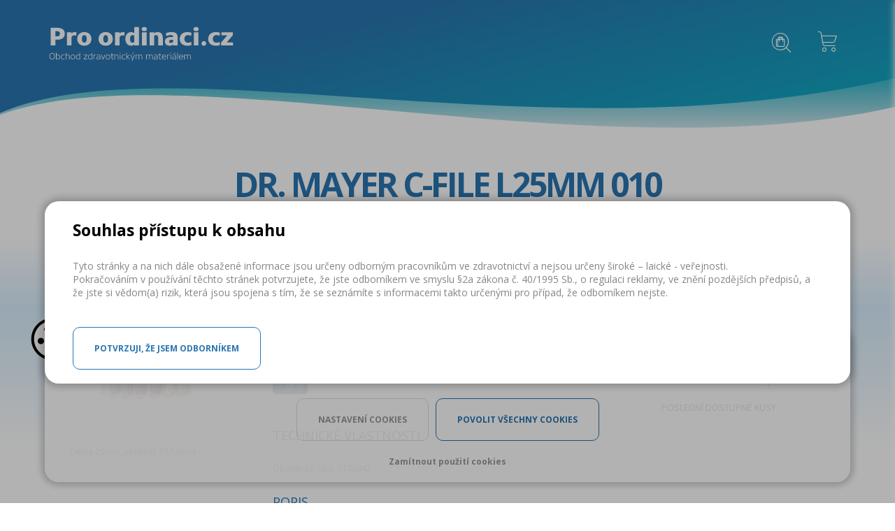

--- FILE ---
content_type: text/html; charset=utf-8
request_url: https://proordinaci.cz/produkty/endodoncie/korenove-nastroje/dr-mayer-c-file-l25mm-010-gzamq
body_size: 4750
content:
<!DOCTYPE html><html><head><title>Dr. Mayer C-File L25mm 010 - Kořenové nástroje - Endodoncie - Produkty - spotřební materiál do Vaší ordinace na jednom místě - ProOrdinaci.cz</title><meta http-equiv="description" name="robots" content="follow" /><meta http-equiv="Content-Type" content="text/html; charset=utf-8" /><meta http-equiv="Content-language" content="cs" /><meta name="author" content="" /><meta name="copyright" content="" /><meta name="description" content="Proordinaci.cz" /><meta name="keywords" content="e-shop" /><meta name="viewport" content="width=device-width, initial-scale=0.75"><link href="https://fonts.googleapis.com/css?family=Open+Sans:400,700&display=swap&subset=cyrillic-ext" rel="stylesheet"><meta name="disabledCookies" content="ads,analytics,performance" /><meta name="google-site-verification" content="7de8wVw39NM3FsCPb7oX4n2--VRwO_BDxCu2Wx1xqbU" /><link rel="shortcut icon" href="https://proordinaci.cz/favicon.ico" /><link media="screen" href="https://proordinaci.cz/style/screen.v5.css" rel="stylesheet" type="text/css" /><link media="screen" href="https://proordinaci.cz/themes/pro-ordinaci/css/kute.css" rel="stylesheet" type="text/css" /><link media="screen" href="https://proordinaci.cz/themes/pro-ordinaci/css/screen.v1679563344.css" rel="stylesheet" type="text/css" /><script type="text/javascript" src="https://proordinaci.cz/js/jquery-2.2.4.min.js"></script><script type="text/javascript" src="https://proordinaci.cz/js/jquery.mousewheel-3.0.6.pack.js"></script><script type="text/javascript" src="https://proordinaci.cz/js/jquery.fancybox.min.js"></script><script type="text/javascript" src="https://proordinaci.cz/js/jquery.iosslider.min2.js"></script><script type="text/javascript" src="https://proordinaci.cz/themes/pro-ordinaci/scripts/slick.min.js"></script><script type="text/javascript" src="https://proordinaci.cz/js/texts.js"></script><script type="text/javascript" src="https://proordinaci.cz/js/cookies.js"></script><script type="text/javascript" src="https://proordinaci.cz/themes/pro-ordinaci/scripts/cart.js"></script><script type="text/javascript" src="https://proordinaci.cz/js/shop/deliveryMethods.js"></script><script type="text/javascript" src="https://proordinaci.cz/js/shop/cart.js"></script><script type="text/javascript" src="https://proordinaci.cz/js/shop/cartInlinePanel.js"></script><script type="text/javascript" src="https://proordinaci.cz/js/simpleStorage.min.js"></script><script type="text/javascript" src="https://proordinaci.cz/js/shop/productLike.js"></script><script type="text/javascript" src="https://proordinaci.cz/js/vendor/handlebars/handlebars-v3.0.3.js"></script><script type="text/javascript" src="https://proordinaci.cz/js/shop/listingSort.js"></script><script type="text/javascript" src="https://proordinaci.cz/js/utils/loadIndicator.js"></script><script type="text/javascript" src="https://proordinaci.cz/js/shop/checkoutHelpers.js"></script><script type="text/javascript" src="https://proordinaci.cz/js/responsive/mobileMenu.js"></script><script type="text/javascript" src="https://proordinaci.cz/js/jquery.hash.js"></script><script type="text/javascript" src="https://proordinaci.cz/themes/pro-ordinaci/scripts/nouislider.min.js"></script><script type="text/javascript" src="https://proordinaci.cz/themes/pro-ordinaci/scripts/jRespond.min.js"></script><script type="text/javascript" src="https://proordinaci.cz/themes/pro-ordinaci/scripts/mobile-navigation.min.js"></script><script type="text/javascript" src="https://proordinaci.cz/themes/pro-ordinaci/scripts/bezier.js"></script><script type="text/javascript" src="https://proordinaci.cz/themes/pro-ordinaci/scripts/jquery.form.min.js"></script><script type="text/javascript" src="https://proordinaci.cz/themes/pro-ordinaci/scripts/default.v1679563344.js"></script><script type="text/javascript" src="https://proordinaci.cz/js/shop/cookie-notification.js"></script><script type="text/javascript" src="https://proordinaci.cz/js/shop/content-access-consent.js"></script><script>
				  (function(i,s,o,g,r,a,m){i['GoogleAnalyticsObject']=r;i[r]=i[r]||function(){(i[r].q=i[r].q||[]).push(arguments)},i[r].l=1*new Date();a=s.createElement(o),m=s.getElementsByTagName(o)[0];a.async=1;a.src=g;m.parentNode.insertBefore(a,m)})(window,document,'script','//www.google-analytics.com/analytics.js','ga');
				  ga('create', {"trackingId":"UA-167194484-1","storage":"none","clientId":"lkm10r4c7gsrriqdvd7tpug213"});
				  ga('send', 'pageview');
				</script><meta name="ahrefs-site-verification" content="7de8wVw39NM3FsCPb7oX4n2--VRwO_BDxCu2Wx1xqbU" /><meta name="facebook-domain-verification" content="66tp31bvy5edpzg1hxhgg8h286kdoq" /><script async src="https://www.googletagmanager.com/gtag/js?id="></script><script> window.dataLayer = window.dataLayer || []; function gtag(){dataLayer.push(arguments);} gtag('js', new Date() );gtag('config', '' , {"client_storage":"none","client_id":"lkm10r4c7gsrriqdvd7tpug213"});gtag('config', 'AW-10875846872' );</script></head><body class="pageShop product-detail product-category-produkty"><header><div class="inner-wrapper"><div class="top-content-primary"><div class="top-content-primary-box"><div class="logo"><div class="heading"><a href="https://proordinaci.cz/" title="Proordinaci.cz - Návrat na úvodní stránku webu"><img src="https://proordinaci.cz/files/web_settings/35-eg8c7-q6eu13.svg" alt="Proordinaci.cz" /></a></div></div><nav class="heading-navigation main"><ul></ul></nav><div class="cart-box cart-box-empty" data-retrieve-link="" data-timestamp=""><h3>Nákupní košík</h3><p>Nákupní košík je prázdný</p></div><form class="search-box" action="https://proordinaci.cz/search" method="get"><label for="searchBoxField">Hledaný výraz..</label><input type="text" class="text" name="q" id="searchBoxField" placeholder="" /><input type="submit" value="Hledat" class="submit" /></form></div></div><div class="page-slogan">Slogan našeho e-shop</div></div></header><div class="banner top-1 "><div class="inner-wrapper"><h1>Spotřební materiál pro Vaši ordinaci na jednom místě</h1><ul><li class="zasobovani"><strong>SPOLEHLIVOST</strong><br>Dentisty PROVĚŘENÝ sortiment – ten, který OPRAVDU používáte</li><li class="dodavka"><strong>ZRYCHLENÍ</strong><br>Objednávky bez nutnosti registrace. Objednejte, když zrovna potřebujete! Doručujeme do 24 hodin</li><li class="doktor"><strong>PÉČE</strong><br>Vysoká kvalita za skvělé ceny. Doprava u objednávek nad 1 000,- Kč zdarma</li><li class="doruceni"><strong>ZJEDNODUŠENÍ</strong><br>PŘEHLEDNÁ historie objednávek a dostupnosti ušetří Váš čas. Věrnostní slevy za nákupy</li></ul><div class="banner-login"><a href="/customer-login"class="button white">Přihlášení</a><a href="/customer-registration" title="Registrace nového účtu">Registrace nového účtu</a></div></div><div style="z-index: 4;"><svg width="100%" height="140" viewBox="0 0 1000 120" preserveAspectRatio="none" class="SelfStraighteningCurves__Svg-sc-1fvckyx-0 dRWgXy"><defs><linearGradient id="gradient1"><stop id="stop1" offset="0%" stop-color="#11A8C1" stop-opacity="1" /><stop id="stop2" offset="100%" stop-color="#F4F4F4"/></linearGradient><linearGradient id="gradient2" x1="0" x2="0" y1="0" y2="1" xlink:href="#gradient1"/></defs><path id="waveA" d="M 0,122 C 145,-40 600,170 1000,30 L 1001,120 L -1,120" stroke="none" fill="url(#gradient2)"></path><path id="waveC" d="M 0,120 C 150,-30 666,190 1000,65 L 1001,120 L -1,120" stroke="none" fill="#FFF"></path><path id="waveAA" style="visibility:hidden" d="M 0,0 C 150,0 666,0 1000,0 L 1000,120 L 0, 120" stroke="none" fill="#00E676"></path></svg></div></div><main><div class="article-heading"><div class="article-heading-wrapper"><h1>Dr. Mayer C-File L25mm 010</h1><div class="breadcrumbs"><a href="https://proordinaci.cz/" title="Úvodní stránka">Úvodní stránka</a><span class="separator">&nbsp;</span><a href="https://proordinaci.cz/produkty/" title="Produkty">Produkty</a><span class="separator">&nbsp;</span><a href="https://proordinaci.cz/produkty/endodoncie/" title="Endodoncie">Endodoncie</a><span class="separator">&nbsp;</span><a href="https://proordinaci.cz/produkty/endodoncie/korenove-nastroje/" title="Kořenové nástroje">Kořenové nástroje</a></div></div></div><div class="inner-wrapper"><div class="layout-column-center"><div class="article"><div class="article-content"><div class="shop-detail product-availability-last_pcs" data-product="1778042" data-export-id="37_399797"><div class="top"><div class="inner-wrapper"><div class="column-left"><div class="image"><a href="https://shopeca-img.s3.eu-central-1.amazonaws.com/pro-ordinaci/399797/image/big/dr-mayer-c-file-l25mm-010.png?ver=1646896704" title="Dr. Mayer C-File L25mm 010" class="photo fancybox" rel="gallery"><img src="https://shopeca-img.s3.eu-central-1.amazonaws.com/pro-ordinaci/399797/image/medium/dr-mayer-c-file-l25mm-010.png?ver=1646896704" alt="Dr. Mayer C-File L25mm 010" class="shop-detail-main-image" /></a></div><div class="annotation product-annotation"><h1>Dr. Mayer C-File L25mm 010</h1>
					
					D&eacute;lka 25mm, velikost 10 fialov&aacute;
				</div></div><div class="column-right"><div class="purchase"><div class="price"><p class="sellPrice"><strong>249 Kč</strong><small>206 Kč <span></span></small></p><p class="commonPrice"><label>Původní cena</label><strong>399 Kč</strong></p><p class="commonPriceDifference"><span>o </span><strong>38 %</strong><label>levnější</label></p><span class="status last_pcs">Poslední dostupné kusy</span></div><div class="not-for-sale">Pro nákup a další výhody se <a href="/customer-login">přihlaste</a></div></div><div class="tags"><span class="discount">- <em>38&nbsp;%</em></span></div><div class="productDetailInformation"><div class="variables"><h3>
						Technické vlastnosti
					</h3><p>Objednací kód: <span>1778042 </span></p></div><div class="description"><h3>Popis</h3><p>Ručn&iacute; n&aacute;stroj ke zprůchodněn&iacute; kořenov&eacute;ho kan&aacute;lku<br />
D&eacute;lka 25 mm<br />
Velikost 10&nbsp;(fialov&aacute;)<br />
Tvarově srovnateln&eacute; s K-Files, ale s vy&scaron;&scaron;n&iacute; odolnost&iacute; v ohybu<br />
Vyrobeno z nerezov&eacute; oceli<br />
6 ks v balen&iacute;</p></div></div></div></div></div></div></div><script src="/js/marketing/gtag-detail.js" data-to="AW-10875846872"></script></div></div></div></main><div class="before-footer-wrapper"><div class="inner-wrapper"><div class="banner before-footer-3 "><script type="text/javascript" src="/themes/pro-ordinaci/scripts/kute.js"></script><script type="text/javascript" src="/themes/pro-ordinaci/scripts/kute-svg.js"></script></div></div></div><footer><div class="inner-wrapper"><div class="footer-content"><div class="footer-item first"><p><img alt="" height="58" src="/resource/logo_blue.svg" width="219" /></p><p><a href="https://www.facebook.com/profile.php?id=100084577741014" target="_blank"><span class="fa fa-facebook-official" style="color:rgb(0, 115, 174);font-size:40px;"></span></a>&nbsp;<a href="https://www.instagram.com/proordinaci.cz/" target="_blank"><span class="fa fa-instagram   " style="color:#0073ae;font-size:40px;"></span></a>&nbsp;<a href="mailto:info@proordinaci.cz?subject=Dotaz%20Proordinaci.cz"><span class="fa fa-envelope" style="color:rgb(0, 115, 174);font-size:45px;"></span></a></p></div><div class="footer-item second"><nav class="footer-navigation"><h3>O nás</h3><ul class=""><li><a href="https://proordinaci.cz/o-nas/kontakty" title="Kontakty">Kontakty</a></li><li><a href="https://proordinaci.cz/o-nas/reference" title="Reference">Reference</a></li><li><a href="https://proordinaci.cz/o-nas" title="O nás">O projektu</a></li><li><a href="https://proordinaci.cz/o-nakupu/cookies" title="Cookies">Cookies</a></li></ul></nav></div><div class="footer-item third"><nav class="footer-navigation"><h3>O nákupu</h3><ul class=""><li><a href="https://proordinaci.cz/o-nakupu/vernostni-program" title="Věrnostní program">Věrnostní program</a></li><li><a href="https://proordinaci.cz/o-nakupu/zasady-ochrany-osobnich-udaju" title="Zásady ochrany osobních údajů">Zásady ochrany osobních údajů</a></li><li><a href="https://proordinaci.cz/o-nakupu/obchodni-podminky" title="Obchodní podmínky">Obchodní podmínky</a></li><li><a href="https://proordinaci.cz/o-nakupu/moznosti-doruceni-a-platby" title="Doručení a platba">Doručení a platba</a></li></ul></nav></div><div class="footer-item fourth"></div></div><div class="copyright"><span>© 2022 Proordinaci.cz </span><a href="https://shopeca.cz" title="Shopeca / Prodávejte jednoduše on-line" class="shopeca">Shopeca</a></div></div></footer><div class="cookie-notification"><div class="cookie-notification-inner-wrapper"><div class="message"><p>Tento web a jeho partneři potřebují Váš souhlas k využití jednotlivých dat, aby Vám mimo jiné mohli ukazovat informace týkající se Vašich zájmů. Souhlas udělíte kliknutím na políčko „Povolit všechny cookies“.</p></div><div class="button button-settings">Nastavení cookies</div><div class="button button-submit">Povolit všechny cookies</div><div class="button button-deny">Zamítnout použití cookies</div><div class="button button-close">×</div></div></div><div class="content-access-consent"><div class="content-access-consent-inner-wrapper"><h3>Souhlas přístupu k obsahu</h3><div class="message"><p>Tyto str&aacute;nky a na nich d&aacute;le obsažen&eacute; informace jsou určeny odborn&yacute;m pracovn&iacute;kům ve zdravotnictv&iacute; a nejsou určeny &scaron;irok&eacute; &ndash; laick&eacute; - veřejnosti.<br />
Pokračov&aacute;n&iacute;m v použ&iacute;v&aacute;n&iacute; těchto str&aacute;nek potvrzujete, že jste odborn&iacute;kem ve smyslu &sect;2a z&aacute;kona č. 40/1995 Sb., o regulaci reklamy, ve zněn&iacute; pozděj&scaron;&iacute;ch předpisů, a že jste si vědom(a) rizik, kter&aacute; jsou spojena s t&iacute;m, že se sezn&aacute;m&iacute;te s informacemi takto určen&yacute;mi pro př&iacute;pad, že odborn&iacute;kem nejste.</p></div><div class="button button-submit">Potvrzuji, že jsem odborníkem</div></div></div></body></html>

--- FILE ---
content_type: text/html; charset=utf-8
request_url: https://proordinaci.cz/js/texts.js
body_size: 169
content:

/*
 * Copyright 2015 Shopeca.com
**/
var texts = new function() {
	this.content = [];
	this.get = function ( code ) {
		if (this.content.hasOwnProperty( code )) {
			return this.content[code];
		}
		return null;
	};
}


--- FILE ---
content_type: text/css
request_url: https://proordinaci.cz/style/screen.v5.css
body_size: 1152
content:
/* Reset */
html, body, div, span, applet, object, iframe, h1, h2, h3, h4, h5, h6, p, blockquote, pre, a, abbr, acronym, address, big, cite, code, del, dfn, em, font, img, ins, kbd, q, s, samp, small, strike, strong, sub, sup, tt, var, b, u, i, center, dl, dt, dd, ol, ul, li, fieldset, form, label, legend, table, caption, tbody, tfoot, thead, tr, th, td { margin: 0; padding: 0; border: 0; outline: 0; font-size: 100%; vertical-align: baseline; background: transparent; }
header, article, section, footer { display: block; }

/* Globals */
body { background: #fff; font-family: Calibri, Verdana, Arial, sans-serif; color: #444; font-size: 0.9em; }
html, body { height: 100%; }
a { color: #025ba2; text-decoration: underline; }
a:hover { text-decoration: none; }
p, ul { line-height: 140%; }

sup, sub { height: 0; line-height: 1; vertical-align: baseline; _vertical-align: bottom; position: relative; font-size: 0.7em; }
sup { bottom: 1ex; }
sub { top: .5ex; }

.button { cursor: pointer; }

.fieldError { display: block; color: #F53030; font-size: 0.85em; }
.alert { padding: 20px; margin: 0 20px 20px 20px; }
.alert.error { border: 2px solid #fb9595; background: #fbefef; }

/* Photogallery */
.photogallery { overflow: auto; }
.photogallery a.photo { margin: 15px 11px 16px 20px; display: block; float: left; }

.cart-box .meta, .shop-detail .amount, .shop-preview .amount { display: none; }

.shoppingList .custom-properties { display: block; }

/* Images */
.image-left { float: left; margin: 0 10px 10px 0; }
.image-right { float: right; margin: 0 0 10px 10px; }
.image-center { text-align: center; }
.image-center > figure { display: inline-block; }

/* Columns */
.columns-wrapper { overflow: auto; }
.columns-wrapper .column { float: left; }
.columns-wrapper .column.half { width: 50%; }
.columns-wrapper .column.third { width: 33%; }
.columns-wrapper .column.quarter { width: 25%; }

.content-form label { display: block; font-weight: 600; padding-bottom: 3px; }
.content-form input[type="text"], .content-form textarea { width: 90%; box-sizing: border-box; border: 1px solid #ccc; padding: 5px; }
.content-form input[type="text"].error, .content-form textarea.error { border-color: #f00; }

.content-form .form-inputs,
.content-form .form-texts { box-sizing: border-box; float: left; }
.content-form .form-inputs { width: 30%; }
.content-form .form-texts { width: 70%; }
.content-form .form-items { overflow: auto; }

.pageCustomer.history .paylink-button { padding-top: 20px; text-align: right; }
.pageCustomer.history .paylink-button .button { width: 150px; text-align: center; display: inline-block; }

.banner.popup {	display: none; }

/* Cart Retrieve */
.cart-retrieve p {
	text-align: center;
}
.cart-retrieve p span {
	width: auto;
	display: inline-block;
	padding: 30px 30px 0;
}
.cart-retrieve span a.gray {
	background: gray;
}
.cart-retrieve span a.gray:hover {
	background: #636363;
}


--- FILE ---
content_type: text/css
request_url: https://proordinaci.cz/themes/pro-ordinaci/css/kute.css
body_size: 3820
content:
/*!
 * KUTE.js | https://github.com/thednp/kute.js/
 * Licensed under MIT (https://github.com/thednp/kute.js/blob/master/LICENSE)
 */

/* GLOBAL STYLES
-------------------------------------------------- */
body {
  font-family: "Helvetica Neue", Helvetica, Arial, sans-serif;
  font-size: 14px;
  line-height: 2; /* ~25px */
  color: #ccc;
  background-color: #2e2e2e;
  position: relative
 
}

/* the body and it's children can be irresponsive on scroll animations as well */
body[data-tweening="scroll"],
body[data-tweening="scroll"] * { pointer-events: none !important; }


footer {
  clear: both; overflow: hidden; margin-top: 60px
}

footer .content-wrap {
  padding-top: 5px;
  border-top: 1px solid rgb(120,120,120); border-top: 1px solid rgba(255,255,255,0.2); 
}

footer p {margin: 0 0 10px}

/* site-wrapper */
.site-wrapper { position: relative; overflow: hidden}

/* navbar */
.navbar-wrapper { position: relative; clear: both }
.navbar-wrapper .content-wrap { height: 64px; padding: 20px 0 0; }

.navbar-wrapper h1 { color: #fff; font-size: 32px; line-height: 25px; letter-spacing: -2px; float: left; padding-right: 25px; margin-right: 25px; border-right: 1px solid rgb(120,120,120); border-right: 1px solid rgba(255,255,255,0.2) }
.navbar-wrapper h1 span { font-size: 24px; color: #555; letter-spacing: -1px; }
.navbar-wrapper h1.active span { color: #ffd626 }
.navbar-wrapper .nav { float: left; padding: 0 0 18px; margin: 0; border-bottom: 1px solid #555 }
.nav > li { float: left; display: block; line-height: 25px; list-style: none }
.nav > li:not(:last-child) { margin-right: 12px }
.ie8 .nav li { margin-right: 12px }
.ie8 .nav li li { margin-right: 0 }
.nav li.active > a { color: #ffd626 }
.nav li a { color: #ccc }
.nav li a:hover, .nav li a:focus { text-decoration: none }
@media (max-width: 768px){
	.navbar-wrapper .content-wrap { height: 94px}
	.navbar-wrapper h1 {border: 0}
	.navbar-wrapper .nav,
	.navbar-wrapper h1 { float: none;  }
	.navbar-wrapper .nav { height: 30px }
}

.ie8 .btn.top-right { top:55px }

/* featurettes */
.featurettes { 
	background: #eee;
	padding: 60px 0;
	width: 100%;
	clear: both;
	margin: 60px 0;
	float: left;
	color: #777;
}
/*.featurettes.dark {background: #222}*/
.featurettes h1,
.featurettes h2,
.featurettes h3,
.featurettes b,
.featurettes strong {color: #222}
.featurettes a {color: #2196F3}

.content-wrap .featurettes { margin: 0 0 20px; padding: 20px 0 0 20px; display: inline-block; border-radius: 10px; position: relative }

/* example box */
.example-box {
	font-size: 40px; line-height: 150px; text-align:center; font-weight: bold; 
	float: left; position:relative; 
	width: 150px; height: 150px; 
	border-radius: 5px; margin: 0 20px 20px 0;
}
/*.example-box-model {
	font-size: 40px; text-align:center; font-weight: bold; 
	float: left; position:relative; 
	border-radius: 5px; margin: 0 20px 20px 0;
}

svg.example-box { width: auto; height: auto; }*/

.easing-example {float: none; font-size: 24px; width: 320px}
.example-buttons {position: absolute; top: 18px; right:0}

/* text properties example */
:not(.ie8) .btn.example-item {opacity: 0}
h1.example-item {
    font-size: 50px;
    line-height:50px;
    color: #333;
		opacity: 0;
}

h1.example-item span {
    line-height: inherit; 
    display: inline;
    vertical-align: top;
}

.ie8 h1.example-item,
.ie8 .btn.example-item {filter: alpha(opacity=0); }
.ie8 .btn.example-item {display: block; padding:0; text-align: center; }


/* UTILITY STYLES
-------------------------------------------------- */
.clearfix:before,
.clearfix:after {
  content: " ";
  display: table;
}
.clearfix:after {
  clear: both;
}
.center-block {
  display: block;
  margin-left: auto;
  margin-right: auto;
}
.pull-right {
  float: right !important;
}
.pull-left {
  float: left !important;
}
.hide {
  display: none !important;
}
.show {
  display: block !important;
}
.invisible {
  visibility: hidden;
}
.text-hide {
  font: 0/0 a;
  color: transparent;
  text-shadow: none;
  background-color: transparent;
  border: 0;
}
.text-olive { color: #9C27B0;}
.text-indigo { color: #673AB7;}
.text-green { color: #4CAF50;}
.text-red { color: #e91b1f;}
.text-yellow { color: #ffd626;}
.text-blue { color: #2196F3;}
.text-pink { color: #E91E63;}
.text-orange { color: #FF5722;}
.text-lime { color: #CDDC39;}
.text-teal { color: #009688;}
.text-strong { font-weight: bold }

.hidden {
  display: none !important;
  visibility: hidden !important;
}

.hiddenoverflow { overflow: hidden }

.media {float: left; margin: 5px 20px 0 0; height: auto; font-size: 64px; line-height: 64px; width: 64px; text-align: center}


/* WRAPPER STYLES
-------------------------------------------------- */
.content-wrap { position: relative; width: 980px; margin: 0 auto; max-width: 100%; clear: both; }
@media (max-width: 1200px){
	.content-wrap { width: 100%; max-width: 80%; }
}

/* check div consistency 
div { background-color: rgba(0,0,0,0.2) }*/

/* TYPO STYLES
-------------------------------------------------- */
p, ul, ol { margin: 0 0 20px }
h1, h2, h3, h4, strong {color: #fff}
h1 { font-size: 54px; letter-spacing:-3px; line-height: 0.92; font-weight: normal; }
h2 { font-size: 46px; letter-spacing:-2px; line-height: 1.08; font-weight: normal; margin: 1.08em 0 0.27em; width: 100%; }
h3 { font-size: 24px; letter-spacing:0px; line-height: 0.96; font-weight: normal; }
h4 { font-size: 16px; letter-spacing:0px; line-height: 1.14; font-weight: normal; }
h1, h3, [class*="col"] > h4 {margin: 0 0 20px}

.lead { font-size: 16px }

.nomargin { margin-top: 0px !important }
@media (min-width: 768px){
	.nomarginlarge { margin-top: 0 !important }
}

/* COLUMN STYLES
-------------------------------------------------- */
.columns { position: relative; width: auto; margin: 0 -20px; clear: both }
.columns > [class*="col"] { padding: 0 20px; float:left; position: relative }
.col2 { width: 50% }
.col3 { width: 33.3% }
.col4 { width: 25% }
.col8 { width: 75% }

@media (min-width: 480px) and (max-width: 768px){
	/*.columns:not(#blocks) .col3:last-child{width: 100%;}*/
	.col3,
	.col4 { width: 50% }
	.col8 { width: 100% }
}
@media (max-width: 479px){
	.columns > [class*="col"] { float:none; width: 100%; }
}
.frontpage { margin-top:27% }
.table { display: table; height: 480px }
.cell { display: table-cell; vertical-align: middle }

@media (max-width: 479px){
	.table { height: 320px }
}

/* welcome */
.col3.bg { /*min-height: 120px;*/ width: 32%; margin: 1.3% 1.3% 0 0; float: left; padding: 0; opacity:0 }
.ie8 .col3.bg { filter: alpha(opacity=0); }

.col3.bg:nth-child(3),
.col3.bg:nth-child(6),
.col3.bg:nth-child(9) { margin: 1.3% 0 0 }

.welcome > .table > .cell {perspective: 600px;	-webkit-perspective: 600px; }
#blocks {
	transform: rotateY(-10deg);	-webkit-transform: rotateY(-10deg);	width: 90%;
}

/*.replay { display: none; }*/

@media (max-width: 768px){
	.columns.welcome .col2.table { width: 100% !important; float: left }
	.columns.welcome .col2:nth-child(2) { position: absolute; top: 0; z-index: -1 }
	#blocks { width: auto }
}

/* STYLING CONTENT
-------------------------------------------------- */
/* images */
img { max-width: 100% }
img.circle { border-radius: 50% }

/* links */
a {
  color: #ffd626;
  text-decoration: none;
}
a:hover,
a:focus {
  color: #4CAF50;
  text-decoration: underline;
}
a:focus {
  outline: none;
}

hr {
    border: 1px solid #444;
    margin: 10px 0;	
}

/* share */
#share {position: fixed; top: 0px; right: 0px; padding:10px 20px; background: #2e2e2e;}
#share .icon {font-size: 24px; line-height: 1}

/* buttons */
.btns .btn {opacity: 0; float: left; line-height: 1; margin: 0 3px 3px 0}
.ie8 .btns .btn {filter: alpha(opacity=0);}
.btn { padding: 12px 15px; color:#fff; border:0; background-color: #999; line-height: 44px; }
.bg-gray { color:#fff; background-color: #555; fill: #555 }
.btn.active { background-color: #2196F3 }
.featurettes .btn, .featurettes .btn:hover, .featurettes .btn:active, .featurettes .btn:focus,
.btn:hover, .btn:active, .btn:focus { color: #fff; }
.btn:hover, .btn:active, .btn:focus { text-decoration: none; background-color: #777}
.btn-olive, .bg-olive {background-color: #9C27B0; color: #fff; fill: #9C27B0} .btn-olive:hover, .btn-olive:active, .btn-olive:focus { background-color: #673AB7 }
.btn-indigo, .bg-indigo { background-color: #673AB7; color: #fff; fill: #673AB7} .btn-indigo:hover, .btn-indigo:active, .btn-indigo:focus { background-color: #ffd626; color:#000 }
.btn-green, .bg-green { background-color: #4CAF50; color: #fff; fill: #4CAF50} .btn-green:hover, .btn-green:active, .btn-green:focus { background-color: #9C27B0 }
.btn-red, .bg-red { background-color: #e91b1f; color: #fff; fill: #e91b1f} .btn-red:hover, .btn-red:active, .btn-red:focus { background-color: #4CAF50 }
.btn-yellow, .bg-yellow { background-color: #ffd626; color:#000 !important; fill: #ffd626} .btn-yellow:hover, .btn-yellow:active, .btn-yellow:focus { background-color: #4CAF50; color: #fff !important }
.btn-blue, .bg-blue { background-color: #2196F3; color: #fff; fill: #2196F3} .btn-blue:hover, .btn-blue:active, .btn-blue:focus { background-color: #e91b1f }
.btn-pink, .bg-pink { background-color: #E91E63; color: #fff; fill: #E91E63} .btn-pink:hover, .btn-pink:active, .btn-pink:focus { background-color: #2196F3 }
.btn-orange, .bg-orange { background-color: #FF5722; color: #fff; fill: #FF5722} .btn-orange:hover, .btn-orange:active, .btn-orange:focus { background-color: #4CAF50 }
.btn-lime, .bg-lime { background-color: #CDDC39; color: #000; fill: #CDDC39} .btn-lime:hover, .btn-lime:active, .btn-lime:focus { background-color: #e91b1f }
.btn-teal, .bg-teal { background-color: #009688; color: #fff; fill: #009688} .btn-teal:hover, .btn-teal:active, .btn-teal:focus { background-color: #9C27B0 }

.bg-light {background-color: #fff; color: #777; fill: #fff}

.icon-large { font-size: 78px; line-height: 0.64; text-shadow: 2px 2px 0 #FFF,3px 3px 0px #ccc;}
.icon-large.fa-cogs:before { color: #4CAF50 }
.icon-large.fa-rocket:before { color: #673AB7 }
.icon-large.fa-code-fork:before { color: #9C27B0 }

.btn span {
    font-size: 150%;
    vertical-align: middle;
}

.btn span.right { margin: 0 0 0 10px }
.btn span.left { margin: 0 10px 0 0 }

.btn-group { position: relative; display: inline-block }
.btn-group ul {
    background: #555; max-height: 300px; width: 200px; color: #ccc;
    position: absolute; bottom: -9999em; left: 0; list-style: none; 
    overflow: auto; padding: 0; z-index: 5
}
.btn-group ul li { padding: 5px 15px; cursor: pointer; display: block }
.btn-group ul.subnav li { padding: 0; }
.btn-group ul.subnav li > a { padding: 5px 15px; display: block }
.btn-group ul li.titlef { font-weight: bold; }
.btn-group ul li:hover { 
    background: #333;
}

.btn-group.open ul {
    bottom: 26px;
}
.nav .btn-group ul {bottom: auto; top: -999em}
.nav .btn-group.open ul {
    top: 43px;
}
@media (max-width: 768px){
    .nav .btn-group.open ul {
        top: 30px;
    }
    #easings {left: auto; right: 0}
}

/* Style the scrolBar for modern browsers */
.btn-group ul::-webkit-scrollbar {
	width: 7px;
}
.btn-group ul::-webkit-scrollbar-thumb {
	-webkit-border-radius: 3px;
	border-radius: 3px;
	background: rgba(92,92,92,0.8);
	box-shadow: inset 0 0 0 1px rgba(255,255,255,0.5);
}
.btn-group ul::-webkit-scrollbar-thumb:window-inactive {
	background: rgba(255,255,255,0.4);
}

/* caret */
.caret {
    display: inline-block;
    width: 0;
    height: 0;
    margin-left: 2px;
    vertical-align: middle;
    border-top: 4px dashed;
    border-top: 4px solid\9;
    border-right: 4px solid transparent;
    border-left: 4px solid transparent;
}

/* STYLE CODE WRAPPING
-------------------------------------------------- */
code, kbd, pre {
	font-family: Menlo,Monaco,Consolas,"Courier New",monospace;
}
pre {
	display: block;
	padding: 10px 15px !important;
	margin: 0 0 20px !important;
	line-height: 2.08;
	color: #999;
	word-break: break-all;
	background-color: rgb(33,33,33);
	background-color: rgba(11,11,11,0.5);
	/*border: 1px solid rgb(22,22,22);
	border: 1px solid rgba(11,11,11,0.8);*/
	border-radius: 4px;
	text-align: left;
	position: relative;
}
pre.language-javascript:after,
pre.language-clike:after, 
pre.language-markup:after { 
	position: absolute; top:0; right:0; padding: 2px 5px;
	background: #000;  
	border-radius: 0px 0px 0px 5px;
	font-family: Helvetica, Arial, sans-serif;
	font-size: 12px; color: #999;
}

pre.language-javascript:after {content: 'Javascript';}
pre.language-clike:after {content: 'node';}
pre.language-markup:after {content: 'HTML';}
pre code {background: none;padding: 0; font-weight: normal; font-size: 100%;}
code {
	padding: 2px 4px;
	font-size: 90%;
	color: #999;
	background-color: #111;
	border-radius: 4px;
	white-space: pre;
	font-weight: bold
}

kbd {
	padding: 2px 4px;
	font-size: 90%;
	color: #333;
	background-color: #eee;
	border-radius: 3px;
	font-weight: bold
}

--- FILE ---
content_type: text/css
request_url: https://proordinaci.cz/themes/pro-ordinaci/css/screen.v1679563344.css
body_size: 30486
content:
@charset "UTF-8";@font-face{font-family:pro-ordinaci;src:url(../fonts/pro-ordinaci.eot?q351nh);src:url(../fonts/pro-ordinaci.eot?q351nh#iefix) format('embedded-opentype'),url(../fonts/pro-ordinaci.woff2?q351nh) format('woff2'),url(../fonts/pro-ordinaci.ttf?q351nh) format('truetype'),url(../fonts/pro-ordinaci.woff?q351nh) format('woff'),url(../fonts/pro-ordinaci.svg?q351nh#pro-ordinaci) format('svg');font-weight:400;font-style:normal;font-display:block}[class*=" icon-"],[class^=icon-]{font-family:pro-ordinaci!important;speak:none;font-style:normal;font-weight:400;font-variant:normal;text-transform:none;line-height:1;-webkit-font-smoothing:antialiased;-moz-osx-font-smoothing:grayscale}.icon-cart-add:before{content:"\e900"}.icon-cart-info:before{content:"\e901"}.icon-cart:before{content:"\e902"}.icon-delivery:before{content:"\e903"}.icon-e-shop:before{content:"\e904"}.icon-eye:before{content:"\e905"}.icon-key:before{content:"\e906"}.icon-on-line:before{content:"\e907"}.icon-payment:before{content:"\e908"}.icon-receipt:before{content:"\e909"}.icon-reorder:before{content:"\e90a"}.icon-search:before{content:"\e90b"}.icon-user:before{content:"\e90c"}body.fancybox-active{overflow:hidden}body.fancybox-iosfix{position:fixed;left:0;right:0}.fancybox-is-hidden{position:absolute;top:-9999px;left:-9999px;visibility:hidden}.fancybox-container{position:fixed;top:0;left:0;width:100%;height:100%;z-index:99992;-webkit-tap-highlight-color:transparent;-webkit-backface-visibility:hidden;backface-visibility:hidden;-webkit-transform:translateZ(0);transform:translateZ(0);font-family:-apple-system,BlinkMacSystemFont,"Segoe UI",Roboto,"Helvetica Neue",Arial,sans-serif,"Apple Color Emoji","Segoe UI Emoji","Segoe UI Symbol"}.fancybox-bg,.fancybox-inner,.fancybox-outer,.fancybox-stage{position:absolute;top:0;right:0;bottom:0;left:0}.fancybox-outer{overflow-y:auto;-webkit-overflow-scrolling:touch}.fancybox-bg{background:#1e1e1e;opacity:0;transition-duration:inherit;transition-property:opacity;transition-timing-function:cubic-bezier(.47,0,.74,.71)}.fancybox-is-open .fancybox-bg{opacity:.87;transition-timing-function:cubic-bezier(.22,.61,.36,1)}.fancybox-caption-wrap,.fancybox-infobar,.fancybox-toolbar{position:absolute;direction:ltr;z-index:99997;opacity:0;visibility:hidden;transition:opacity .25s,visibility 0s linear .25s;box-sizing:border-box}.fancybox-show-caption .fancybox-caption-wrap,.fancybox-show-infobar .fancybox-infobar,.fancybox-show-toolbar .fancybox-toolbar{opacity:1;visibility:visible;transition:opacity .25s,visibility 0s}.fancybox-infobar{top:0;left:0;font-size:13px;padding:0 10px;height:44px;min-width:44px;line-height:44px;color:#ccc;text-align:center;pointer-events:none;-webkit-user-select:none;-moz-user-select:none;-ms-user-select:none;user-select:none;-webkit-touch-callout:none;-webkit-tap-highlight-color:transparent;-webkit-font-smoothing:subpixel-antialiased;mix-blend-mode:exclusion}.fancybox-toolbar{top:0;right:0;margin:0;padding:0}.fancybox-stage{overflow:hidden;direction:ltr;z-index:99994;-webkit-transform:translate3d(0,0,0)}.fancybox-is-closing .fancybox-stage{overflow:visible}.fancybox-slide{position:absolute;top:0;left:0;width:100%;height:100%;margin:0;padding:0;overflow:auto;outline:0;white-space:normal;box-sizing:border-box;text-align:center;z-index:99994;-webkit-overflow-scrolling:touch;display:none;-webkit-backface-visibility:hidden;backface-visibility:hidden;transition-property:opacity,-webkit-transform;transition-property:transform,opacity;transition-property:transform,opacity,-webkit-transform}.fancybox-slide::before{content:'';display:inline-block;vertical-align:middle;height:100%;width:0}.fancybox-is-sliding .fancybox-slide,.fancybox-slide--current,.fancybox-slide--next,.fancybox-slide--previous{display:block}.fancybox-slide--image{overflow:visible}.fancybox-slide--image::before{display:none}.fancybox-slide--video .fancybox-content,.fancybox-slide--video iframe{background:#000}.fancybox-slide--map .fancybox-content,.fancybox-slide--map iframe{background:#E5E3DF}.fancybox-slide--next{z-index:99995}.fancybox-slide>*{display:inline-block;position:relative;padding:24px;margin:44px 0 44px;border-width:0;vertical-align:middle;text-align:left;background-color:#fff;overflow:auto;box-sizing:border-box}.fancybox-slide>base,.fancybox-slide>link,.fancybox-slide>meta,.fancybox-slide>script,.fancybox-slide>style,.fancybox-slide>title{display:none}.fancybox-slide .fancybox-image-wrap{position:absolute;top:0;left:0;margin:0;padding:0;border:0;z-index:99995;background:0 0;cursor:default;overflow:visible;-webkit-transform-origin:top left;-ms-transform-origin:top left;transform-origin:top left;background-size:100% 100%;background-repeat:no-repeat;-webkit-backface-visibility:hidden;backface-visibility:hidden;-webkit-user-select:none;-moz-user-select:none;-ms-user-select:none;user-select:none;transition-property:opacity,-webkit-transform;transition-property:transform,opacity;transition-property:transform,opacity,-webkit-transform}.fancybox-can-zoomOut .fancybox-image-wrap{cursor:-webkit-zoom-out;cursor:zoom-out}.fancybox-can-zoomIn .fancybox-image-wrap{cursor:-webkit-zoom-in;cursor:zoom-in}.fancybox-can-drag .fancybox-image-wrap{cursor:-webkit-grab;cursor:grab}.fancybox-is-dragging .fancybox-image-wrap{cursor:-webkit-grabbing;cursor:grabbing}.fancybox-image,.fancybox-spaceball{position:absolute;top:0;left:0;width:100%;height:100%;margin:0;padding:0;border:0;max-width:none;max-height:none;-webkit-user-select:none;-moz-user-select:none;-ms-user-select:none;user-select:none}.fancybox-spaceball{z-index:1}.fancybox-slide--iframe .fancybox-content{padding:0;width:80%;height:80%;max-width:calc(0%);max-height:calc(12%);overflow:visible;background:#fff}.fancybox-iframe{display:block;margin:0;padding:0;border:0;width:100%;height:100%;background:#fff}.fancybox-error{margin:0;padding:40px;width:100%;max-width:380px;background:#fff;cursor:default}.fancybox-error p{margin:0;padding:0;color:#444;font-size:16px;line-height:20px}.fancybox-button{box-sizing:border-box;display:inline-block;vertical-align:top;width:44px;height:44px;margin:0;padding:10px;border:0;border-radius:0;background:rgba(30,30,30,.6);transition:color .3s ease;cursor:pointer;outline:0}.fancybox-button,.fancybox-button:link,.fancybox-button:visited{color:#ccc}.fancybox-button:focus,.fancybox-button:hover{color:#fff}.fancybox-button[disabled]{color:#ccc;cursor:default;opacity:.6}.fancybox-button svg{display:block;position:relative;overflow:visible;shape-rendering:geometricPrecision}.fancybox-button svg path{fill:currentColor;stroke:currentColor;stroke-linejoin:round;stroke-width:3}.fancybox-button--share svg path{stroke-width:1}.fancybox-button--play svg path:nth-child(2){display:none}.fancybox-button--pause svg path:nth-child(1){display:none}.fancybox-button--zoom svg path{fill:transparent}.fancybox-navigation{display:none}.fancybox-show-nav .fancybox-navigation{display:block}.fancybox-navigation button{position:absolute;top:50%;margin:-50px 0 0 0;z-index:99997;background:0 0;width:60px;height:100px;padding:17px}.fancybox-navigation button:before{content:"";position:absolute;top:30px;right:10px;width:40px;height:40px;background:rgba(30,30,30,.6)}.fancybox-navigation .fancybox-button--arrow_left{left:0}.fancybox-navigation .fancybox-button--arrow_right{right:0}.fancybox-close-small{position:absolute;top:0;right:0;width:40px;height:40px;padding:0;margin:0;border:0;border-radius:0;background:0 0;z-index:10;cursor:pointer}.fancybox-close-small:after{content:'×';position:absolute;top:5px;right:5px;width:30px;height:30px;font:22px/30px Arial,"Helvetica Neue",Helvetica,sans-serif;color:#888;font-weight:300;text-align:center;border-radius:50%;border-width:0;background-color:transparent;transition:background-color .25s;box-sizing:border-box;z-index:2}.fancybox-close-small:focus{outline:0}.fancybox-close-small:focus:after{outline:1px dotted #888}.fancybox-close-small:hover:after{color:#555;background:#eee}.fancybox-slide--iframe .fancybox-close-small,.fancybox-slide--image .fancybox-close-small{top:0;right:-40px}.fancybox-slide--iframe .fancybox-close-small:after,.fancybox-slide--image .fancybox-close-small:after{font-size:35px;color:#aaa}.fancybox-slide--iframe .fancybox-close-small:hover:after,.fancybox-slide--image .fancybox-close-small:hover:after{color:#fff;background:0 0}.fancybox-is-scaling .fancybox-close-small,.fancybox-is-zoomable.fancybox-can-drag .fancybox-close-small{display:none}.fancybox-caption-wrap{bottom:0;left:0;right:0;padding:60px 2vw 0 2vw;background:linear-gradient(to bottom,transparent 0,rgba(0,0,0,.1) 20%,rgba(0,0,0,.2) 40%,rgba(0,0,0,.6) 80%,rgba(0,0,0,.8) 100%);pointer-events:none}.fancybox-caption{padding:30px 0;border-top:1px solid rgba(255,255,255,.4);font-size:14px;color:#fff;line-height:20px;-webkit-text-size-adjust:none}.fancybox-caption a,.fancybox-caption button,.fancybox-caption select{pointer-events:all;position:relative}.fancybox-caption a{color:#fff;text-decoration:underline}.fancybox-slide>.fancybox-loading{border:6px solid rgba(100,100,100,.4);border-top:6px solid rgba(255,255,255,.6);border-radius:100%;height:50px;width:50px;-webkit-animation:fancybox-rotate .8s infinite linear;animation:fancybox-rotate .8s infinite linear;background:0 0;position:absolute;top:50%;left:50%;margin-top:-30px;margin-left:-30px;z-index:99999}@-webkit-keyframes fancybox-rotate{from{-webkit-transform:rotate(0);transform:rotate(0)}to{-webkit-transform:rotate(359deg);transform:rotate(359deg)}}@keyframes fancybox-rotate{from{-webkit-transform:rotate(0);transform:rotate(0)}to{-webkit-transform:rotate(359deg);transform:rotate(359deg)}}.fancybox-animated{transition-timing-function:cubic-bezier(0,0,.25,1)}.fancybox-fx-slide.fancybox-slide--previous{-webkit-transform:translate3d(-100%,0,0);transform:translate3d(-100%,0,0);opacity:0}.fancybox-fx-slide.fancybox-slide--next{-webkit-transform:translate3d(100%,0,0);transform:translate3d(100%,0,0);opacity:0}.fancybox-fx-slide.fancybox-slide--current{-webkit-transform:translate3d(0,0,0);transform:translate3d(0,0,0);opacity:1}.fancybox-fx-fade.fancybox-slide--next,.fancybox-fx-fade.fancybox-slide--previous{opacity:0;transition-timing-function:cubic-bezier(.19,1,.22,1)}.fancybox-fx-fade.fancybox-slide--current{opacity:1}.fancybox-fx-zoom-in-out.fancybox-slide--previous{-webkit-transform:scale3d(1.5,1.5,1.5);transform:scale3d(1.5,1.5,1.5);opacity:0}.fancybox-fx-zoom-in-out.fancybox-slide--next{-webkit-transform:scale3d(.5,.5,.5);transform:scale3d(.5,.5,.5);opacity:0}.fancybox-fx-zoom-in-out.fancybox-slide--current{-webkit-transform:scale3d(1,1,1);transform:scale3d(1,1,1);opacity:1}.fancybox-fx-rotate.fancybox-slide--previous{-webkit-transform:rotate(-360deg);-ms-transform:rotate(-360deg);transform:rotate(-360deg);opacity:0}.fancybox-fx-rotate.fancybox-slide--next{-webkit-transform:rotate(360deg);-ms-transform:rotate(360deg);transform:rotate(360deg);opacity:0}.fancybox-fx-rotate.fancybox-slide--current{-webkit-transform:rotate(0);-ms-transform:rotate(0);transform:rotate(0);opacity:1}.fancybox-fx-circular.fancybox-slide--previous{-webkit-transform:scale3d(0,0,0) translate3d(-100%,0,0);transform:scale3d(0,0,0) translate3d(-100%,0,0);opacity:0}.fancybox-fx-circular.fancybox-slide--next{-webkit-transform:scale3d(0,0,0) translate3d(100%,0,0);transform:scale3d(0,0,0) translate3d(100%,0,0);opacity:0}.fancybox-fx-circular.fancybox-slide--current{-webkit-transform:scale3d(1,1,1) translate3d(0,0,0);transform:scale3d(1,1,1) translate3d(0,0,0);opacity:1}.fancybox-fx-tube.fancybox-slide--previous{-webkit-transform:translate3d(-100%,0,0) scale(.1) skew(-10deg);transform:translate3d(-100%,0,0) scale(.1) skew(-10deg)}.fancybox-fx-tube.fancybox-slide--next{-webkit-transform:translate3d(100%,0,0) scale(.1) skew(10deg);transform:translate3d(100%,0,0) scale(.1) skew(10deg)}.fancybox-fx-tube.fancybox-slide--current{-webkit-transform:translate3d(0,0,0) scale(1);transform:translate3d(0,0,0) scale(1)}.fancybox-share{padding:30px;border-radius:3px;background:#f4f4f4;max-width:90%;text-align:center}.fancybox-share h1{color:#222;margin:0 0 20px 0;font-size:35px;font-weight:700}.fancybox-share p{margin:0;padding:0}p.fancybox-share__links{margin-right:-10px}.fancybox-share__button{display:inline-block;text-decoration:none;margin:0 10px 10px 0;padding:0 15px;min-width:130px;border:0;border-radius:3px;background:#fff;white-space:nowrap;font-size:14px;font-weight:700;line-height:40px;-webkit-user-select:none;-moz-user-select:none;-ms-user-select:none;user-select:none;color:#fff;transition:all .2s}.fancybox-share__button:hover{text-decoration:none}.fancybox-share__button--fb{background:#3b5998}.fancybox-share__button--fb:hover{background:#344e86}.fancybox-share__button--pt{background:#bd081d}.fancybox-share__button--pt:hover{background:#aa0719}.fancybox-share__button--tw{background:#1da1f2}.fancybox-share__button--tw:hover{background:#0d95e8}.fancybox-share__button svg{position:relative;top:-1px;width:25px;height:25px;margin-right:7px;vertical-align:middle}.fancybox-share__button svg path{fill:#fff}.fancybox-share__input{box-sizing:border-box;width:100%;margin:10px 0 0 0;padding:10px 15px;background:0 0;color:#5d5b5b;font-size:14px;outline:0;border:0;border-bottom:2px solid #d7d7d7}.fancybox-thumbs{display:none;position:absolute;top:0;bottom:0;right:0;width:212px;margin:0;padding:2px 2px 4px 2px;background:#fff;-webkit-tap-highlight-color:transparent;-webkit-overflow-scrolling:touch;-ms-overflow-style:-ms-autohiding-scrollbar;box-sizing:border-box;z-index:99995}.fancybox-thumbs-x{overflow-y:hidden;overflow-x:auto}.fancybox-show-thumbs .fancybox-thumbs{display:block}.fancybox-show-thumbs .fancybox-inner{right:212px}.fancybox-thumbs>ul{list-style:none;position:absolute;position:relative;width:100%;height:100%;margin:0;padding:0;overflow-x:hidden;overflow-y:auto;font-size:0;white-space:nowrap}.fancybox-thumbs-x>ul{overflow:hidden}.fancybox-thumbs-y>ul::-webkit-scrollbar{width:7px}.fancybox-thumbs-y>ul::-webkit-scrollbar-track{background:#fff;border-radius:10px;box-shadow:inset 0 0 6px rgba(0,0,0,.3)}.fancybox-thumbs-y>ul::-webkit-scrollbar-thumb{background:#2a2a2a;border-radius:10px}.fancybox-thumbs>ul>li{float:left;overflow:hidden;padding:0;margin:2px;width:100px;height:75px;max-width:calc(46%);max-height:calc(92%);position:relative;cursor:pointer;outline:0;-webkit-tap-highlight-color:transparent;-webkit-backface-visibility:hidden;backface-visibility:hidden;box-sizing:border-box}li.fancybox-thumbs-loading{background:rgba(0,0,0,.1)}.fancybox-thumbs>ul>li>img{position:absolute;top:0;left:0;max-width:none;max-height:none;-webkit-touch-callout:none;-webkit-user-select:none;-moz-user-select:none;-ms-user-select:none;user-select:none}.fancybox-thumbs>ul>li:before{content:'';position:absolute;top:0;right:0;bottom:0;left:0;border:4px solid #4ea7f9;z-index:99991;opacity:0;transition:all .2s cubic-bezier(.25,.46,.45,.94)}.fancybox-thumbs>ul>li.fancybox-thumbs-active:before{opacity:1}@media all and (max-width:800px){.fancybox-thumbs{width:110px}.fancybox-show-thumbs .fancybox-inner{right:110px}.fancybox-thumbs>ul>li{max-width:calc(90%)}}.unslider{position:relative}.unslider .unslider-arrow{top:45%;display:none;font-family:BreeRegular;color:#fff;text-decoration:none;font-size:35px;opacity:.6}.unslider .unslider-arrow:hover{opacity:1}.unslider:hover .unslider-arrow{display:block}.unslider .unslider-nav{bottom:60px;height:15px;position:absolute;text-align:center;width:100%}.unslider .unslider-nav li{background:#fff;display:inline-block;height:15px;margin:0 5px;width:15px;border-radius:15px;opacity:.6;cursor:pointer;overflow:hidden;text-indent:15px}.unslider .unslider-nav.unslider-active,.unslider .unslider-nav:hover{opacity:1}.mobile-navigation-wrapper{background:rgba(255,255,255,.2);position:fixed;top:0;left:0;width:100%;height:100vh;z-index:3}.mobile-navigation-panel{background:linear-gradient(165.27deg,#2975B1 29.95%,#07BCC8 111.89%);position:absolute;top:0;left:0;width:100%;height:100%;padding-top:80px;padding-bottom:40px;overflow-y:scroll;box-sizing:border-box}.mobile-navigation-panel ul a{font-size:15px;line-height:50px;height:70px;box-sizing:border-box}.mobile-navigation-button{position:fixed;top:40px;right:20px;z-index:1000;width:50px;height:40px;padding:10px;display:inline-block;cursor:pointer;transition-property:opacity,filter;transition-duration:.15s;transition-timing-function:linear;outline:0;margin:0;overflow:visible;opacity:1;border:none;background:0 0;color:transparent;font-size:0}.mobile-navigation-button.active{top:20px}.mobile-navigation-heading{position:fixed;height:80px;width:100%;background:linear-gradient(165.27deg,#2975B1 29.95%,#07BCC8 111.89%);top:0;z-index:1}.mobile-navigation-heading a{position:absolute;top:20px;left:10px;display:inline-block;height:40px;overflow:hidden}.mobile-navigation-heading a img{max-height:40px}.mobile-navigation-section{background:#fff;padding:20px 0 40px;color:#868686}.mobile-navigation-section a{box-sizing:border-box;color:#868686;display:block;width:100%;height:40px;line-height:20px;padding:10px 20px;border-bottom:1px solid #eee;text-decoration:none}.mobile-navigation-section a .category-product-count{float:right}.mobile-navigation-section a:hover{background:#eee}.mobile-navigation-section h3,.mobile-navigation-section p{padding:20px 20px 0 20px}.mobile-navigation-section ul{list-style:none}.mobile-navigation-section li ul a{padding-left:50px}.mobile-navigation-section-buttons{display:none}/*!
 * Hamburgers
 * @description Tasty CSS-animated hamburgers
 * @author Jonathan Suh @jonsuh
 * @site https://jonsuh.com/hamburgers
 * @link https://github.com/jonsuh/hamburgers
 */.hamburger-box{width:25px;height:8px;display:inline-block;position:relative;padding-left:10px}.hamburger-inner{display:block;top:50%;margin-top:-2px}.hamburger-inner,.hamburger-inner::after,.hamburger-inner::before{width:25px;height:2px;background-color:#eee;border-radius:4px;position:absolute;transition-property:transform;transition-duration:.15s;transition-timing-function:ease}.hamburger-inner::after,.hamburger-inner::before{content:"";display:block}.hamburger-inner::before{top:-7px}.hamburger-inner::after{bottom:-7px}.hamburger--squeeze .hamburger-inner{transition-duration:75ms;transition-timing-function:cubic-bezier(.55,.055,.675,.19)}.hamburger--squeeze .hamburger-inner::before{transition:top 75ms .12s ease,opacity 75ms ease}.hamburger--squeeze .hamburger-inner::after{transition:bottom 75ms .12s ease,transform 75ms cubic-bezier(.55,.055,.675,.19)}.hamburger--squeeze.active .hamburger-inner{transform:rotate(45deg);transition-delay:.12s;transition-timing-function:cubic-bezier(.215,.61,.355,1)}.hamburger--squeeze.active .hamburger-inner::before{top:0;opacity:0;transition:top 75ms ease,opacity 75ms .12s ease}.hamburger--squeeze.active .hamburger-inner::after{bottom:0;transform:rotate(-90deg);transition:bottom 75ms ease,transform 75ms .12s cubic-bezier(.215,.61,.355,1)}.cookie-bar-inner-wrapper{position:relative;text-align:center;font-size:14px}.cookie-bar-inner-wrapper p{display:inline-block}.cookie-bar-inner-wrapper .submit{margin:0 0 0 15px!important}.load-indicator,.loadIndicator{position:absolute;display:block;background:rgba(255,255,255,.3)}/*!
 *  Font Awesome 4.7.0 by @davegandy - http://fontawesome.io - @fontawesome
 *  License - http://fontawesome.io/license (Font: SIL OFL 1.1, CSS: MIT License)
 */@font-face{font-family:FontAwesome;src:url(../fonts/font-awesome/fontawesome-webfont.eot?v=4.7.0);src:url(../fonts/font-awesome/fontawesome-webfont.eot?#iefix&v=4.7.0) format('embedded-opentype'),url(../fonts/font-awesome/fontawesome-webfont.woff2?v=4.7.0) format('woff2'),url(../fonts/font-awesome/fontawesome-webfont.woff?v=4.7.0) format('woff'),url(../fonts/font-awesome/fontawesome-webfont.ttf?v=4.7.0) format('truetype'),url(../fonts/font-awesome/fontawesome-webfont.svg?v=4.7.0#fontawesomeregular) format('svg');font-weight:400;font-style:normal}.fa{display:inline-block;font:normal normal normal 14px/1 FontAwesome;font-size:inherit;text-rendering:auto;-webkit-font-smoothing:antialiased;-moz-osx-font-smoothing:grayscale}.fa-lg{font-size:1.33333333em;line-height:.75em;vertical-align:-15%}.fa-2x{font-size:2em}.fa-3x{font-size:3em}.fa-4x{font-size:4em}.fa-5x{font-size:5em}.fa-fw{width:1.28571429em;text-align:center}.fa-ul{padding-left:0;margin-left:2.14285714em;list-style-type:none}.fa-ul>li{position:relative}.fa-li{position:absolute;left:-2.14285714em;width:2.14285714em;top:.14285714em;text-align:center}.fa-li.fa-lg{left:-1.85714286em}.fa-border{padding:.2em .25em .15em;border:solid .08em #eee;border-radius:.1em}.fa-pull-left{float:left}.fa-pull-right{float:right}.fa.fa-pull-left{margin-right:.3em}.fa.fa-pull-right{margin-left:.3em}.pull-right{float:right}.pull-left{float:left}.fa.pull-left{margin-right:.3em}.fa.pull-right{margin-left:.3em}.fa-spin{-webkit-animation:fa-spin 2s infinite linear;animation:fa-spin 2s infinite linear}.fa-pulse{-webkit-animation:fa-spin 1s infinite steps(8);animation:fa-spin 1s infinite steps(8)}@-webkit-keyframes fa-spin{0%{-webkit-transform:rotate(0);transform:rotate(0)}100%{-webkit-transform:rotate(359deg);transform:rotate(359deg)}}@keyframes fa-spin{0%{-webkit-transform:rotate(0);transform:rotate(0)}100%{-webkit-transform:rotate(359deg);transform:rotate(359deg)}}.fa-rotate-90{-ms-filter:"progid:DXImageTransform.Microsoft.BasicImage(rotation=1)";-webkit-transform:rotate(90deg);-ms-transform:rotate(90deg);transform:rotate(90deg)}.fa-rotate-180{-ms-filter:"progid:DXImageTransform.Microsoft.BasicImage(rotation=2)";-webkit-transform:rotate(180deg);-ms-transform:rotate(180deg);transform:rotate(180deg)}.fa-rotate-270{-ms-filter:"progid:DXImageTransform.Microsoft.BasicImage(rotation=3)";-webkit-transform:rotate(270deg);-ms-transform:rotate(270deg);transform:rotate(270deg)}.fa-flip-horizontal{-ms-filter:"progid:DXImageTransform.Microsoft.BasicImage(rotation=0, mirror=1)";-webkit-transform:scale(-1,1);-ms-transform:scale(-1,1);transform:scale(-1,1)}.fa-flip-vertical{-ms-filter:"progid:DXImageTransform.Microsoft.BasicImage(rotation=2, mirror=1)";-webkit-transform:scale(1,-1);-ms-transform:scale(1,-1);transform:scale(1,-1)}:root .fa-flip-horizontal,:root .fa-flip-vertical,:root .fa-rotate-180,:root .fa-rotate-270,:root .fa-rotate-90{filter:none}.fa-stack{position:relative;display:inline-block;width:2em;height:2em;line-height:2em;vertical-align:middle}.fa-stack-1x,.fa-stack-2x{position:absolute;left:0;width:100%;text-align:center}.fa-stack-1x{line-height:inherit}.fa-stack-2x{font-size:2em}.fa-inverse{color:#fff}.fa-glass:before{content:"\f000"}.fa-music:before{content:"\f001"}.fa-search:before{content:"\f002"}.fa-envelope-o:before{content:"\f003"}.fa-heart:before{content:"\f004"}.fa-star:before{content:"\f005"}.fa-star-o:before{content:"\f006"}.fa-user:before{content:"\f007"}.fa-film:before{content:"\f008"}.fa-th-large:before{content:"\f009"}.fa-th:before{content:"\f00a"}.fa-th-list:before{content:"\f00b"}.fa-check:before{content:"\f00c"}.fa-close:before,.fa-remove:before,.fa-times:before{content:"\f00d"}.fa-search-plus:before{content:"\f00e"}.fa-search-minus:before{content:"\f010"}.fa-power-off:before{content:"\f011"}.fa-signal:before{content:"\f012"}.fa-cog:before,.fa-gear:before{content:"\f013"}.fa-trash-o:before{content:"\f014"}.fa-home:before{content:"\f015"}.fa-file-o:before{content:"\f016"}.fa-clock-o:before{content:"\f017"}.fa-road:before{content:"\f018"}.fa-download:before{content:"\f019"}.fa-arrow-circle-o-down:before{content:"\f01a"}.fa-arrow-circle-o-up:before{content:"\f01b"}.fa-inbox:before{content:"\f01c"}.fa-play-circle-o:before{content:"\f01d"}.fa-repeat:before,.fa-rotate-right:before{content:"\f01e"}.fa-refresh:before{content:"\f021"}.fa-list-alt:before{content:"\f022"}.fa-lock:before{content:"\f023"}.fa-flag:before{content:"\f024"}.fa-headphones:before{content:"\f025"}.fa-volume-off:before{content:"\f026"}.fa-volume-down:before{content:"\f027"}.fa-volume-up:before{content:"\f028"}.fa-qrcode:before{content:"\f029"}.fa-barcode:before{content:"\f02a"}.fa-tag:before{content:"\f02b"}.fa-tags:before{content:"\f02c"}.fa-book:before{content:"\f02d"}.fa-bookmark:before{content:"\f02e"}.fa-print:before{content:"\f02f"}.fa-camera:before{content:"\f030"}.fa-font:before{content:"\f031"}.fa-bold:before{content:"\f032"}.fa-italic:before{content:"\f033"}.fa-text-height:before{content:"\f034"}.fa-text-width:before{content:"\f035"}.fa-align-left:before{content:"\f036"}.fa-align-center:before{content:"\f037"}.fa-align-right:before{content:"\f038"}.fa-align-justify:before{content:"\f039"}.fa-list:before{content:"\f03a"}.fa-dedent:before,.fa-outdent:before{content:"\f03b"}.fa-indent:before{content:"\f03c"}.fa-video-camera:before{content:"\f03d"}.fa-image:before,.fa-photo:before,.fa-picture-o:before{content:"\f03e"}.fa-pencil:before{content:"\f040"}.fa-map-marker:before{content:"\f041"}.fa-adjust:before{content:"\f042"}.fa-tint:before{content:"\f043"}.fa-edit:before,.fa-pencil-square-o:before{content:"\f044"}.fa-share-square-o:before{content:"\f045"}.fa-check-square-o:before{content:"\f046"}.fa-arrows:before{content:"\f047"}.fa-step-backward:before{content:"\f048"}.fa-fast-backward:before{content:"\f049"}.fa-backward:before{content:"\f04a"}.fa-play:before{content:"\f04b"}.fa-pause:before{content:"\f04c"}.fa-stop:before{content:"\f04d"}.fa-forward:before{content:"\f04e"}.fa-fast-forward:before{content:"\f050"}.fa-step-forward:before{content:"\f051"}.fa-eject:before{content:"\f052"}.fa-chevron-left:before{content:"\f053"}.fa-chevron-right:before{content:"\f054"}.fa-plus-circle:before{content:"\f055"}.fa-minus-circle:before{content:"\f056"}.fa-times-circle:before{content:"\f057"}.fa-check-circle:before{content:"\f058"}.fa-question-circle:before{content:"\f059"}.fa-info-circle:before{content:"\f05a"}.fa-crosshairs:before{content:"\f05b"}.fa-times-circle-o:before{content:"\f05c"}.fa-check-circle-o:before{content:"\f05d"}.fa-ban:before{content:"\f05e"}.fa-arrow-left:before{content:"\f060"}.fa-arrow-right:before{content:"\f061"}.fa-arrow-up:before{content:"\f062"}.fa-arrow-down:before{content:"\f063"}.fa-mail-forward:before,.fa-share:before{content:"\f064"}.fa-expand:before{content:"\f065"}.fa-compress:before{content:"\f066"}.fa-plus:before{content:"\f067"}.fa-minus:before{content:"\f068"}.fa-asterisk:before{content:"\f069"}.fa-exclamation-circle:before{content:"\f06a"}.fa-gift:before{content:"\f06b"}.fa-leaf:before{content:"\f06c"}.fa-fire:before{content:"\f06d"}.fa-eye:before{content:"\f06e"}.fa-eye-slash:before{content:"\f070"}.fa-exclamation-triangle:before,.fa-warning:before{content:"\f071"}.fa-plane:before{content:"\f072"}.fa-calendar:before{content:"\f073"}.fa-random:before{content:"\f074"}.fa-comment:before{content:"\f075"}.fa-magnet:before{content:"\f076"}.fa-chevron-up:before{content:"\f077"}.fa-chevron-down:before{content:"\f078"}.fa-retweet:before{content:"\f079"}.fa-shopping-cart:before{content:"\f07a"}.fa-folder:before{content:"\f07b"}.fa-folder-open:before{content:"\f07c"}.fa-arrows-v:before{content:"\f07d"}.fa-arrows-h:before{content:"\f07e"}.fa-bar-chart-o:before,.fa-bar-chart:before{content:"\f080"}.fa-twitter-square:before{content:"\f081"}.fa-facebook-square:before{content:"\f082"}.fa-camera-retro:before{content:"\f083"}.fa-key:before{content:"\f084"}.fa-cogs:before,.fa-gears:before{content:"\f085"}.fa-comments:before{content:"\f086"}.fa-thumbs-o-up:before{content:"\f087"}.fa-thumbs-o-down:before{content:"\f088"}.fa-star-half:before{content:"\f089"}.fa-heart-o:before{content:"\f08a"}.fa-sign-out:before{content:"\f08b"}.fa-linkedin-square:before{content:"\f08c"}.fa-thumb-tack:before{content:"\f08d"}.fa-external-link:before{content:"\f08e"}.fa-sign-in:before{content:"\f090"}.fa-trophy:before{content:"\f091"}.fa-github-square:before{content:"\f092"}.fa-upload:before{content:"\f093"}.fa-lemon-o:before{content:"\f094"}.fa-phone:before{content:"\f095"}.fa-square-o:before{content:"\f096"}.fa-bookmark-o:before{content:"\f097"}.fa-phone-square:before{content:"\f098"}.fa-twitter:before{content:"\f099"}.fa-facebook-f:before,.fa-facebook:before{content:"\f09a"}.fa-github:before{content:"\f09b"}.fa-unlock:before{content:"\f09c"}.fa-credit-card:before{content:"\f09d"}.fa-feed:before,.fa-rss:before{content:"\f09e"}.fa-hdd-o:before{content:"\f0a0"}.fa-bullhorn:before{content:"\f0a1"}.fa-bell:before{content:"\f0f3"}.fa-certificate:before{content:"\f0a3"}.fa-hand-o-right:before{content:"\f0a4"}.fa-hand-o-left:before{content:"\f0a5"}.fa-hand-o-up:before{content:"\f0a6"}.fa-hand-o-down:before{content:"\f0a7"}.fa-arrow-circle-left:before{content:"\f0a8"}.fa-arrow-circle-right:before{content:"\f0a9"}.fa-arrow-circle-up:before{content:"\f0aa"}.fa-arrow-circle-down:before{content:"\f0ab"}.fa-globe:before{content:"\f0ac"}.fa-wrench:before{content:"\f0ad"}.fa-tasks:before{content:"\f0ae"}.fa-filter:before{content:"\f0b0"}.fa-briefcase:before{content:"\f0b1"}.fa-arrows-alt:before{content:"\f0b2"}.fa-group:before,.fa-users:before{content:"\f0c0"}.fa-chain:before,.fa-link:before{content:"\f0c1"}.fa-cloud:before{content:"\f0c2"}.fa-flask:before{content:"\f0c3"}.fa-cut:before,.fa-scissors:before{content:"\f0c4"}.fa-copy:before,.fa-files-o:before{content:"\f0c5"}.fa-paperclip:before{content:"\f0c6"}.fa-floppy-o:before,.fa-save:before{content:"\f0c7"}.fa-square:before{content:"\f0c8"}.fa-bars:before,.fa-navicon:before,.fa-reorder:before{content:"\f0c9"}.fa-list-ul:before{content:"\f0ca"}.fa-list-ol:before{content:"\f0cb"}.fa-strikethrough:before{content:"\f0cc"}.fa-underline:before{content:"\f0cd"}.fa-table:before{content:"\f0ce"}.fa-magic:before{content:"\f0d0"}.fa-truck:before{content:"\f0d1"}.fa-pinterest:before{content:"\f0d2"}.fa-pinterest-square:before{content:"\f0d3"}.fa-google-plus-square:before{content:"\f0d4"}.fa-google-plus:before{content:"\f0d5"}.fa-money:before{content:"\f0d6"}.fa-caret-down:before{content:"\f0d7"}.fa-caret-up:before{content:"\f0d8"}.fa-caret-left:before{content:"\f0d9"}.fa-caret-right:before{content:"\f0da"}.fa-columns:before{content:"\f0db"}.fa-sort:before,.fa-unsorted:before{content:"\f0dc"}.fa-sort-desc:before,.fa-sort-down:before{content:"\f0dd"}.fa-sort-asc:before,.fa-sort-up:before{content:"\f0de"}.fa-envelope:before{content:"\f0e0"}.fa-linkedin:before{content:"\f0e1"}.fa-rotate-left:before,.fa-undo:before{content:"\f0e2"}.fa-gavel:before,.fa-legal:before{content:"\f0e3"}.fa-dashboard:before,.fa-tachometer:before{content:"\f0e4"}.fa-comment-o:before{content:"\f0e5"}.fa-comments-o:before{content:"\f0e6"}.fa-bolt:before,.fa-flash:before{content:"\f0e7"}.fa-sitemap:before{content:"\f0e8"}.fa-umbrella:before{content:"\f0e9"}.fa-clipboard:before,.fa-paste:before{content:"\f0ea"}.fa-lightbulb-o:before{content:"\f0eb"}.fa-exchange:before{content:"\f0ec"}.fa-cloud-download:before{content:"\f0ed"}.fa-cloud-upload:before{content:"\f0ee"}.fa-user-md:before{content:"\f0f0"}.fa-stethoscope:before{content:"\f0f1"}.fa-suitcase:before{content:"\f0f2"}.fa-bell-o:before{content:"\f0a2"}.fa-coffee:before{content:"\f0f4"}.fa-cutlery:before{content:"\f0f5"}.fa-file-text-o:before{content:"\f0f6"}.fa-building-o:before{content:"\f0f7"}.fa-hospital-o:before{content:"\f0f8"}.fa-ambulance:before{content:"\f0f9"}.fa-medkit:before{content:"\f0fa"}.fa-fighter-jet:before{content:"\f0fb"}.fa-beer:before{content:"\f0fc"}.fa-h-square:before{content:"\f0fd"}.fa-plus-square:before{content:"\f0fe"}.fa-angle-double-left:before{content:"\f100"}.fa-angle-double-right:before{content:"\f101"}.fa-angle-double-up:before{content:"\f102"}.fa-angle-double-down:before{content:"\f103"}.fa-angle-left:before{content:"\f104"}.fa-angle-right:before{content:"\f105"}.fa-angle-up:before{content:"\f106"}.fa-angle-down:before{content:"\f107"}.fa-desktop:before{content:"\f108"}.fa-laptop:before{content:"\f109"}.fa-tablet:before{content:"\f10a"}.fa-mobile-phone:before,.fa-mobile:before{content:"\f10b"}.fa-circle-o:before{content:"\f10c"}.fa-quote-left:before{content:"\f10d"}.fa-quote-right:before{content:"\f10e"}.fa-spinner:before{content:"\f110"}.fa-circle:before{content:"\f111"}.fa-mail-reply:before,.fa-reply:before{content:"\f112"}.fa-github-alt:before{content:"\f113"}.fa-folder-o:before{content:"\f114"}.fa-folder-open-o:before{content:"\f115"}.fa-smile-o:before{content:"\f118"}.fa-frown-o:before{content:"\f119"}.fa-meh-o:before{content:"\f11a"}.fa-gamepad:before{content:"\f11b"}.fa-keyboard-o:before{content:"\f11c"}.fa-flag-o:before{content:"\f11d"}.fa-flag-checkered:before{content:"\f11e"}.fa-terminal:before{content:"\f120"}.fa-code:before{content:"\f121"}.fa-mail-reply-all:before,.fa-reply-all:before{content:"\f122"}.fa-star-half-empty:before,.fa-star-half-full:before,.fa-star-half-o:before{content:"\f123"}.fa-location-arrow:before{content:"\f124"}.fa-crop:before{content:"\f125"}.fa-code-fork:before{content:"\f126"}.fa-chain-broken:before,.fa-unlink:before{content:"\f127"}.fa-question:before{content:"\f128"}.fa-info:before{content:"\f129"}.fa-exclamation:before{content:"\f12a"}.fa-superscript:before{content:"\f12b"}.fa-subscript:before{content:"\f12c"}.fa-eraser:before{content:"\f12d"}.fa-puzzle-piece:before{content:"\f12e"}.fa-microphone:before{content:"\f130"}.fa-microphone-slash:before{content:"\f131"}.fa-shield:before{content:"\f132"}.fa-calendar-o:before{content:"\f133"}.fa-fire-extinguisher:before{content:"\f134"}.fa-rocket:before{content:"\f135"}.fa-maxcdn:before{content:"\f136"}.fa-chevron-circle-left:before{content:"\f137"}.fa-chevron-circle-right:before{content:"\f138"}.fa-chevron-circle-up:before{content:"\f139"}.fa-chevron-circle-down:before{content:"\f13a"}.fa-html5:before{content:"\f13b"}.fa-css3:before{content:"\f13c"}.fa-anchor:before{content:"\f13d"}.fa-unlock-alt:before{content:"\f13e"}.fa-bullseye:before{content:"\f140"}.fa-ellipsis-h:before{content:"\f141"}.fa-ellipsis-v:before{content:"\f142"}.fa-rss-square:before{content:"\f143"}.fa-play-circle:before{content:"\f144"}.fa-ticket:before{content:"\f145"}.fa-minus-square:before{content:"\f146"}.fa-minus-square-o:before{content:"\f147"}.fa-level-up:before{content:"\f148"}.fa-level-down:before{content:"\f149"}.fa-check-square:before{content:"\f14a"}.fa-pencil-square:before{content:"\f14b"}.fa-external-link-square:before{content:"\f14c"}.fa-share-square:before{content:"\f14d"}.fa-compass:before{content:"\f14e"}.fa-caret-square-o-down:before,.fa-toggle-down:before{content:"\f150"}.fa-caret-square-o-up:before,.fa-toggle-up:before{content:"\f151"}.fa-caret-square-o-right:before,.fa-toggle-right:before{content:"\f152"}.fa-eur:before,.fa-euro:before{content:"\f153"}.fa-gbp:before{content:"\f154"}.fa-dollar:before,.fa-usd:before{content:"\f155"}.fa-inr:before,.fa-rupee:before{content:"\f156"}.fa-cny:before,.fa-jpy:before,.fa-rmb:before,.fa-yen:before{content:"\f157"}.fa-rouble:before,.fa-rub:before,.fa-ruble:before{content:"\f158"}.fa-krw:before,.fa-won:before{content:"\f159"}.fa-bitcoin:before,.fa-btc:before{content:"\f15a"}.fa-file:before{content:"\f15b"}.fa-file-text:before{content:"\f15c"}.fa-sort-alpha-asc:before{content:"\f15d"}.fa-sort-alpha-desc:before{content:"\f15e"}.fa-sort-amount-asc:before{content:"\f160"}.fa-sort-amount-desc:before{content:"\f161"}.fa-sort-numeric-asc:before{content:"\f162"}.fa-sort-numeric-desc:before{content:"\f163"}.fa-thumbs-up:before{content:"\f164"}.fa-thumbs-down:before{content:"\f165"}.fa-youtube-square:before{content:"\f166"}.fa-youtube:before{content:"\f167"}.fa-xing:before{content:"\f168"}.fa-xing-square:before{content:"\f169"}.fa-youtube-play:before{content:"\f16a"}.fa-dropbox:before{content:"\f16b"}.fa-stack-overflow:before{content:"\f16c"}.fa-instagram:before{content:"\f16d"}.fa-flickr:before{content:"\f16e"}.fa-adn:before{content:"\f170"}.fa-bitbucket:before{content:"\f171"}.fa-bitbucket-square:before{content:"\f172"}.fa-tumblr:before{content:"\f173"}.fa-tumblr-square:before{content:"\f174"}.fa-long-arrow-down:before{content:"\f175"}.fa-long-arrow-up:before{content:"\f176"}.fa-long-arrow-left:before{content:"\f177"}.fa-long-arrow-right:before{content:"\f178"}.fa-apple:before{content:"\f179"}.fa-windows:before{content:"\f17a"}.fa-android:before{content:"\f17b"}.fa-linux:before{content:"\f17c"}.fa-dribbble:before{content:"\f17d"}.fa-skype:before{content:"\f17e"}.fa-foursquare:before{content:"\f180"}.fa-trello:before{content:"\f181"}.fa-female:before{content:"\f182"}.fa-male:before{content:"\f183"}.fa-gittip:before,.fa-gratipay:before{content:"\f184"}.fa-sun-o:before{content:"\f185"}.fa-moon-o:before{content:"\f186"}.fa-archive:before{content:"\f187"}.fa-bug:before{content:"\f188"}.fa-vk:before{content:"\f189"}.fa-weibo:before{content:"\f18a"}.fa-renren:before{content:"\f18b"}.fa-pagelines:before{content:"\f18c"}.fa-stack-exchange:before{content:"\f18d"}.fa-arrow-circle-o-right:before{content:"\f18e"}.fa-arrow-circle-o-left:before{content:"\f190"}.fa-caret-square-o-left:before,.fa-toggle-left:before{content:"\f191"}.fa-dot-circle-o:before{content:"\f192"}.fa-wheelchair:before{content:"\f193"}.fa-vimeo-square:before{content:"\f194"}.fa-try:before,.fa-turkish-lira:before{content:"\f195"}.fa-plus-square-o:before{content:"\f196"}.fa-space-shuttle:before{content:"\f197"}.fa-slack:before{content:"\f198"}.fa-envelope-square:before{content:"\f199"}.fa-wordpress:before{content:"\f19a"}.fa-openid:before{content:"\f19b"}.fa-bank:before,.fa-institution:before,.fa-university:before{content:"\f19c"}.fa-graduation-cap:before,.fa-mortar-board:before{content:"\f19d"}.fa-yahoo:before{content:"\f19e"}.fa-google:before{content:"\f1a0"}.fa-reddit:before{content:"\f1a1"}.fa-reddit-square:before{content:"\f1a2"}.fa-stumbleupon-circle:before{content:"\f1a3"}.fa-stumbleupon:before{content:"\f1a4"}.fa-delicious:before{content:"\f1a5"}.fa-digg:before{content:"\f1a6"}.fa-pied-piper-pp:before{content:"\f1a7"}.fa-pied-piper-alt:before{content:"\f1a8"}.fa-drupal:before{content:"\f1a9"}.fa-joomla:before{content:"\f1aa"}.fa-language:before{content:"\f1ab"}.fa-fax:before{content:"\f1ac"}.fa-building:before{content:"\f1ad"}.fa-child:before{content:"\f1ae"}.fa-paw:before{content:"\f1b0"}.fa-spoon:before{content:"\f1b1"}.fa-cube:before{content:"\f1b2"}.fa-cubes:before{content:"\f1b3"}.fa-behance:before{content:"\f1b4"}.fa-behance-square:before{content:"\f1b5"}.fa-steam:before{content:"\f1b6"}.fa-steam-square:before{content:"\f1b7"}.fa-recycle:before{content:"\f1b8"}.fa-automobile:before,.fa-car:before{content:"\f1b9"}.fa-cab:before,.fa-taxi:before{content:"\f1ba"}.fa-tree:before{content:"\f1bb"}.fa-spotify:before{content:"\f1bc"}.fa-deviantart:before{content:"\f1bd"}.fa-soundcloud:before{content:"\f1be"}.fa-database:before{content:"\f1c0"}.fa-file-pdf-o:before{content:"\f1c1"}.fa-file-word-o:before{content:"\f1c2"}.fa-file-excel-o:before{content:"\f1c3"}.fa-file-powerpoint-o:before{content:"\f1c4"}.fa-file-image-o:before,.fa-file-photo-o:before,.fa-file-picture-o:before{content:"\f1c5"}.fa-file-archive-o:before,.fa-file-zip-o:before{content:"\f1c6"}.fa-file-audio-o:before,.fa-file-sound-o:before{content:"\f1c7"}.fa-file-movie-o:before,.fa-file-video-o:before{content:"\f1c8"}.fa-file-code-o:before{content:"\f1c9"}.fa-vine:before{content:"\f1ca"}.fa-codepen:before{content:"\f1cb"}.fa-jsfiddle:before{content:"\f1cc"}.fa-life-bouy:before,.fa-life-buoy:before,.fa-life-ring:before,.fa-life-saver:before,.fa-support:before{content:"\f1cd"}.fa-circle-o-notch:before{content:"\f1ce"}.fa-ra:before,.fa-rebel:before,.fa-resistance:before{content:"\f1d0"}.fa-empire:before,.fa-ge:before{content:"\f1d1"}.fa-git-square:before{content:"\f1d2"}.fa-git:before{content:"\f1d3"}.fa-hacker-news:before,.fa-y-combinator-square:before,.fa-yc-square:before{content:"\f1d4"}.fa-tencent-weibo:before{content:"\f1d5"}.fa-qq:before{content:"\f1d6"}.fa-wechat:before,.fa-weixin:before{content:"\f1d7"}.fa-paper-plane:before,.fa-send:before{content:"\f1d8"}.fa-paper-plane-o:before,.fa-send-o:before{content:"\f1d9"}.fa-history:before{content:"\f1da"}.fa-circle-thin:before{content:"\f1db"}.fa-header:before{content:"\f1dc"}.fa-paragraph:before{content:"\f1dd"}.fa-sliders:before{content:"\f1de"}.fa-share-alt:before{content:"\f1e0"}.fa-share-alt-square:before{content:"\f1e1"}.fa-bomb:before{content:"\f1e2"}.fa-futbol-o:before,.fa-soccer-ball-o:before{content:"\f1e3"}.fa-tty:before{content:"\f1e4"}.fa-binoculars:before{content:"\f1e5"}.fa-plug:before{content:"\f1e6"}.fa-slideshare:before{content:"\f1e7"}.fa-twitch:before{content:"\f1e8"}.fa-yelp:before{content:"\f1e9"}.fa-newspaper-o:before{content:"\f1ea"}.fa-wifi:before{content:"\f1eb"}.fa-calculator:before{content:"\f1ec"}.fa-paypal:before{content:"\f1ed"}.fa-google-wallet:before{content:"\f1ee"}.fa-cc-visa:before{content:"\f1f0"}.fa-cc-mastercard:before{content:"\f1f1"}.fa-cc-discover:before{content:"\f1f2"}.fa-cc-amex:before{content:"\f1f3"}.fa-cc-paypal:before{content:"\f1f4"}.fa-cc-stripe:before{content:"\f1f5"}.fa-bell-slash:before{content:"\f1f6"}.fa-bell-slash-o:before{content:"\f1f7"}.fa-trash:before{content:"\f1f8"}.fa-copyright:before{content:"\f1f9"}.fa-at:before{content:"\f1fa"}.fa-eyedropper:before{content:"\f1fb"}.fa-paint-brush:before{content:"\f1fc"}.fa-birthday-cake:before{content:"\f1fd"}.fa-area-chart:before{content:"\f1fe"}.fa-pie-chart:before{content:"\f200"}.fa-line-chart:before{content:"\f201"}.fa-lastfm:before{content:"\f202"}.fa-lastfm-square:before{content:"\f203"}.fa-toggle-off:before{content:"\f204"}.fa-toggle-on:before{content:"\f205"}.fa-bicycle:before{content:"\f206"}.fa-bus:before{content:"\f207"}.fa-ioxhost:before{content:"\f208"}.fa-angellist:before{content:"\f209"}.fa-cc:before{content:"\f20a"}.fa-ils:before,.fa-shekel:before,.fa-sheqel:before{content:"\f20b"}.fa-meanpath:before{content:"\f20c"}.fa-buysellads:before{content:"\f20d"}.fa-connectdevelop:before{content:"\f20e"}.fa-dashcube:before{content:"\f210"}.fa-forumbee:before{content:"\f211"}.fa-leanpub:before{content:"\f212"}.fa-sellsy:before{content:"\f213"}.fa-shirtsinbulk:before{content:"\f214"}.fa-simplybuilt:before{content:"\f215"}.fa-skyatlas:before{content:"\f216"}.fa-cart-plus:before{content:"\f217"}.fa-cart-arrow-down:before{content:"\f218"}.fa-diamond:before{content:"\f219"}.fa-ship:before{content:"\f21a"}.fa-user-secret:before{content:"\f21b"}.fa-motorcycle:before{content:"\f21c"}.fa-street-view:before{content:"\f21d"}.fa-heartbeat:before{content:"\f21e"}.fa-venus:before{content:"\f221"}.fa-mars:before{content:"\f222"}.fa-mercury:before{content:"\f223"}.fa-intersex:before,.fa-transgender:before{content:"\f224"}.fa-transgender-alt:before{content:"\f225"}.fa-venus-double:before{content:"\f226"}.fa-mars-double:before{content:"\f227"}.fa-venus-mars:before{content:"\f228"}.fa-mars-stroke:before{content:"\f229"}.fa-mars-stroke-v:before{content:"\f22a"}.fa-mars-stroke-h:before{content:"\f22b"}.fa-neuter:before{content:"\f22c"}.fa-genderless:before{content:"\f22d"}.fa-facebook-official:before{content:"\f230"}.fa-pinterest-p:before{content:"\f231"}.fa-whatsapp:before{content:"\f232"}.fa-server:before{content:"\f233"}.fa-user-plus:before{content:"\f234"}.fa-user-times:before{content:"\f235"}.fa-bed:before,.fa-hotel:before{content:"\f236"}.fa-viacoin:before{content:"\f237"}.fa-train:before{content:"\f238"}.fa-subway:before{content:"\f239"}.fa-medium:before{content:"\f23a"}.fa-y-combinator:before,.fa-yc:before{content:"\f23b"}.fa-optin-monster:before{content:"\f23c"}.fa-opencart:before{content:"\f23d"}.fa-expeditedssl:before{content:"\f23e"}.fa-battery-4:before,.fa-battery-full:before,.fa-battery:before{content:"\f240"}.fa-battery-3:before,.fa-battery-three-quarters:before{content:"\f241"}.fa-battery-2:before,.fa-battery-half:before{content:"\f242"}.fa-battery-1:before,.fa-battery-quarter:before{content:"\f243"}.fa-battery-0:before,.fa-battery-empty:before{content:"\f244"}.fa-mouse-pointer:before{content:"\f245"}.fa-i-cursor:before{content:"\f246"}.fa-object-group:before{content:"\f247"}.fa-object-ungroup:before{content:"\f248"}.fa-sticky-note:before{content:"\f249"}.fa-sticky-note-o:before{content:"\f24a"}.fa-cc-jcb:before{content:"\f24b"}.fa-cc-diners-club:before{content:"\f24c"}.fa-clone:before{content:"\f24d"}.fa-balance-scale:before{content:"\f24e"}.fa-hourglass-o:before{content:"\f250"}.fa-hourglass-1:before,.fa-hourglass-start:before{content:"\f251"}.fa-hourglass-2:before,.fa-hourglass-half:before{content:"\f252"}.fa-hourglass-3:before,.fa-hourglass-end:before{content:"\f253"}.fa-hourglass:before{content:"\f254"}.fa-hand-grab-o:before,.fa-hand-rock-o:before{content:"\f255"}.fa-hand-paper-o:before,.fa-hand-stop-o:before{content:"\f256"}.fa-hand-scissors-o:before{content:"\f257"}.fa-hand-lizard-o:before{content:"\f258"}.fa-hand-spock-o:before{content:"\f259"}.fa-hand-pointer-o:before{content:"\f25a"}.fa-hand-peace-o:before{content:"\f25b"}.fa-trademark:before{content:"\f25c"}.fa-registered:before{content:"\f25d"}.fa-creative-commons:before{content:"\f25e"}.fa-gg:before{content:"\f260"}.fa-gg-circle:before{content:"\f261"}.fa-tripadvisor:before{content:"\f262"}.fa-odnoklassniki:before{content:"\f263"}.fa-odnoklassniki-square:before{content:"\f264"}.fa-get-pocket:before{content:"\f265"}.fa-wikipedia-w:before{content:"\f266"}.fa-safari:before{content:"\f267"}.fa-chrome:before{content:"\f268"}.fa-firefox:before{content:"\f269"}.fa-opera:before{content:"\f26a"}.fa-internet-explorer:before{content:"\f26b"}.fa-television:before,.fa-tv:before{content:"\f26c"}.fa-contao:before{content:"\f26d"}.fa-500px:before{content:"\f26e"}.fa-amazon:before{content:"\f270"}.fa-calendar-plus-o:before{content:"\f271"}.fa-calendar-minus-o:before{content:"\f272"}.fa-calendar-times-o:before{content:"\f273"}.fa-calendar-check-o:before{content:"\f274"}.fa-industry:before{content:"\f275"}.fa-map-pin:before{content:"\f276"}.fa-map-signs:before{content:"\f277"}.fa-map-o:before{content:"\f278"}.fa-map:before{content:"\f279"}.fa-commenting:before{content:"\f27a"}.fa-commenting-o:before{content:"\f27b"}.fa-houzz:before{content:"\f27c"}.fa-vimeo:before{content:"\f27d"}.fa-black-tie:before{content:"\f27e"}.fa-fonticons:before{content:"\f280"}.fa-reddit-alien:before{content:"\f281"}.fa-edge:before{content:"\f282"}.fa-credit-card-alt:before{content:"\f283"}.fa-codiepie:before{content:"\f284"}.fa-modx:before{content:"\f285"}.fa-fort-awesome:before{content:"\f286"}.fa-usb:before{content:"\f287"}.fa-product-hunt:before{content:"\f288"}.fa-mixcloud:before{content:"\f289"}.fa-scribd:before{content:"\f28a"}.fa-pause-circle:before{content:"\f28b"}.fa-pause-circle-o:before{content:"\f28c"}.fa-stop-circle:before{content:"\f28d"}.fa-stop-circle-o:before{content:"\f28e"}.fa-shopping-bag:before{content:"\f290"}.fa-shopping-basket:before{content:"\f291"}.fa-hashtag:before{content:"\f292"}.fa-bluetooth:before{content:"\f293"}.fa-bluetooth-b:before{content:"\f294"}.fa-percent:before{content:"\f295"}.fa-gitlab:before{content:"\f296"}.fa-wpbeginner:before{content:"\f297"}.fa-wpforms:before{content:"\f298"}.fa-envira:before{content:"\f299"}.fa-universal-access:before{content:"\f29a"}.fa-wheelchair-alt:before{content:"\f29b"}.fa-question-circle-o:before{content:"\f29c"}.fa-blind:before{content:"\f29d"}.fa-audio-description:before{content:"\f29e"}.fa-volume-control-phone:before{content:"\f2a0"}.fa-braille:before{content:"\f2a1"}.fa-assistive-listening-systems:before{content:"\f2a2"}.fa-american-sign-language-interpreting:before,.fa-asl-interpreting:before{content:"\f2a3"}.fa-deaf:before,.fa-deafness:before,.fa-hard-of-hearing:before{content:"\f2a4"}.fa-glide:before{content:"\f2a5"}.fa-glide-g:before{content:"\f2a6"}.fa-sign-language:before,.fa-signing:before{content:"\f2a7"}.fa-low-vision:before{content:"\f2a8"}.fa-viadeo:before{content:"\f2a9"}.fa-viadeo-square:before{content:"\f2aa"}.fa-snapchat:before{content:"\f2ab"}.fa-snapchat-ghost:before{content:"\f2ac"}.fa-snapchat-square:before{content:"\f2ad"}.fa-pied-piper:before{content:"\f2ae"}.fa-first-order:before{content:"\f2b0"}.fa-yoast:before{content:"\f2b1"}.fa-themeisle:before{content:"\f2b2"}.fa-google-plus-circle:before,.fa-google-plus-official:before{content:"\f2b3"}.fa-fa:before,.fa-font-awesome:before{content:"\f2b4"}.fa-handshake-o:before{content:"\f2b5"}.fa-envelope-open:before{content:"\f2b6"}.fa-envelope-open-o:before{content:"\f2b7"}.fa-linode:before{content:"\f2b8"}.fa-address-book:before{content:"\f2b9"}.fa-address-book-o:before{content:"\f2ba"}.fa-address-card:before,.fa-vcard:before{content:"\f2bb"}.fa-address-card-o:before,.fa-vcard-o:before{content:"\f2bc"}.fa-user-circle:before{content:"\f2bd"}.fa-user-circle-o:before{content:"\f2be"}.fa-user-o:before{content:"\f2c0"}.fa-id-badge:before{content:"\f2c1"}.fa-drivers-license:before,.fa-id-card:before{content:"\f2c2"}.fa-drivers-license-o:before,.fa-id-card-o:before{content:"\f2c3"}.fa-quora:before{content:"\f2c4"}.fa-free-code-camp:before{content:"\f2c5"}.fa-telegram:before{content:"\f2c6"}.fa-thermometer-4:before,.fa-thermometer-full:before,.fa-thermometer:before{content:"\f2c7"}.fa-thermometer-3:before,.fa-thermometer-three-quarters:before{content:"\f2c8"}.fa-thermometer-2:before,.fa-thermometer-half:before{content:"\f2c9"}.fa-thermometer-1:before,.fa-thermometer-quarter:before{content:"\f2ca"}.fa-thermometer-0:before,.fa-thermometer-empty:before{content:"\f2cb"}.fa-shower:before{content:"\f2cc"}.fa-bath:before,.fa-bathtub:before,.fa-s15:before{content:"\f2cd"}.fa-podcast:before{content:"\f2ce"}.fa-window-maximize:before{content:"\f2d0"}.fa-window-minimize:before{content:"\f2d1"}.fa-window-restore:before{content:"\f2d2"}.fa-times-rectangle:before,.fa-window-close:before{content:"\f2d3"}.fa-times-rectangle-o:before,.fa-window-close-o:before{content:"\f2d4"}.fa-bandcamp:before{content:"\f2d5"}.fa-grav:before{content:"\f2d6"}.fa-etsy:before{content:"\f2d7"}.fa-imdb:before{content:"\f2d8"}.fa-ravelry:before{content:"\f2d9"}.fa-eercast:before{content:"\f2da"}.fa-microchip:before{content:"\f2db"}.fa-snowflake-o:before{content:"\f2dc"}.fa-superpowers:before{content:"\f2dd"}.fa-wpexplorer:before{content:"\f2de"}.fa-meetup:before{content:"\f2e0"}.sr-only{position:absolute;width:1px;height:1px;padding:0;margin:-1px;overflow:hidden;clip:rect(0,0,0,0);border:0}.sr-only-focusable:active,.sr-only-focusable:focus{position:static;width:auto;height:auto;margin:0;overflow:visible;clip:auto}/*! nouislider - 9.2.0 - 2017-01-11 10:35:35 */.noUi-target,.noUi-target *{-webkit-touch-callout:none;-webkit-tap-highlight-color:transparent;-webkit-user-select:none;-ms-touch-action:none;touch-action:none;-ms-user-select:none;-moz-user-select:none;user-select:none;-moz-box-sizing:border-box;box-sizing:border-box}.noUi-target{position:relative;direction:ltr}.noUi-base{width:100%;height:100%;position:relative;z-index:1}.noUi-connect{position:absolute;right:0;top:0;left:0;bottom:0}.noUi-origin{position:absolute;height:0;width:0}.noUi-handle{position:relative;z-index:1}.noUi-state-tap .noUi-connect,.noUi-state-tap .noUi-origin{-webkit-transition:top .3s,right .3s,bottom .3s,left .3s;transition:top .3s,right .3s,bottom .3s,left .3s}.noUi-state-drag *{cursor:inherit!important}.noUi-base,.noUi-handle{-webkit-transform:translate3d(0,0,0);transform:translate3d(0,0,0)}.noUi-horizontal{height:10px}.noUi-horizontal .noUi-handle{width:34px;height:28px;left:-17px;top:-14px}.noUi-vertical{width:18px}.noUi-vertical .noUi-handle{width:28px;height:34px;left:-6px;top:-17px}.noUi-target{background:#FAFAFA;border-radius:4px;border:1px solid #D3D3D3;box-shadow:inset 0 1px 1px #F0F0F0,0 3px 6px -5px #BBB}.noUi-connect{background:#666;box-shadow:inset 0 0 3px rgba(51,51,51,.45);-webkit-transition:background 450ms;transition:background 450ms}.noUi-draggable{cursor:ew-resize}.noUi-vertical .noUi-draggable{cursor:ns-resize}.noUi-handle{border:1px solid #D9D9D9;border-radius:3px;background:#FFF;cursor:default;box-shadow:inset 0 0 1px #FFF,inset 0 1px 7px #EBEBEB,0 3px 6px -3px #BBB}.noUi-active{box-shadow:inset 0 0 1px #FFF,inset 0 1px 7px #DDD,0 3px 6px -3px #BBB}.noUi-handle:after,.noUi-handle:before{content:"";display:block;position:absolute;height:14px;width:1px;background:#E8E7E6;left:14px;top:6px}.noUi-handle:after{left:17px}.noUi-vertical .noUi-handle:after,.noUi-vertical .noUi-handle:before{width:14px;height:1px;left:6px;top:14px}.noUi-vertical .noUi-handle:after{top:17px}[disabled] .noUi-connect{background:#B8B8B8}[disabled] .noUi-handle,[disabled].noUi-handle,[disabled].noUi-target{cursor:not-allowed}.noUi-pips,.noUi-pips *{-moz-box-sizing:border-box;box-sizing:border-box}.noUi-pips{position:absolute;color:#999}.noUi-value{position:absolute;text-align:center}.noUi-value-sub{color:#ccc;font-size:10px}.noUi-marker{position:absolute;background:#CCC}.noUi-marker-sub{background:#AAA}.noUi-marker-large{background:#AAA}.noUi-pips-horizontal{padding:10px 0;height:80px;top:100%;left:0;width:100%}.noUi-value-horizontal{-webkit-transform:translate3d(-50%,50%,0);transform:translate3d(-50%,50%,0)}.noUi-marker-horizontal.noUi-marker{margin-left:-1px;width:2px;height:5px}.noUi-marker-horizontal.noUi-marker-sub{height:10px}.noUi-marker-horizontal.noUi-marker-large{height:15px}.noUi-pips-vertical{padding:0 10px;height:100%;top:0;left:100%}.noUi-value-vertical{-webkit-transform:translate3d(0,50%,0);transform:translate3d(0,50%,0);padding-left:25px}.noUi-marker-vertical.noUi-marker{width:5px;height:2px;margin-top:-1px}.noUi-marker-vertical.noUi-marker-sub{width:10px}.noUi-marker-vertical.noUi-marker-large{width:15px}.noUi-tooltip{display:block;position:absolute;border:1px solid #D9D9D9;border-radius:3px;background:#fff;color:#000;padding:5px;text-align:center}.noUi-horizontal .noUi-tooltip{-webkit-transform:translate(-50%,0);transform:translate(-50%,0);left:50%;bottom:120%}.noUi-vertical .noUi-tooltip{-webkit-transform:translate(0,-50%);transform:translate(0,-50%);top:50%;right:120%}.unslider{overflow:auto;margin:0;padding:0}.unslider-wrap{position:relative}.unslider-wrap.unslider-carousel>li{float:left}.unslider-vertical>ul{height:100%}.unslider-vertical li{float:none;width:100%}.unslider-fade{position:relative}.unslider-fade .unslider-wrap li{position:absolute;left:0;top:0;right:0;z-index:8}.unslider-fade .unslider-wrap li.unslider-active{z-index:10}.unslider li,.unslider ol,.unslider ul{list-style:none;margin:0;padding:0;border:none}.unslider-arrow{position:absolute;left:20px;z-index:2;cursor:pointer}.unslider-arrow.next{left:auto;right:20px}/*! Swipebox v1.3.0 | Constantin Saguin csag.co | MIT License | github.com/brutaldesign/swipebox */html.swipebox-html.swipebox-touch{overflow:hidden!important}#swipebox-overlay img{border:none!important}#swipebox-overlay{width:100%;height:100%;position:fixed;top:0;left:0;z-index:99999!important;overflow:hidden;-webkit-user-select:none;-moz-user-select:none;-ms-user-select:none;user-select:none}#swipebox-container{position:relative;width:100%;height:100%}#swipebox-slider{-webkit-transition:-webkit-transform .4s ease;transition:transform .4s ease;height:100%;left:0;top:0;width:100%;white-space:nowrap;position:absolute;display:none;cursor:pointer;padding:40px 0;box-sizing:border-box}#swipebox-slider .slide{height:100%;width:100%;line-height:1px;text-align:center;display:inline-block}#swipebox-slider .slide:before{content:"";display:inline-block;height:50%;width:1px;margin-right:-1px}#swipebox-slider .slide .swipebox-inline-container,#swipebox-slider .slide .swipebox-video-container,#swipebox-slider .slide img{display:inline-block;max-height:100%;max-width:100%;margin:0;padding:0;width:auto;height:auto;vertical-align:middle}#swipebox-slider .slide .swipebox-video-container{background:0 0;max-width:1140px;max-height:100%;width:100%;padding:5%;-webkit-box-sizing:border-box;box-sizing:border-box}#swipebox-slider .slide .swipebox-video-container .swipebox-video{width:100%;height:0;padding-bottom:56.25%;overflow:hidden;position:relative}#swipebox-slider .slide .swipebox-video-container .swipebox-video iframe{width:100%!important;height:100%!important;position:absolute;top:0;left:0}#swipebox-slider .slide-loading{background:url(../images/swipebox/loader.gif) no-repeat center center}#swipebox-top-bar{-webkit-transition:.5s;transition:.5s;position:absolute;left:0;z-index:999;height:50px;width:100%;top:-50px}#swipebox-top-bar.visible-bars{-webkit-transform:translate3d(0,50px,0);transform:translate3d(0,50px,0)}#swipebox-title{display:block;width:100%;text-align:center}#swipebox-close,#swipebox-next,#swipebox-prev{background-image:url(../images/swipebox/icons.png);background-repeat:no-repeat;border:none!important;text-decoration:none!important;cursor:pointer;width:50px;height:50px;top:0}#swipebox-arrows{display:block}#swipebox-next,#swipebox-prev{position:absolute;top:45%}#swipebox-prev{background-position:-32px 13px;left:0}#swipebox-next{background-position:-78px 13px;right:10px}#swipebox-close{top:0;right:0;position:absolute;z-index:9999;background-position:15px 12px}.swipebox-no-close-button #swipebox-close{display:none}#swipebox-next.disabled,#swipebox-prev.disabled{opacity:.3}.swipebox-no-touch #swipebox-overlay.rightSpring #swipebox-slider{-webkit-animation:rightSpring .3s;animation:rightSpring .3s}.swipebox-no-touch #swipebox-overlay.leftSpring #swipebox-slider{-webkit-animation:leftSpring .3s;animation:leftSpring .3s}.swipebox-touch #swipebox-container:after,.swipebox-touch #swipebox-container:before{-webkit-backface-visibility:hidden;backface-visibility:hidden;-webkit-transition:all .3s ease;transition:all .3s ease;content:' ';position:absolute;z-index:999;top:0;height:100%;width:20px;opacity:0}.swipebox-touch #swipebox-container:before{left:0;-webkit-box-shadow:inset 10px 0 10px -8px #656565;box-shadow:inset 10px 0 10px -8px #656565}.swipebox-touch #swipebox-container:after{right:0;-webkit-box-shadow:inset -10px 0 10px -8px #656565;box-shadow:inset -10px 0 10px -8px #656565}.swipebox-touch #swipebox-overlay.leftSpringTouch #swipebox-container:before{opacity:1}.swipebox-touch #swipebox-overlay.rightSpringTouch #swipebox-container:after{opacity:1}@-webkit-keyframes rightSpring{0%{left:0}50%{left:-30px}100%{left:0}}@keyframes rightSpring{0%{left:0}50%{left:-30px}100%{left:0}}@-webkit-keyframes leftSpring{0%{left:0}50%{left:30px}100%{left:0}}@keyframes leftSpring{0%{left:0}50%{left:30px}100%{left:0}}@media screen and (min-width:800px){#swipebox-close{right:10px}#swipebox-arrows{width:92%;max-width:800px}}#swipebox-overlay{background:#0d0d0d}#swipebox-top-bar{text-shadow:1px 1px 1px #000;background:#000;opacity:.95;color:#fff!important;font-size:15px;line-height:43px;font-family:Helvetica,Arial,sans-serif}.slick-slider{position:relative;display:block;box-sizing:border-box;-webkit-touch-callout:none;-webkit-user-select:none;-khtml-user-select:none;-moz-user-select:none;-ms-user-select:none;user-select:none;-ms-touch-action:pan-y;touch-action:pan-y;-webkit-tap-highlight-color:transparent}.slick-list{position:relative;overflow:hidden;display:block;margin:0;padding:0}.slick-list:focus{outline:0}.slick-list.dragging{cursor:pointer;cursor:hand}.slick-slider .slick-list,.slick-slider .slick-track{-webkit-transform:translate3d(0,0,0);-moz-transform:translate3d(0,0,0);-ms-transform:translate3d(0,0,0);-o-transform:translate3d(0,0,0);transform:translate3d(0,0,0)}.slick-track{position:relative;left:0;top:0;display:block;margin-left:auto;margin-right:auto}.slick-track:after,.slick-track:before{content:"";display:table}.slick-track:after{clear:both}.slick-loading .slick-track{visibility:hidden}.slick-slide{float:left;height:100%;min-height:1px;display:none}[dir=rtl] .slick-slide{float:right}.slick-slide img{display:block}.slick-slide.slick-loading img{display:none}.slick-slide.dragging img{pointer-events:none}.slick-initialized .slick-slide{display:block}.slick-loading .slick-slide{visibility:hidden}.slick-vertical .slick-slide{display:block;height:auto;border:1px solid transparent}.slick-arrow.slick-hidden{display:none}.slick-loading .slick-list{background:#fff url(../images/ajax-loader.gif) center center no-repeat}.slick-next,.slick-prev{position:absolute;display:block;height:20px;width:20px;line-height:0;font-size:0;cursor:pointer;background:0 0;color:transparent;top:50%;-webkit-transform:translate(0,-50%);-ms-transform:translate(0,-50%);transform:translate(0,-50%);padding:0;border:none;outline:0}.slick-next:focus,.slick-next:hover,.slick-prev:focus,.slick-prev:hover{outline:0;background:0 0;color:transparent}.slick-next:focus:before,.slick-next:hover:before,.slick-prev:focus:before,.slick-prev:hover:before{opacity:1}.slick-next.slick-disabled:before,.slick-prev.slick-disabled:before{opacity:.25}.slick-next:before,.slick-prev:before{font-family:slick;font-size:20px;line-height:1;color:#9b9b9b;opacity:.75;-webkit-font-smoothing:antialiased;-moz-osx-font-smoothing:grayscale}@font-face{font-family:slick;font-weight:400;font-style:normal;src:url(../fonts/slick.eot);src:url(../fonts/slick.eot?#iefix) format('embedded-opentype'),url(../fonts/slick.woff) format('woff'),url(../fonts/slick.ttf) format('truetype'),url(../fonts/slick.svg#slick) format('svg')}.slick-prev{left:-25px}[dir=rtl] .slick-prev{left:auto;right:-25px}.slick-prev:before{content:"←"}[dir=rtl] .slick-prev:before{content:"→"}.slick-next{right:-25px}[dir=rtl] .slick-next{left:-25px;right:auto}.slick-next:before{content:"→"}[dir=rtl] .slick-next:before{content:"←"}.slick-dotted .slick-slider{margin-bottom:30px}.slick-dots{position:absolute;bottom:-25px;list-style:none;display:block;text-align:center;padding:0;margin:0;width:100%}.slick-dots li{position:relative;display:inline-block;height:20px;width:20px;margin:0 5px;padding:0;cursor:pointer}.slick-dots li button{border:0;background:0 0;display:block;height:20px;width:20px;outline:0;line-height:0;font-size:0;color:transparent;padding:5px;cursor:pointer}.slick-dots li button:focus,.slick-dots li button:hover{outline:0}.slick-dots li button:focus:before,.slick-dots li button:hover:before{opacity:1}.slick-dots li button:before{position:absolute;top:0;left:0;content:"•";width:20px;height:20px;font-family:slick;font-size:6px;line-height:20px;text-align:center;color:#000;opacity:.25;-webkit-font-smoothing:antialiased;-moz-osx-font-smoothing:grayscale}.slick-dots li.slick-active button:before{color:#000;opacity:.75}body,html{box-sizing:border-box;font-size:14px;line-height:22px;font-family:'Open Sans',sans-serif;font-weight:100;color:#868686;background:#fff;width:100%;position:relative;min-height:100vh}article,aside,details,figcaption,figure,footer,header,hgroup,main,nav,section,summary{display:block}.inner-wrapper{width:1140px;padding:0;margin:0 auto;position:relative;box-sizing:border-box}@media (max-width:1199px){.inner-wrapper{width:100%}}header{flex:1 0 auto;position:fixed;top:0;left:0;right:0;z-index:2;height:200px;background:linear-gradient(165.27deg,#2975B1 29.95%,#07BCC8 111.89%)}.logo{top:30px;position:relative;float:left}@media (max-width:1199px){.logo{padding-left:10px}}@media (max-width:599px){.logo img{height:40px;width:auto;padding-top:10px}}.page-slogan{display:none}.before-footer-wrapper .inner-wrapper{width:1140px;margin:0 auto}@media (max-width:1199px){.before-footer-wrapper .inner-wrapper{width:100%;box-sizing:border-box}}footer{position:relative;padding-top:40px;padding-bottom:20px;background:#fff url(../images/main.svg) no-repeat 0 0;background-size:cover;z-index:3;margin:0}footer a{text-decoration:none;display:inline-block;position:relative;font-weight:300}footer a:before{content:"";position:absolute;width:100%;height:1px;bottom:0;left:0;visibility:hidden;background-color:#2975B1;-webkit-transform:scaleX(0);transform:scaleX(0);-webkit-transition:all .3s ease-in-out 0s;transition:all .3s ease-in-out 0s}footer a:focus,footer a:hover{color:#2975B1;text-decoration:none}footer a:hover:before{visibility:visible;-webkit-transform:scaleX(1);transform:scaleX(1)}footer .footer-content{padding:50px 0}footer .footer-content .footer-item{box-sizing:border-box;display:inline-block;vertical-align:top}footer .footer-content .footer-item.first,footer .footer-content .footer-item.third{width:30%}footer .footer-content .footer-item.fourth,footer .footer-content .footer-item.second{width:20%}footer .footer-content .footer-item.first{font-size:13px}footer .footer-content .footer-item.first img{width:150px;height:auto}footer .footer-content .footer-item h3{font-size:18px;text-transform:uppercase;font-weight:400}footer .footer-content .footer-item ul{list-style:none}footer .footer-content .footer-item ul li{line-height:2}@media (max-width:1199px){footer .footer-content .footer-item{padding:10px}footer .footer-content .footer-item.first,footer .footer-content .footer-item.fourth,footer .footer-content .footer-item.second,footer .footer-content .footer-item.third{width:50%;text-align:center}}@media (max-width:599px){footer .footer-content .footer-item.first,footer .footer-content .footer-item.fourth,footer .footer-content .footer-item.second,footer .footer-content .footer-item.third{width:100%}}footer .footer-content img path{fill:#0a2357}footer .copyright .shopeca{display:none}@media (max-width:1199px){footer .copyright{padding:10px;text-align:center}}main{flex:1 0 auto;position:relative;z-index:3;top:200px;background:#fff;padding-bottom:200px;min-height:55vh}.center{width:100%;background:#fff}.layout-column-center{width:75%;float:right;padding-bottom:30px}@media (max-width:899px){.layout-column-center{width:100%;float:unset}}.layout-column-left{width:23%;margin-right:2%}@media (max-width:1199px){.layout-column-left{padding:0 10px}}@media (max-width:899px){.layout-column-left{display:none}}.pageArticle .layout-column-center,.pageCustomer .layout-column-center,.pageModule .layout-column-center,.pageSearch .layout-column-center,.pageShop.cart .layout-column-center,.pageShop.category .layout-column-center,.pageShop.checkout .layout-column-center,.pageShop.methods .layout-column-center,.pageShop.order-pay .layout-column-center,.pageShop.product-detail .layout-column-center{width:100%;float:none;overflow:auto;padding-bottom:100px}.pageArticle .layout-column-center .article,.pageCustomer .layout-column-center .article,.pageModule .layout-column-center .article,.pageSearch .layout-column-center .article,.pageShop.cart .layout-column-center .article,.pageShop.category .layout-column-center .article,.pageShop.checkout .layout-column-center .article,.pageShop.methods .layout-column-center .article,.pageShop.order-pay .layout-column-center .article,.pageShop.product-detail .layout-column-center .article{width:100%}.pageArticle .layout-column-center .article .article,.pageCustomer .layout-column-center .article .article,.pageModule .layout-column-center .article .article,.pageSearch .layout-column-center .article .article,.pageShop.cart .layout-column-center .article .article,.pageShop.category .layout-column-center .article .article,.pageShop.checkout .layout-column-center .article .article,.pageShop.methods .layout-column-center .article .article,.pageShop.order-pay .layout-column-center .article .article,.pageShop.product-detail .layout-column-center .article .article{line-height:160%;color:#222;overflow:auto;padding:45px;box-sizing:border-box}.pageSearch .layout-column-left,.pageShop.category.product-category-e-shop .layout-column-left,.pageShop.category.product-category-katalog .layout-column-left,.pageShop.order-pay .layout-column-left,.pageShop.product-detail .layout-column-left{display:none}.pageArticle .layout-column-center .article .article-heading,.pageCustomer .layout-column-center .article .article-heading{display:none}.banner.top-1{position:absolute;z-index:2;width:100%;min-width:900px;right:0;top:100px;height:100px;overflow-x:hidden}.banner.top-1 .inner-wrapper{display:none}.banner.top-1 svg{bottom:0;position:absolute;width:110%;left:-5%}.banner.category-previews{text-align:left}.banner.category-previews .bannerItem{text-align:left;position:relative;box-sizing:border-box;width:30%;display:inline-block;margin:1.6%;background:#169DBE;height:90px;border-radius:20px;transition:all .3s ease-in-out;font-size:17px;cursor:pointer}.banner.category-previews .bannerItem.gradient{background:linear-gradient(159.94deg,#169DBE -18.15%,#2975B1 33.35%,#2975B1 51.78%,#11A8C1 103.91%)}.banner.category-previews .bannerItem:before{content:url(../images/chevron-r.svg);position:absolute;right:30px;transition:all .3s ease-in-out;top:50%;transform:translateY(-50%);opacity:.4}.banner.category-previews .bannerItem a{padding:0 30px;display:block;color:#fff;text-decoration:none;top:50%;transform:translateY(-50%)}.banner.category-previews .bannerItem:hover{transform:scale(1.1);box-shadow:0 0 20px #666}.banner.category-previews .bannerItem:hover:before{right:20px;opacity:1}@media (max-width:899px){.banner.category-previews .bannerItem{width:46%}}@media (max-width:599px){.banner.category-previews{text-align:center}.banner.category-previews .bannerItem{width:90%;margin:2% auto}}.banner.category-previews.top-2{margin-top:50px}.banner.login-reminder{position:fixed;bottom:20px;left:20%;width:60%;text-align:center;background:#2975B1;min-height:40px;z-index:3;border-radius:30px;color:#fff}.banner.login-reminder p{line-height:40px;margin:0}.banner.login-reminder a,.banner.login-reminder strong{color:#fff!important}@media (max-width:899px){.banner.login-reminder{width:90%;left:5%}}.banner.productRotator{position:relative;height:220px}.banner.productRotator .bannerItem{padding:20px 0}.banner.productRotator .bannerItem .shop-preview{width:94%;margin:0 3%;box-sizing:border-box}.banner.productRotator .sliderNav{display:none}.user-settings p.submit{text-align:center;margin:50px 0}.user-settings .half h3.notLeftPadded{font-weight:400;color:#2975B1;padding-bottom:20px;margin-top:50px}.user-settings .half p{color:#000;font-size:16px}.user-settings .half table{width:100%;padding-bottom:50px}.user-settings .half th{text-align:left;width:200px;vertical-align:top;padding-right:10px}@media (max-width:599px){.user-settings .half th{width:auto}}.user-settings .half td{padding-bottom:20px}.user-settings .half td label,.user-settings .half th label{font-weight:100;padding:0;line-height:38px;text-align:left;color:#000;font-size:16px}.user-settings .half input[type=submit]{display:inline-block;width:calc(100% - 205px)}h1,h2,h3,h4{font-weight:600;font-family:'Open Sans',sans-serif;color:#000;padding:10px 0;line-height:1}h1{font-size:30px;font-weight:600}h2{font-size:25px}h3{font-size:23px}h4{font-size:14px}p strong{font-weight:600;color:#868686}a{text-decoration:none;color:#868686}a:hover{text-decoration:underline}a{text-decoration:none;display:inline-block;position:relative}a:hover{color:#2975B1;text-decoration:none}a:focus{color:#2975B1;text-decoration:none}.article-content .helpText{margin:100px 0}.pageArticle .article-content{width:80%;margin:0 auto}.pageArticle .article-content p{line-height:150%}.pageArticle .article-content a{color:#2975B1;text-decoration:underline}.pageArticle .article-content a:hover{text-decoration:none}.article-heading{padding:30px 0 0}.article-heading .article-heading-wrapper{width:1140px;margin:0 auto}.article-heading .article-heading-wrapper h1{color:#2975B1;text-transform:uppercase;font-size:48px;text-align:center}@media (max-width:1199px){.article-heading .article-heading-wrapper{width:100%;padding:0 10px;box-sizing:border-box}}.article-heading .submenu{text-align:center;letter-spacing:1px}.article-heading .submenu ul li{list-style:none;display:inline-block;font-size:16px}.article-heading .submenu ul li a:before{content:"";position:absolute;width:100%;height:2px;bottom:-6px;left:0;visibility:hidden;background-color:#2975B1;-webkit-transform:scaleX(0);transform:scaleX(0);-webkit-transition:all .3s ease-in-out 0s;transition:all .3s ease-in-out 0s}.article-heading .submenu ul li a:hover:before{visibility:visible;-webkit-transform:scaleX(1.1);transform:scaleX(1.1)}.article-heading .submenu ul li:after{font-family:FontAwesome;font-size:8px;content:'\f068';padding:0 20px;color:#868686;bottom:1px;position:relative}.article-heading .submenu ul li:last-of-type:after{display:none}.article-heading .submenu ul li:hover{color:#535353}.article-heading .submenu ul li .separator{display:none}.article-heading .submenu ul li.selected a{font-weight:700}main .inner-wrapper .article-heading{display:none}.pageArticle .article-heading{margin-bottom:50px}input{outline:0}.content-form input[type=email],.content-form input[type=password],.content-form input[type=text],.content-form textarea,input[type=email],input[type=password],input[type=text],textarea{padding:10px 20px;border:1px solid #bbb;border-radius:20px;width:100%;box-sizing:border-box}.content-form input[type=submit].button,input[type=submit].button{display:inline-block;line-height:35px;font-size:15px;background:#29B15F;border-radius:40px;border:none;color:#fff;font-family:'Open Sans',sans-serif;text-transform:uppercase;font-weight:700;transition:all .3s ease-in-out;padding:6px 20px;-webkit-appearance:none}.content-form input[type=submit].button:hover,input[type=submit].button:hover{box-shadow:0 0 20px #666;transform:scale(1.01)}.content-form input[type=submit].button.gray,input[type=submit].button.gray{float:left;background:#bbb;margin-right:10px;font-size:11px;line-height:20px;padding:7px 15px}.content-form input[type=submit].button.gray:hover,input[type=submit].button.gray:hover{background:#666}form.userLogin{width:100%;border:1px solid #ddd;border-radius:20px;padding:20px;margin-top:25px;overflow:auto;box-sizing:border-box}form.userLogin.noBorder{border:0}form.userLogin table{width:100%}form.userLogin th{text-align:left;width:150px;vertical-align:top;padding-right:10px}form.userLogin th label{font-weight:100;padding:0;line-height:38px;text-align:left;color:#000;font-size:16px}@media (max-width:599px){form.userLogin th{width:auto}}form.userLogin .checkboxLabel{width:calc(100% - 165px);display:inline-block;padding-left:15px;color:#000;font-weight:400}form.userLogin td{padding-bottom:20px}form.userLogin input[type=submit]{display:inline-block;width:calc(100% - 165px)}@media (max-width:1199px){form.userLogin input[type=submit]{width:100%}}form.userLogin .form-submit{text-align:right}form.userLogin.user-form{margin:0;width:95%}@media (max-width:899px){form.userLogin{width:100%}}.pageCustomer .half{display:inline-block;margin-right:20px;width:calc(50% - 40px);vertical-align:top}.pageCustomer .half p{padding-top:5px}.pageCustomer .half:nth-of-type(even){margin-right:0;margin-left:20px}.pageCustomer .half.userbox{padding-top:50px}.pageCustomer .half.userbox h3,.pageCustomer .half.userbox h3.notLeftPadded{font-weight:400;color:#2975B1;padding-bottom:20px}.pageCustomer .half.userbox p{color:#000;font-size:16px}.pageCustomer .half.userbox .button{display:inline-block;line-height:25px;font-size:18px;background:#ddd;border-radius:20px;border:none;color:#000;font-family:'Open Sans',sans-serif;text-transform:uppercase;font-weight:700;transition:all .3s ease-in-out;padding:12px 30px}.pageCustomer .half.userbox .button:hover{box-shadow:0 0 20px #666;transform:scale(1.01)}.pageCustomer .half .alert{width:100%;-webkit-box-sizing:border-box;-moz-box-sizing:border-box;box-sizing:border-box}@media (max-width:899px){.pageCustomer .half{width:100%;max-width:500px;margin:0 auto;display:block}.pageCustomer .half:nth-of-type(even){margin:0 auto}}.pagebar{clear:left;padding:20px 0 50px;text-align:center;font-weight:100;line-height:34px;margin-top:30px;font-family:'Open Sans',sans-serif}.pagebar .nonactive{color:#aaa;cursor:not-allowed}.pagebar a{color:#868686;text-decoration:none;border:1px solid transparent}.pagebar a:hover{border:1px solid #cbcbcb}.pagebar .item,.pagebar .moveLeft .nonactive,.pagebar .moveLeft a,.pagebar .moveRight .nonactive,.pagebar .moveRight a{margin:0 1px;width:25px;height:34px;text-align:center;display:inline-block}.pagebar span.item{color:#2975B1;font-weight:600}.pagebar .moveLeft .nonactive,.pagebar .moveLeft a,.pagebar .moveRight .nonactive,.pagebar .moveRight a{display:none}.pagebar .moveLeft a:hover,.pagebar .moveRight a:hover{border-color:#666;color:#000}.pagebar.top-pagebar{display:none}.pagebar-count{padding:0;position:absolute;left:25%;top:0;text-align:left;z-index:2;background-color:#fff}.shop-menu{width:100%;font-family:'Open Sans',sans-serif;margin:50px 0 0;box-sizing:border-box;display:inline-block}.shop-menu h3{display:none}.shop-menu ul{text-align:center;margin:0}.shop-menu ul li{list-style:none;text-decoration:none;display:inline-block;margin:0 15px;padding:0;width:17%;height:70px;vertical-align:middle}.shop-menu ul li a{line-height:150%}.shop-menu ul li a:before{content:"";position:absolute;width:100%;height:2px;bottom:-10px;left:0;background-color:#1995BB;visibility:hidden;-webkit-transform:scaleX(0);transform:scaleX(0);-webkit-transition:all .3s ease-in-out 0s;transition:all .3s ease-in-out 0s}.shop-menu ul li a:hover:before{visibility:visible;-webkit-transform:scaleX(1.01);transform:scaleX(1.1)}.shop-menu ul li.selected{font-weight:700}.shop-menu ul li.selected a{color:#2975B1}.shop-menu ul li.selected a:before{display:none}.shop-menu ul li.parent-article{display:none}body.product-category-produkty .shop-menu{padding:0 15px}body.product-category-produkty .shop-menu ul{text-align:left}body.product-category-produkty .shop-menu ul li{text-align:left;box-sizing:border-box;position:relative;width:30%;margin:1.6%;background:#169DBE;height:90px;border-radius:20px;transition:all .3s ease-in-out;font-size:16px;cursor:pointer}body.product-category-produkty .shop-menu ul li.gradient{background:linear-gradient(159.94deg,#169DBE -18.15%,#2975B1 33.35%,#2975B1 51.78%,#11A8C1 103.91%)}body.product-category-produkty .shop-menu ul li:before{content:url(../images/chevron-r.svg);position:absolute;right:30px;transition:all .3s ease-in-out;top:50%;transform:translateY(-50%);opacity:.4}body.product-category-produkty .shop-menu ul li a{padding:0 30px;display:block;color:#fff;text-decoration:none;top:50%;transform:translateY(-50%)}body.product-category-produkty .shop-menu ul li a:before{display:none}body.product-category-produkty .shop-menu ul li:hover{transform:scale(1.1);box-shadow:0 0 20px #666}body.product-category-produkty .shop-menu ul li:hover:before{right:20px;opacity:1}@media (max-width:899px){body.product-category-produkty .shop-menu ul li{width:46%}}@media (max-width:599px){body.product-category-produkty .shop-menu ul{text-align:center}body.product-category-produkty .shop-menu ul li{width:90%;margin:2% auto}}main .textBottom,main .textTop{padding:20px 0;text-align:left;color:#868686}main .textBottom p,main .textTop p{line-height:180%}.product-preview-list{clear:both}main .textBottom{clear:left}@media (max-width:899px){main .textBottom{padding:10px}}.subcategories{display:none}.subcategories .subcategory{width:calc(25% - 12px);height:268px;margin:0 15px 40px 0;display:inline-block;overflow:hidden;vertical-align:top;box-sizing:border-box}.subcategories .subcategory:nth-of-type(4n+4){margin-right:0}.subcategories .subcategory a span{display:block;font-family:'Open Sans',sans-serif;font-weight:700;font-size:20px;text-transform:uppercase;color:#494949;margin-bottom:40px}@media (max-width:899px){.subcategories .subcategory{width:calc(50% - 8px);margin:0 15px 40px 0}.subcategories .subcategory:nth-of-type(even){margin-right:0}.subcategories .subcategory a span{margin:30px 0 10px}.subcategories .subcategory a .category-image img{width:100%;height:auto}}@media (max-width:599px){.subcategories .subcategory{width:100%;margin:10px 0}}.product-category-e-shop .subcategories,.product-category-katalog .subcategories{display:block;overflow:auto;margin-bottom:20px;padding:0 10px}.shop-preview{border:1px solid #ddd;width:calc(50% - 40px);height:155px;position:relative;display:inline-block;transition:all .3s ease-in-out;overflow:hidden;background:#fff;border-radius:20px;margin:0 19px 40px}.shop-preview:after{display:block;width:0;height:4px;background:#eee;content:"";bottom:0;left:0;position:absolute}.shop-preview:hover{box-shadow:0 0 20px #bbb;transform:scale(1.005)}.shop-preview:hover:after{transition:width 1s ease-in-out;width:100%}.shop-preview.hovered{box-shadow:0 0 20px #bbb;transform:scale(1.005)}.shop-preview .price,.shop-preview h4{width:60%;padding:35px;box-sizing:border-box;font-size:16px}.shop-preview h4{font-weight:400}.shop-preview h4 a{color:#000}.shop-preview .price{padding:0 35px;bottom:35px;position:absolute}.shop-preview .price strong{color:#2975B1}.shop-preview .price .priceWithoutVat{display:none}.shop-preview .price .status{font-size:12px;position:absolute;left:35px;bottom:-20px}.shop-preview .price .status .stock{background:#eee;display:inline-block;padding:0 5px;margin-left:7px;border-radius:10px}.shop-preview .image{position:absolute;width:200px;height:100%;right:0;top:0;border-left:1px solid #eee}.shop-preview .image a{width:100%;height:100%;display:block;position:absolute}.shop-preview .image img{display:block;width:auto;height:155px;position:relative;top:0;left:50%;transform:translateX(-50%)}.shop-preview .annotation{display:none}.shop-preview .not-for-sale,.shop-preview .preview-button,.shop-preview .product-attributes,.shop-preview .product-like{display:none}.shop-preview .shop-buttons{display:block;z-index:1;width:200px;height:38px;right:215px;bottom:30px;position:absolute;transition:all .3s ease-in-out;box-sizing:border-box;text-align:right;line-height:45px}.shop-preview .shop-buttons .select-variant{background:#EC873E;border-radius:20px;padding:0 15px 0 30px;margin-left:10px;height:25px;display:inline-block;line-height:23px;color:#fff;font-size:12px;margin-top:12px;vertical-align:top;position:relative}.shop-preview .shop-buttons .select-variant:after{font-family:pro-ordinaci;font-size:24px;content:'\e90d';padding:0;color:#fff;bottom:1px;left:6px;position:absolute}.shop-preview .shop-buttons .button{display:inline-block;color:transparent;background:0 0;border:none;padding:0;width:45px;line-height:45px;height:45px}.shop-preview .shop-buttons .button:hover{box-shadow:unset;transform:unset}.shop-preview .shop-buttons .button-detail{width:auto}.shop-preview .shop-buttons .button-detail:before{font-family:pro-ordinaci;content:"\e905";color:#666;font-size:35px;font-weight:100;display:inline-block;padding:0;transition:all .3s ease-in-out}.shop-preview .shop-buttons .button-detail span{display:none}.shop-preview .shop-buttons .buy{position:relative;display:inline-block;overflow:hidden;width:45px;line-height:54px;height:45px}.shop-preview .shop-buttons .buy .button{position:absolute;top:0;left:0;cursor:pointer;outline:0}.shop-preview .shop-buttons .buy:before{font-family:pro-ordinaci;content:"\e900";color:#666;font-size:35px;font-weight:100;display:inline-block;padding:0;transition:all .3s ease-in-out}.shop-preview .shop-buttons .buy:hover:before{color:#29B15F}.shop-preview .shop-buttons .amount{display:none}.shop-preview .tags{position:absolute;top:-85px;right:-112px;width:100px;display:block}.shop-preview .tags>span{display:table;margin-bottom:4px;padding:2px 6px 2px 4px;font-size:12px;border-radius:0 5px 5px 0;border:1px solid #ddd;border-left:0;background:#fff}.shop-preview .tags>span.akce{background:#dff1ff}.shop-preview .tags>span.novinka{background:#fff7df}@media (max-width:899px){.shop-preview{width:98%;display:block;float:unset;margin:10px auto}}.shop-preview-detail-preview{display:none;position:absolute;height:190px;background:#fff;box-shadow:0 20px 20px #bbb;z-index:2;border-bottom-left-radius:20px;border-bottom-right-radius:20px;overflow:hidden}.shop-preview-detail-preview .inner-wrapper{width:100%}.shop-preview-detail-preview .shop-detail .top{background:#fff;float:none;min-height:unset}.shop-preview-detail-preview .shop-detail .top .column-left{display:none}.shop-preview-detail-preview .shop-detail .top .column-right{padding:0!important;width:100%}.shop-preview-detail-preview .shop-detail .top .column-right .tags{display:none}.shop-preview-detail-preview .shop-detail .top .column-right .purchase{height:60px;line-height:60px;margin:0;background:#2975B1;text-align:center;overflow:hidden}.shop-preview-detail-preview .shop-detail .top .column-right .purchase .not-for-sale{width:100%;color:#fff;text-align:left;padding-left:20px}.shop-preview-detail-preview .shop-detail .top .column-right .purchase .not-for-sale a{color:#fff;text-decoration:underline}.shop-preview-detail-preview .shop-detail .top .column-right .purchase .not-for-sale a:hover{color:#fff;text-decoration:none}.shop-preview-detail-preview .shop-detail .top .column-right .purchase .not-for-sale p{line-height:60px}.shop-preview-detail-preview .shop-detail .top .column-right .purchase .price{display:none}.shop-preview-detail-preview .shop-detail .top .column-right .purchase .buy,.shop-preview-detail-preview .shop-detail .top .column-right .purchase .buyvariant{width:100%;margin:0;padding:6px 0}.shop-preview-detail-preview .shop-detail .top .column-right .purchase .buy .button,.shop-preview-detail-preview .shop-detail .top .column-right .purchase .buyvariant .button{height:35px;width:210px;left:170px;top:12px;line-height:15px;background-size:22px;padding-left:60px;font-size:13px}.shop-preview-detail-preview .shop-detail .top .column-right .purchase .buy .button:hover,.shop-preview-detail-preview .shop-detail .top .column-right .purchase .buyvariant .button:hover{box-shadow:none}.shop-preview-detail-preview .shop-detail .top .column-right .purchase .buy .amount,.shop-preview-detail-preview .shop-detail .top .column-right .purchase .buyvariant .amount{display:inline-block;height:25px;margin-top:11px;margin-right:130px}.shop-preview-detail-preview .shop-detail .top .column-right .purchase .buy .amount input[type=number],.shop-preview-detail-preview .shop-detail .top .column-right .purchase .buyvariant .amount input[type=number]{font-size:14px;height:20px;padding:0}.shop-preview-detail-preview .shop-detail .top .column-right .purchase .buy select,.shop-preview-detail-preview .shop-detail .top .column-right .purchase .buyvariant select{display:inline-block;width:150px;border:none;border-radius:20px;padding:5px 10px;background:#C2E2FB;height:25px;font-size:12px;margin:0;-webkit-appearance:none}.shop-preview-detail-preview .shop-detail .top .column-right .purchase.variantsSelector{height:90px;line-height:30px}.shop-preview-detail-preview .shop-detail .top .column-right .purchase.variantsSelector .buyvariant .button{top:6px}.shop-preview-detail-preview .shop-detail .top .column-right .productDetailInformation{height:130px;overflow-y:scroll;padding:0 20px}.shop-preview-detail-preview .shop-detail .top .column-right .productDetailInformation .description>h3{font-size:14px;margin:0}.shop-detail .top{background:linear-gradient(180deg,rgba(255,255,255,0) 0,#d9effe 100px,rgba(255,255,255,0) 300px);width:100%;display:block;float:left;font-size:.9em;min-height:400px;position:relative}.shop-detail .top .column-left,.shop-detail .top .column-right{width:calc(100% - 300px);box-sizing:border-box;display:inline-block;vertical-align:top;padding-top:50px;padding-bottom:50px}@media (max-width:899px){.shop-detail .top .column-left,.shop-detail .top .column-right{width:100%}}.shop-detail .top .column-left{width:300px;padding-top:0;padding-right:20px}.shop-detail .top .column-left .image{height:265px;width:100%;display:inline-block;box-sizing:border-box;text-align:center}.shop-detail .top .column-left .image a{height:100%}.shop-detail .top .column-left .image img{width:100%;max-height:100%;max-width:100%;border-radius:20px;border:1px solid #ddd}.shop-detail .top .column-left .annotation{padding:20px 30px}.shop-detail .top .column-left .annotation h1{display:none}.shop-detail .top .column-left .annotation p{font-size:13px;margin-bottom:15px}@media (max-width:899px){.shop-detail .top .column-left{width:100%;padding:0 20px 0 20px}}.shop-detail .top .column-right{padding-left:20px;order:1}.shop-detail .top .column-right .tags{padding:0 0 40px}.shop-detail .top .column-right .tags span{background:#2975B1;padding:3px 8px;border-radius:5px;color:#fff;margin-right:8px}@media (max-width:899px){.shop-detail .top .column-right{width:100%;padding:50px 20px}}.shop-detail .top .purchase{text-align:left;width:100%;color:#000;box-sizing:border-box;font-family:'Open Sans',sans-serif;font-weight:400;display:flex;flex-direction:row;height:50px;margin:50px 0;position:relative}.shop-detail .top .purchase .buy,.shop-detail .top .purchase .buyvariant,.shop-detail .top .purchase .not-for-sale{width:320px;margin:0 200px 0 0;order:1}.shop-detail .top .purchase .buy p,.shop-detail .top .purchase .buyvariant p,.shop-detail .top .purchase .not-for-sale p{padding:0;margin:0}.shop-detail .top .purchase .buy .amount,.shop-detail .top .purchase .buyvariant .amount,.shop-detail .top .purchase .not-for-sale .amount{display:inline-block;position:relative;width:150px;text-align:left;border:none;border-radius:20px;margin:5px 20px 5px 0;background:#C2E2FB;height:35px;transition:all .3s ease-in-out}.shop-detail .top .purchase .buy .amount:hover,.shop-detail .top .purchase .buyvariant .amount:hover,.shop-detail .top .purchase .not-for-sale .amount:hover{box-shadow:0 0 5px #169DBE}.shop-detail .top .purchase .buy .amount input,.shop-detail .top .purchase .buyvariant .amount input,.shop-detail .top .purchase .not-for-sale .amount input{min-width:5px;margin-left:15px;height:32px;color:#000;font-weight:400;background:0 0;font-family:'Open Sans',sans-serif;text-align:left;border:none}.shop-detail .top .purchase .buy .amount input[type=number]::-webkit-inner-spin-button,.shop-detail .top .purchase .buy .amount input[type=number]::-webkit-outer-spin-button,.shop-detail .top .purchase .buyvariant .amount input[type=number]::-webkit-inner-spin-button,.shop-detail .top .purchase .buyvariant .amount input[type=number]::-webkit-outer-spin-button,.shop-detail .top .purchase .not-for-sale .amount input[type=number]::-webkit-inner-spin-button,.shop-detail .top .purchase .not-for-sale .amount input[type=number]::-webkit-outer-spin-button{-webkit-appearance:none;margin:0}.shop-detail .top .purchase .buy .amount input[type=number],.shop-detail .top .purchase .buyvariant .amount input[type=number],.shop-detail .top .purchase .not-for-sale .amount input[type=number]{-moz-appearance:textfield;font-size:18px}.shop-detail .top .purchase .buy .amount .unit,.shop-detail .top .purchase .buyvariant .amount .unit,.shop-detail .top .purchase .not-for-sale .amount .unit{display:inline-block;font-size:16px;color:#666;margin-left:5px}.shop-detail .top .purchase .buy .submit-line,.shop-detail .top .purchase .buyvariant .submit-line,.shop-detail .top .purchase .not-for-sale .submit-line{position:relative}.shop-detail .top .purchase .buy .button,.shop-detail .top .purchase .buyvariant .button,.shop-detail .top .purchase .not-for-sale .button{position:absolute;left:0;top:0;line-height:20px;display:inline-block;width:260px;height:45px;font-size:16px;font-weight:700;font-family:'Open Sans',sans-serif;text-transform:uppercase;border-radius:25px;border:none;color:#fff;background:#29B15F url(../images/cart-plus-green.svg) no-repeat 23px 7px;background-size:35px;padding-left:70px;transition:all .3s ease-in-out}.shop-detail .top .purchase .buy .button:hover,.shop-detail .top .purchase .buyvariant .button:hover,.shop-detail .top .purchase .not-for-sale .button:hover{box-shadow:0 0 20px #bbb;transform:scale(1.01)}@media (max-width:599px){.shop-detail .top .purchase .buy .button,.shop-detail .top .purchase .buyvariant .button,.shop-detail .top .purchase .not-for-sale .button{width:85%}}.shop-detail .top .purchase .price{display:block;order:2;text-align:right;width:200px}.shop-detail .top .purchase .price .sellPrice{line-height:50px;margin:0}.shop-detail .top .purchase .price .sellPrice strong{font-size:28px;color:#2975B1;display:inline-block}.shop-detail .top .purchase .price .sellPrice small{display:none}.shop-detail .top .purchase .price .commonPrice{color:#999}.shop-detail .top .purchase .price .commonPrice strong{color:#999;padding-left:5px;text-decoration:line-through}.shop-detail .top .purchase .price .commonPriceDifference strong{color:#2975B1;padding:0 4px}.shop-detail .top .purchase .price .status{text-transform:uppercase}.shop-detail .top .purchase .price .status.order-week{color:#EC873E}.shop-detail .top .purchase .price .status.in-stock{color:#29B15F}.shop-detail .top .purchase .price .stock{background:#ddd;display:inline-block;padding:3px 5px;margin-left:7px;border-radius:10px}.shop-detail .top .purchase select{display:block;border:none;border-radius:20px;padding:5px 20px;background:#C2E2FB;height:40px;font-size:15px;margin:-40px 0 20px;outline:0;-webkit-appearance:none}@media (max-width:599px){.shop-detail .top .purchase{width:100%;margin:30px 0}.shop-detail .top .purchase .price{position:absolute;top:60px;width:100%;text-align:center}}.shop-detail .top .productDetailInformation .description h3,.shop-detail .top .productDetailInformation .description h4,.shop-detail .top .productDetailInformation .variables h3,.shop-detail .top .productDetailInformation .variables h4{color:#2975B1;text-transform:uppercase;font-weight:300;font-size:18px}@media (max-width:599px){.shop-detail .top .productDetailInformation{margin-top:120px}}@media (max-width:899px){.shop-detail .top .image{width:100%;text-align:center}.shop-detail .top .image img{max-width:100%}.shop-detail .top .purchase{width:100%;padding-left:0}}.shop-detail .gallery{padding-top:20px;overflow:hidden;text-align:center}.shop-detail .gallery h3{display:none}.shop-detail .gallery .gallery-items-wrapper{width:100%;text-align:left;position:relative}.shop-detail .gallery .gallery-items-wrapper .item{border:1px solid #ddd;border-radius:20px;background:#fff;display:inline-block;overflow:hidden;width:120px;height:120px;margin-right:20px;margin-bottom:20px}.shop-detail .gallery .gallery-items-wrapper .item:nth-of-type(even){margin-right:0}.shop-detail .gallery .gallery-items-wrapper .item img{height:100%;width:auto}@media (max-width:899px){.shop-detail .gallery .gallery-items-wrapper{text-align:center}.shop-detail .gallery .gallery-items-wrapper .item{margin:5px}}.shop-detail .gallery a{display:block;width:100%;height:100%}.pageShop.cart .breadcrumbs,.pageShop.checkout .breadcrumbs,.pageShop.methods .breadcrumbs{display:none}.pageShop.cart main .inner-wrapper .article-heading,.pageShop.checkout main .inner-wrapper .article-heading,.pageShop.methods main .inner-wrapper .article-heading{display:none}.pageShop.cart .article-content,.pageShop.checkout .article-content,.pageShop.methods .article-content{padding:20px;color:#494949}.pageShop.cart .article-content p,.pageShop.checkout .article-content p,.pageShop.methods .article-content p{text-align:center}.pageShop.methods .article-content h3{padding:40px 0 20px;font-size:18px}.shoppingList{width:100%;border-collapse:collapse}.shoppingList tr.head{display:none}.shoppingList td,.shoppingList th{padding:15px 0}.shoppingList td{vertical-align:middle;padding:7px 0}.shoppingList .summary td,.shoppingList .summary th{padding:7px 0;border-bottom:0;border-top:2px solid #169DBE;font-weight:700;line-height:100px}.shoppingList .image{width:150px;height:150px;padding-right:20px}.shoppingList .image img{vertical-align:middle}.shoppingList .product{padding-right:10px;line-height:180%}.shoppingList .amount{width:190px;text-align:center}.shoppingList td.amount{position:relative}.shoppingList a{text-decoration:none;font-weight:100}.shoppingList a:hover{text-decoration:none}.shoppingList .units{display:block;height:28px;line-height:25px;padding:0 10px;position:absolute;top:50%;transform:translateY(-50%)}.shoppingList .countButtons{order:2;margin-left:20px;height:40px;line-height:40px}.shoppingList .countButtons a{display:inline-block;height:30px;width:30px;text-align:center;background:#bbb;border-radius:50%;top:3px;margin:0 10px}.shoppingList .countButtons a span{display:none}.shoppingList .countButtons a.add,.shoppingList .countButtons a.remove{color:transparent}.shoppingList .countButtons a.add:after,.shoppingList .countButtons a.remove:after{font-family:FontAwesome;font-size:10px;content:'\f067';padding:0;color:#000;top:-6px;right:4px;position:relative}.shoppingList .countButtons a.remove:after{content:'\f068';right:3px}.shoppingList .countButtons a:hover{transform:scale(1.15)}.shoppingList .countButtons a:hover.add,.shoppingList .countButtons a:hover.remove{background:#29B15F;text-decoration:none}.shoppingList .countButtons a:hover.add:after,.shoppingList .countButtons a:hover.remove:after{color:#fff;font-size:17px;top:-5px}.shoppingList .countButtons a:hover.remove{background:#B12929}.shoppingList th.price{width:130px}.shoppingList .price{text-align:right;color:#2975B1;font-size:16px;font-weight:700;width:120px}.shoppingList .price.total-summary{font-size:22px}.shoppingList .status,.shoppingList .stock-amount{display:block;font-size:80%;color:#bbb}@media (max-width:899px){.shoppingList .amount{width:130px}.shoppingList .amount .countButtons{margin-left:50px}.shoppingList .amount .countButtons a{margin:0 5px}}@media (max-width:599px){.shoppingList .image{width:0}}body.checkout .shoppingList .image{width:80px;height:80px}.shoppingListButtons{text-align:right;clear:left;overflow:auto;padding:30px}@media (max-width:899px){.shoppingListButtons{padding:30px 15px;display:flex;flex-direction:column}.shoppingListButtons .button{display:block;float:unset;margin-bottom:10px}.shoppingListButtons .button.gray,.shoppingListButtons .button.green{float:unset;width:90%;max-width:500px;box-sizing:border-box;margin:0 auto;font-size:15px;white-space:unset;line-height:20px}.shoppingListButtons .button.green{order:1}.shoppingListButtons .button.gray{order:2;margin-bottom:10px}}.deliveryMethod{padding:10px 10px 20px 0;position:relative;margin-bottom:20px}.deliveryMethod h4{color:#494949;font-weight:600}.deliveryMethod>p{color:#888;padding:10px 0 0 32px;text-align:left!important}.deliveryMethod input{margin-right:10px}.deliveryMethod .description{margin:5px 0 0 31px}.deliveryMethod .price{margin-left:10px}.deliveryMethod img{width:120px;position:absolute;top:0;left:0}.deliveryMethod .paymentMethods{margin:0 30px 0 10px;display:none}.deliveryMethod .paymentMethods h5{margin:0 0 10px 0;font-weight:100}.deliveryMethod .paymentMethod{position:relative;padding:0 10px 0 20px}.deliveryMethod .paymentMethod .card{margin:10px 0 0 30px;font-weight:700}.deliveryMethod.selected{background:#eee;padding:20px 10px 20px 20px}.deliveryMethod.selected img{top:10px;left:15px}.deliveryMethod.selected .paymentMethods{display:block}.deliveryMethod.selected .paymentMethods>h5{color:#2975B1}.deliveryMethod.selected .paymentMethod img{top:0;left:0}.deliveryMethod.selected .paymentMethod>p{padding:5px 0 20px 33px;text-align:left!important}#additionalDetails,#customerDetails{float:left;margin:40px 0 0;width:50%;box-sizing:border-box}@media (max-width:1199px){#additionalDetails{width:50%;padding-left:20px;margin:0}#customerDetails{width:50%;padding-right:20px}}@media (max-width:899px){#additionalDetails,#customerDetails{width:100%;padding:0}}.orderHalf{padding-bottom:40px}.orderHalf h3{font-weight:100;padding:0;line-height:20px;font-size:18px;text-transform:uppercase;color:#2975B1;margin-bottom:40px}.orderHalf p{text-align:left!important;min-height:20px}.orderHalf label{line-height:38px;float:left;width:170px;font-size:14px}.orderHalf label.checkboxLabel{width:calc(100% - 90px)}@media (max-width:1199px){.orderHalf label{float:none;display:block}}.orderHalf input.checkbox{float:left;margin-right:15px;margin-top:12px}.orderHalf input.error{border:1px solid #c90913}.orderHalf input.text,.orderHalf textarea{margin-bottom:7px;box-sizing:border-box;width:60%}@media (max-width:1199px){.orderHalf input.text,.orderHalf textarea{width:100%}}.orderHalf textarea{width:100%}@media (max-width:1199px){.orderHalf .fieldError{padding-left:5px}}.orderExpander{font-size:.6em;font-weight:400;background:#EAEAEA;color:#666;text-decoration:none;border-radius:20px;position:relative;bottom:3px;display:inline-block;line-height:20px;text-align:center;margin:10px 0 10px 10px;padding:5px 15px;transition:all .3s ease-in-out}.orderExpander:hover{background:#d1d1d1;text-decoration:none;color:#666}@media (max-width:1199px){.orderExpander{display:block;text-align:center;padding:0 10px}}@media (max-width:899px){.orderExpander{display:inline-block}}.deliveryAddressCheck{display:none}#termsAgreement{clear:left;padding:0 0 20px}#companyDetails{padding-top:20px}.add-product-by-code,.insertDiscountCode{width:320px;margin-bottom:30px}.add-product-by-code p,.insertDiscountCode p{text-align:left!important}.add-product-by-code .button,.insertDiscountCode .button{transition:all .3s;background:#bbb;border-radius:20px;color:#fff;font-family:Montserrat,sans-serif;font-weight:400}.add-product-by-code .button:hover,.insertDiscountCode .button:hover{background:#666}@media (max-width:599px){.add-product-by-code,.insertDiscountCode{width:100%;box-sizing:border-box}.add-product-by-code input[type=text],.insertDiscountCode input[type=text]{width:calc(100% - 20px)}}.add-product-by-code{background:#eee;border:1px solid #ddd;padding:20px}.add-product-by-code label{display:block}.orderOverview{margin-top:20px;overflow:auto}.orderOverview .addresses,.orderOverview .order-details{float:left;width:50%;padding:20px 0}.orderOverview .addresses h3,.orderOverview .order-details h3{padding-bottom:10px;font-size:16px}.pageCustomer.dashboard .article-content,.pageCustomer.history .article-content,.pageCustomer.invoice .article-content,.pageShop.order-pay .article-content{padding:10px}.pageCustomer.dashboard h2,.pageCustomer.history h2,.pageCustomer.invoice h2,.pageShop.order-pay h2{font-size:26px;padding-bottom:20px}.pageCustomer.dashboard h3,.pageCustomer.history h3,.pageCustomer.invoice h3,.pageShop.order-pay h3{font-weight:400;color:#2975B1}.pageCustomer.dashboard .user-order-history-detail-buttons,.pageCustomer.history .user-order-history-detail-buttons,.pageCustomer.invoice .user-order-history-detail-buttons,.pageShop.order-pay .user-order-history-detail-buttons{text-align:center;margin:30px 0 50px}.pageCustomer.dashboard .user-order-history-detail-buttons div,.pageCustomer.history .user-order-history-detail-buttons div,.pageCustomer.invoice .user-order-history-detail-buttons div,.pageShop.order-pay .user-order-history-detail-buttons div{height:30px;font-size:20px;display:inline-block;margin:0 20px}.pageCustomer.dashboard .user-order-history-detail-buttons a.button,.pageCustomer.dashboard .user-order-history-detail-buttons a.button.gray,.pageCustomer.history .user-order-history-detail-buttons a.button,.pageCustomer.history .user-order-history-detail-buttons a.button.gray,.pageCustomer.invoice .user-order-history-detail-buttons a.button,.pageCustomer.invoice .user-order-history-detail-buttons a.button.gray,.pageShop.order-pay .user-order-history-detail-buttons a.button,.pageShop.order-pay .user-order-history-detail-buttons a.button.gray{width:auto;float:unset;line-height:30px;font-size:15px;font-weight:400;padding:12px 30px;background:#EAEAEA;color:#000}.pageCustomer.dashboard .pay-form,.pageCustomer.history .pay-form,.pageCustomer.invoice .pay-form,.pageShop.order-pay .pay-form{padding:30px;text-align:center}.pageCustomer.dashboard .half,.pageCustomer.history .half,.pageCustomer.invoice .half,.pageShop.order-pay .half{padding-top:20px;margin:50px 80px 0 0}.pageCustomer.dashboard .half:nth-of-type(odd),.pageCustomer.history .half:nth-of-type(odd),.pageCustomer.invoice .half:nth-of-type(odd),.pageShop.order-pay .half:nth-of-type(odd){margin:50px 0 0 0}.pageCustomer.dashboard .half p,.pageCustomer.history .half p,.pageCustomer.invoice .half p,.pageShop.order-pay .half p{color:#000;line-height:30px;margin-bottom:50px}.pageCustomer.dashboard .half p strong,.pageCustomer.history .half p strong,.pageCustomer.invoice .half p strong,.pageShop.order-pay .half p strong{font-weight:400;padding-right:5px;color:#bbb}.pageCustomer.dashboard .half .delivery-payment-methods,.pageCustomer.history .half .delivery-payment-methods,.pageCustomer.invoice .half .delivery-payment-methods,.pageShop.order-pay .half .delivery-payment-methods{text-align:right;margin-bottom:30px}.pageCustomer.dashboard .half .delivery-payment-methods h3,.pageCustomer.history .half .delivery-payment-methods h3,.pageCustomer.invoice .half .delivery-payment-methods h3,.pageShop.order-pay .half .delivery-payment-methods h3{display:none}.pageCustomer.dashboard .half .delivery-payment-methods .delivery-method,.pageCustomer.dashboard .half .delivery-payment-methods .invoice,.pageCustomer.dashboard .half .delivery-payment-methods .payment-method,.pageCustomer.history .half .delivery-payment-methods .delivery-method,.pageCustomer.history .half .delivery-payment-methods .invoice,.pageCustomer.history .half .delivery-payment-methods .payment-method,.pageCustomer.invoice .half .delivery-payment-methods .delivery-method,.pageCustomer.invoice .half .delivery-payment-methods .invoice,.pageCustomer.invoice .half .delivery-payment-methods .payment-method,.pageShop.order-pay .half .delivery-payment-methods .delivery-method,.pageShop.order-pay .half .delivery-payment-methods .invoice,.pageShop.order-pay .half .delivery-payment-methods .payment-method{line-height:2.5;font-size:14px}.pageCustomer.dashboard .half .delivery-payment-methods .delivery-method strong,.pageCustomer.dashboard .half .delivery-payment-methods .invoice strong,.pageCustomer.dashboard .half .delivery-payment-methods .payment-method strong,.pageCustomer.history .half .delivery-payment-methods .delivery-method strong,.pageCustomer.history .half .delivery-payment-methods .invoice strong,.pageCustomer.history .half .delivery-payment-methods .payment-method strong,.pageCustomer.invoice .half .delivery-payment-methods .delivery-method strong,.pageCustomer.invoice .half .delivery-payment-methods .invoice strong,.pageCustomer.invoice .half .delivery-payment-methods .payment-method strong,.pageShop.order-pay .half .delivery-payment-methods .delivery-method strong,.pageShop.order-pay .half .delivery-payment-methods .invoice strong,.pageShop.order-pay .half .delivery-payment-methods .payment-method strong{display:none}.pageCustomer.dashboard .half .delivery-payment-methods .delivery-method span,.pageCustomer.dashboard .half .delivery-payment-methods .invoice span,.pageCustomer.dashboard .half .delivery-payment-methods .payment-method span,.pageCustomer.history .half .delivery-payment-methods .delivery-method span,.pageCustomer.history .half .delivery-payment-methods .invoice span,.pageCustomer.history .half .delivery-payment-methods .payment-method span,.pageCustomer.invoice .half .delivery-payment-methods .delivery-method span,.pageCustomer.invoice .half .delivery-payment-methods .invoice span,.pageCustomer.invoice .half .delivery-payment-methods .payment-method span,.pageShop.order-pay .half .delivery-payment-methods .delivery-method span,.pageShop.order-pay .half .delivery-payment-methods .invoice span,.pageShop.order-pay .half .delivery-payment-methods .payment-method span{position:relative;color:#000}.pageCustomer.dashboard .half .delivery-payment-methods .delivery-method span:before,.pageCustomer.dashboard .half .delivery-payment-methods .invoice span:before,.pageCustomer.dashboard .half .delivery-payment-methods .payment-method span:before,.pageCustomer.history .half .delivery-payment-methods .delivery-method span:before,.pageCustomer.history .half .delivery-payment-methods .invoice span:before,.pageCustomer.history .half .delivery-payment-methods .payment-method span:before,.pageCustomer.invoice .half .delivery-payment-methods .delivery-method span:before,.pageCustomer.invoice .half .delivery-payment-methods .invoice span:before,.pageCustomer.invoice .half .delivery-payment-methods .payment-method span:before,.pageShop.order-pay .half .delivery-payment-methods .delivery-method span:before,.pageShop.order-pay .half .delivery-payment-methods .invoice span:before,.pageShop.order-pay .half .delivery-payment-methods .payment-method span:before{font-family:pro-ordinaci;color:#bbb;font-size:35px;font-weight:100;line-height:35px;display:inline-block;padding:0;top:-10px;position:absolute;left:-45px}.pageCustomer.dashboard .half .delivery-payment-methods .delivery-method .delivery-method-name span:before,.pageCustomer.dashboard .half .delivery-payment-methods .invoice .delivery-method-name span:before,.pageCustomer.dashboard .half .delivery-payment-methods .payment-method .delivery-method-name span:before,.pageCustomer.history .half .delivery-payment-methods .delivery-method .delivery-method-name span:before,.pageCustomer.history .half .delivery-payment-methods .invoice .delivery-method-name span:before,.pageCustomer.history .half .delivery-payment-methods .payment-method .delivery-method-name span:before,.pageCustomer.invoice .half .delivery-payment-methods .delivery-method .delivery-method-name span:before,.pageCustomer.invoice .half .delivery-payment-methods .invoice .delivery-method-name span:before,.pageCustomer.invoice .half .delivery-payment-methods .payment-method .delivery-method-name span:before,.pageShop.order-pay .half .delivery-payment-methods .delivery-method .delivery-method-name span:before,.pageShop.order-pay .half .delivery-payment-methods .invoice .delivery-method-name span:before,.pageShop.order-pay .half .delivery-payment-methods .payment-method .delivery-method-name span:before{content:"\e903"}.pageCustomer.dashboard .half .delivery-payment-methods .delivery-method .payment-method-name span:before,.pageCustomer.dashboard .half .delivery-payment-methods .invoice .payment-method-name span:before,.pageCustomer.dashboard .half .delivery-payment-methods .payment-method .payment-method-name span:before,.pageCustomer.history .half .delivery-payment-methods .delivery-method .payment-method-name span:before,.pageCustomer.history .half .delivery-payment-methods .invoice .payment-method-name span:before,.pageCustomer.history .half .delivery-payment-methods .payment-method .payment-method-name span:before,.pageCustomer.invoice .half .delivery-payment-methods .delivery-method .payment-method-name span:before,.pageCustomer.invoice .half .delivery-payment-methods .invoice .payment-method-name span:before,.pageCustomer.invoice .half .delivery-payment-methods .payment-method .payment-method-name span:before,.pageShop.order-pay .half .delivery-payment-methods .delivery-method .payment-method-name span:before,.pageShop.order-pay .half .delivery-payment-methods .invoice .payment-method-name span:before,.pageShop.order-pay .half .delivery-payment-methods .payment-method .payment-method-name span:before{content:"\e908"}.pageCustomer.dashboard .half .delivery-payment-methods .delivery-method .download-invoice,.pageCustomer.dashboard .half .delivery-payment-methods .invoice .download-invoice,.pageCustomer.dashboard .half .delivery-payment-methods .payment-method .download-invoice,.pageCustomer.history .half .delivery-payment-methods .delivery-method .download-invoice,.pageCustomer.history .half .delivery-payment-methods .invoice .download-invoice,.pageCustomer.history .half .delivery-payment-methods .payment-method .download-invoice,.pageCustomer.invoice .half .delivery-payment-methods .delivery-method .download-invoice,.pageCustomer.invoice .half .delivery-payment-methods .invoice .download-invoice,.pageCustomer.invoice .half .delivery-payment-methods .payment-method .download-invoice,.pageShop.order-pay .half .delivery-payment-methods .delivery-method .download-invoice,.pageShop.order-pay .half .delivery-payment-methods .invoice .download-invoice,.pageShop.order-pay .half .delivery-payment-methods .payment-method .download-invoice{padding:0;font-size:14px}.pageCustomer.dashboard .half .delivery-payment-methods .delivery-method .download-invoice strong,.pageCustomer.dashboard .half .delivery-payment-methods .invoice .download-invoice strong,.pageCustomer.dashboard .half .delivery-payment-methods .payment-method .download-invoice strong,.pageCustomer.history .half .delivery-payment-methods .delivery-method .download-invoice strong,.pageCustomer.history .half .delivery-payment-methods .invoice .download-invoice strong,.pageCustomer.history .half .delivery-payment-methods .payment-method .download-invoice strong,.pageCustomer.invoice .half .delivery-payment-methods .delivery-method .download-invoice strong,.pageCustomer.invoice .half .delivery-payment-methods .invoice .download-invoice strong,.pageCustomer.invoice .half .delivery-payment-methods .payment-method .download-invoice strong,.pageShop.order-pay .half .delivery-payment-methods .delivery-method .download-invoice strong,.pageShop.order-pay .half .delivery-payment-methods .invoice .download-invoice strong,.pageShop.order-pay .half .delivery-payment-methods .payment-method .download-invoice strong{display:inline-block;color:#bbb;text-transform:none;padding-right:5px}.pageCustomer.dashboard .half .delivery-payment-methods .delivery-method .download-invoice a.button,.pageCustomer.dashboard .half .delivery-payment-methods .invoice .download-invoice a.button,.pageCustomer.dashboard .half .delivery-payment-methods .payment-method .download-invoice a.button,.pageCustomer.history .half .delivery-payment-methods .delivery-method .download-invoice a.button,.pageCustomer.history .half .delivery-payment-methods .invoice .download-invoice a.button,.pageCustomer.history .half .delivery-payment-methods .payment-method .download-invoice a.button,.pageCustomer.invoice .half .delivery-payment-methods .delivery-method .download-invoice a.button,.pageCustomer.invoice .half .delivery-payment-methods .invoice .download-invoice a.button,.pageCustomer.invoice .half .delivery-payment-methods .payment-method .download-invoice a.button,.pageShop.order-pay .half .delivery-payment-methods .delivery-method .download-invoice a.button,.pageShop.order-pay .half .delivery-payment-methods .invoice .download-invoice a.button,.pageShop.order-pay .half .delivery-payment-methods .payment-method .download-invoice a.button{font-size:15px;line-height:1;display:inline-block;top:-10px;margin-right:0;float:unset;background:unset;padding:unset;border-radius:unset;transition:unset}.pageCustomer.dashboard .half .delivery-payment-methods .delivery-method .download-invoice a.button span,.pageCustomer.dashboard .half .delivery-payment-methods .invoice .download-invoice a.button span,.pageCustomer.dashboard .half .delivery-payment-methods .payment-method .download-invoice a.button span,.pageCustomer.history .half .delivery-payment-methods .delivery-method .download-invoice a.button span,.pageCustomer.history .half .delivery-payment-methods .invoice .download-invoice a.button span,.pageCustomer.history .half .delivery-payment-methods .payment-method .download-invoice a.button span,.pageCustomer.invoice .half .delivery-payment-methods .delivery-method .download-invoice a.button span,.pageCustomer.invoice .half .delivery-payment-methods .invoice .download-invoice a.button span,.pageCustomer.invoice .half .delivery-payment-methods .payment-method .download-invoice a.button span,.pageShop.order-pay .half .delivery-payment-methods .delivery-method .download-invoice a.button span,.pageShop.order-pay .half .delivery-payment-methods .invoice .download-invoice a.button span,.pageShop.order-pay .half .delivery-payment-methods .payment-method .download-invoice a.button span{display:none}.pageCustomer.dashboard .half .delivery-payment-methods .delivery-method .download-invoice a.button.button-download,.pageCustomer.dashboard .half .delivery-payment-methods .invoice .download-invoice a.button.button-download,.pageCustomer.dashboard .half .delivery-payment-methods .payment-method .download-invoice a.button.button-download,.pageCustomer.history .half .delivery-payment-methods .delivery-method .download-invoice a.button.button-download,.pageCustomer.history .half .delivery-payment-methods .invoice .download-invoice a.button.button-download,.pageCustomer.history .half .delivery-payment-methods .payment-method .download-invoice a.button.button-download,.pageCustomer.invoice .half .delivery-payment-methods .delivery-method .download-invoice a.button.button-download,.pageCustomer.invoice .half .delivery-payment-methods .invoice .download-invoice a.button.button-download,.pageCustomer.invoice .half .delivery-payment-methods .payment-method .download-invoice a.button.button-download,.pageShop.order-pay .half .delivery-payment-methods .delivery-method .download-invoice a.button.button-download,.pageShop.order-pay .half .delivery-payment-methods .invoice .download-invoice a.button.button-download,.pageShop.order-pay .half .delivery-payment-methods .payment-method .download-invoice a.button.button-download{color:#000;font-weight:100}.pageCustomer.dashboard .half .delivery-payment-methods .delivery-method .download-invoice a.button.button-download div,.pageCustomer.dashboard .half .delivery-payment-methods .invoice .download-invoice a.button.button-download div,.pageCustomer.dashboard .half .delivery-payment-methods .payment-method .download-invoice a.button.button-download div,.pageCustomer.history .half .delivery-payment-methods .delivery-method .download-invoice a.button.button-download div,.pageCustomer.history .half .delivery-payment-methods .invoice .download-invoice a.button.button-download div,.pageCustomer.history .half .delivery-payment-methods .payment-method .download-invoice a.button.button-download div,.pageCustomer.invoice .half .delivery-payment-methods .delivery-method .download-invoice a.button.button-download div,.pageCustomer.invoice .half .delivery-payment-methods .invoice .download-invoice a.button.button-download div,.pageCustomer.invoice .half .delivery-payment-methods .payment-method .download-invoice a.button.button-download div,.pageShop.order-pay .half .delivery-payment-methods .delivery-method .download-invoice a.button.button-download div,.pageShop.order-pay .half .delivery-payment-methods .invoice .download-invoice a.button.button-download div,.pageShop.order-pay .half .delivery-payment-methods .payment-method .download-invoice a.button.button-download div{display:inline-block}.pageCustomer.dashboard .half .delivery-payment-methods .delivery-method .download-invoice a.button.button-download span,.pageCustomer.dashboard .half .delivery-payment-methods .invoice .download-invoice a.button.button-download span,.pageCustomer.dashboard .half .delivery-payment-methods .payment-method .download-invoice a.button.button-download span,.pageCustomer.history .half .delivery-payment-methods .delivery-method .download-invoice a.button.button-download span,.pageCustomer.history .half .delivery-payment-methods .invoice .download-invoice a.button.button-download span,.pageCustomer.history .half .delivery-payment-methods .payment-method .download-invoice a.button.button-download span,.pageCustomer.invoice .half .delivery-payment-methods .delivery-method .download-invoice a.button.button-download span,.pageCustomer.invoice .half .delivery-payment-methods .invoice .download-invoice a.button.button-download span,.pageCustomer.invoice .half .delivery-payment-methods .payment-method .download-invoice a.button.button-download span,.pageShop.order-pay .half .delivery-payment-methods .delivery-method .download-invoice a.button.button-download span,.pageShop.order-pay .half .delivery-payment-methods .invoice .download-invoice a.button.button-download span,.pageShop.order-pay .half .delivery-payment-methods .payment-method .download-invoice a.button.button-download span{font-size:14px;font-family:'Open Sans',sans-serif;display:inline-block;color:#000;text-transform:none;font-weight:400;position:relative;padding:0}.pageCustomer.dashboard .half .delivery-payment-methods .delivery-method .download-invoice a.button.button-download:before,.pageCustomer.dashboard .half .delivery-payment-methods .invoice .download-invoice a.button.button-download:before,.pageCustomer.dashboard .half .delivery-payment-methods .payment-method .download-invoice a.button.button-download:before,.pageCustomer.history .half .delivery-payment-methods .delivery-method .download-invoice a.button.button-download:before,.pageCustomer.history .half .delivery-payment-methods .invoice .download-invoice a.button.button-download:before,.pageCustomer.history .half .delivery-payment-methods .payment-method .download-invoice a.button.button-download:before,.pageCustomer.invoice .half .delivery-payment-methods .delivery-method .download-invoice a.button.button-download:before,.pageCustomer.invoice .half .delivery-payment-methods .invoice .download-invoice a.button.button-download:before,.pageCustomer.invoice .half .delivery-payment-methods .payment-method .download-invoice a.button.button-download:before,.pageShop.order-pay .half .delivery-payment-methods .delivery-method .download-invoice a.button.button-download:before,.pageShop.order-pay .half .delivery-payment-methods .invoice .download-invoice a.button.button-download:before,.pageShop.order-pay .half .delivery-payment-methods .payment-method .download-invoice a.button.button-download:before{top:6px;position:relative;font-family:pro-ordinaci;content:"\e909";color:#bbb;font-size:35px}.pageCustomer.dashboard .half .delivery-payment-methods .delivery-method .download-invoice a.button.gray:hover,.pageCustomer.dashboard .half .delivery-payment-methods .delivery-method .download-invoice a.button:hover,.pageCustomer.dashboard .half .delivery-payment-methods .invoice .download-invoice a.button.gray:hover,.pageCustomer.dashboard .half .delivery-payment-methods .invoice .download-invoice a.button:hover,.pageCustomer.dashboard .half .delivery-payment-methods .payment-method .download-invoice a.button.gray:hover,.pageCustomer.dashboard .half .delivery-payment-methods .payment-method .download-invoice a.button:hover,.pageCustomer.history .half .delivery-payment-methods .delivery-method .download-invoice a.button.gray:hover,.pageCustomer.history .half .delivery-payment-methods .delivery-method .download-invoice a.button:hover,.pageCustomer.history .half .delivery-payment-methods .invoice .download-invoice a.button.gray:hover,.pageCustomer.history .half .delivery-payment-methods .invoice .download-invoice a.button:hover,.pageCustomer.history .half .delivery-payment-methods .payment-method .download-invoice a.button.gray:hover,.pageCustomer.history .half .delivery-payment-methods .payment-method .download-invoice a.button:hover,.pageCustomer.invoice .half .delivery-payment-methods .delivery-method .download-invoice a.button.gray:hover,.pageCustomer.invoice .half .delivery-payment-methods .delivery-method .download-invoice a.button:hover,.pageCustomer.invoice .half .delivery-payment-methods .invoice .download-invoice a.button.gray:hover,.pageCustomer.invoice .half .delivery-payment-methods .invoice .download-invoice a.button:hover,.pageCustomer.invoice .half .delivery-payment-methods .payment-method .download-invoice a.button.gray:hover,.pageCustomer.invoice .half .delivery-payment-methods .payment-method .download-invoice a.button:hover,.pageShop.order-pay .half .delivery-payment-methods .delivery-method .download-invoice a.button.gray:hover,.pageShop.order-pay .half .delivery-payment-methods .delivery-method .download-invoice a.button:hover,.pageShop.order-pay .half .delivery-payment-methods .invoice .download-invoice a.button.gray:hover,.pageShop.order-pay .half .delivery-payment-methods .invoice .download-invoice a.button:hover,.pageShop.order-pay .half .delivery-payment-methods .payment-method .download-invoice a.button.gray:hover,.pageShop.order-pay .half .delivery-payment-methods .payment-method .download-invoice a.button:hover{transform:scale(1);color:#2975B1;box-shadow:unset;background:unset}.pageCustomer.dashboard .half .delivery-payment-methods .delivery-method .download-invoice a.button.gray:hover span,.pageCustomer.dashboard .half .delivery-payment-methods .delivery-method .download-invoice a.button.gray:hover strong,.pageCustomer.dashboard .half .delivery-payment-methods .delivery-method .download-invoice a.button.gray:hover.button-download:before,.pageCustomer.dashboard .half .delivery-payment-methods .delivery-method .download-invoice a.button:hover span,.pageCustomer.dashboard .half .delivery-payment-methods .delivery-method .download-invoice a.button:hover strong,.pageCustomer.dashboard .half .delivery-payment-methods .delivery-method .download-invoice a.button:hover.button-download:before,.pageCustomer.dashboard .half .delivery-payment-methods .invoice .download-invoice a.button.gray:hover span,.pageCustomer.dashboard .half .delivery-payment-methods .invoice .download-invoice a.button.gray:hover strong,.pageCustomer.dashboard .half .delivery-payment-methods .invoice .download-invoice a.button.gray:hover.button-download:before,.pageCustomer.dashboard .half .delivery-payment-methods .invoice .download-invoice a.button:hover span,.pageCustomer.dashboard .half .delivery-payment-methods .invoice .download-invoice a.button:hover strong,.pageCustomer.dashboard .half .delivery-payment-methods .invoice .download-invoice a.button:hover.button-download:before,.pageCustomer.dashboard .half .delivery-payment-methods .payment-method .download-invoice a.button.gray:hover span,.pageCustomer.dashboard .half .delivery-payment-methods .payment-method .download-invoice a.button.gray:hover strong,.pageCustomer.dashboard .half .delivery-payment-methods .payment-method .download-invoice a.button.gray:hover.button-download:before,.pageCustomer.dashboard .half .delivery-payment-methods .payment-method .download-invoice a.button:hover span,.pageCustomer.dashboard .half .delivery-payment-methods .payment-method .download-invoice a.button:hover strong,.pageCustomer.dashboard .half .delivery-payment-methods .payment-method .download-invoice a.button:hover.button-download:before,.pageCustomer.history .half .delivery-payment-methods .delivery-method .download-invoice a.button.gray:hover span,.pageCustomer.history .half .delivery-payment-methods .delivery-method .download-invoice a.button.gray:hover strong,.pageCustomer.history .half .delivery-payment-methods .delivery-method .download-invoice a.button.gray:hover.button-download:before,.pageCustomer.history .half .delivery-payment-methods .delivery-method .download-invoice a.button:hover span,.pageCustomer.history .half .delivery-payment-methods .delivery-method .download-invoice a.button:hover strong,.pageCustomer.history .half .delivery-payment-methods .delivery-method .download-invoice a.button:hover.button-download:before,.pageCustomer.history .half .delivery-payment-methods .invoice .download-invoice a.button.gray:hover span,.pageCustomer.history .half .delivery-payment-methods .invoice .download-invoice a.button.gray:hover strong,.pageCustomer.history .half .delivery-payment-methods .invoice .download-invoice a.button.gray:hover.button-download:before,.pageCustomer.history .half .delivery-payment-methods .invoice .download-invoice a.button:hover span,.pageCustomer.history .half .delivery-payment-methods .invoice .download-invoice a.button:hover strong,.pageCustomer.history .half .delivery-payment-methods .invoice .download-invoice a.button:hover.button-download:before,.pageCustomer.history .half .delivery-payment-methods .payment-method .download-invoice a.button.gray:hover span,.pageCustomer.history .half .delivery-payment-methods .payment-method .download-invoice a.button.gray:hover strong,.pageCustomer.history .half .delivery-payment-methods .payment-method .download-invoice a.button.gray:hover.button-download:before,.pageCustomer.history .half .delivery-payment-methods .payment-method .download-invoice a.button:hover span,.pageCustomer.history .half .delivery-payment-methods .payment-method .download-invoice a.button:hover strong,.pageCustomer.history .half .delivery-payment-methods .payment-method .download-invoice a.button:hover.button-download:before,.pageCustomer.invoice .half .delivery-payment-methods .delivery-method .download-invoice a.button.gray:hover span,.pageCustomer.invoice .half .delivery-payment-methods .delivery-method .download-invoice a.button.gray:hover strong,.pageCustomer.invoice .half .delivery-payment-methods .delivery-method .download-invoice a.button.gray:hover.button-download:before,.pageCustomer.invoice .half .delivery-payment-methods .delivery-method .download-invoice a.button:hover span,.pageCustomer.invoice .half .delivery-payment-methods .delivery-method .download-invoice a.button:hover strong,.pageCustomer.invoice .half .delivery-payment-methods .delivery-method .download-invoice a.button:hover.button-download:before,.pageCustomer.invoice .half .delivery-payment-methods .invoice .download-invoice a.button.gray:hover span,.pageCustomer.invoice .half .delivery-payment-methods .invoice .download-invoice a.button.gray:hover strong,.pageCustomer.invoice .half .delivery-payment-methods .invoice .download-invoice a.button.gray:hover.button-download:before,.pageCustomer.invoice .half .delivery-payment-methods .invoice .download-invoice a.button:hover span,.pageCustomer.invoice .half .delivery-payment-methods .invoice .download-invoice a.button:hover strong,.pageCustomer.invoice .half .delivery-payment-methods .invoice .download-invoice a.button:hover.button-download:before,.pageCustomer.invoice .half .delivery-payment-methods .payment-method .download-invoice a.button.gray:hover span,.pageCustomer.invoice .half .delivery-payment-methods .payment-method .download-invoice a.button.gray:hover strong,.pageCustomer.invoice .half .delivery-payment-methods .payment-method .download-invoice a.button.gray:hover.button-download:before,.pageCustomer.invoice .half .delivery-payment-methods .payment-method .download-invoice a.button:hover span,.pageCustomer.invoice .half .delivery-payment-methods .payment-method .download-invoice a.button:hover strong,.pageCustomer.invoice .half .delivery-payment-methods .payment-method .download-invoice a.button:hover.button-download:before,.pageShop.order-pay .half .delivery-payment-methods .delivery-method .download-invoice a.button.gray:hover span,.pageShop.order-pay .half .delivery-payment-methods .delivery-method .download-invoice a.button.gray:hover strong,.pageShop.order-pay .half .delivery-payment-methods .delivery-method .download-invoice a.button.gray:hover.button-download:before,.pageShop.order-pay .half .delivery-payment-methods .delivery-method .download-invoice a.button:hover span,.pageShop.order-pay .half .delivery-payment-methods .delivery-method .download-invoice a.button:hover strong,.pageShop.order-pay .half .delivery-payment-methods .delivery-method .download-invoice a.button:hover.button-download:before,.pageShop.order-pay .half .delivery-payment-methods .invoice .download-invoice a.button.gray:hover span,.pageShop.order-pay .half .delivery-payment-methods .invoice .download-invoice a.button.gray:hover strong,.pageShop.order-pay .half .delivery-payment-methods .invoice .download-invoice a.button.gray:hover.button-download:before,.pageShop.order-pay .half .delivery-payment-methods .invoice .download-invoice a.button:hover span,.pageShop.order-pay .half .delivery-payment-methods .invoice .download-invoice a.button:hover strong,.pageShop.order-pay .half .delivery-payment-methods .invoice .download-invoice a.button:hover.button-download:before,.pageShop.order-pay .half .delivery-payment-methods .payment-method .download-invoice a.button.gray:hover span,.pageShop.order-pay .half .delivery-payment-methods .payment-method .download-invoice a.button.gray:hover strong,.pageShop.order-pay .half .delivery-payment-methods .payment-method .download-invoice a.button.gray:hover.button-download:before,.pageShop.order-pay .half .delivery-payment-methods .payment-method .download-invoice a.button:hover span,.pageShop.order-pay .half .delivery-payment-methods .payment-method .download-invoice a.button:hover strong,.pageShop.order-pay .half .delivery-payment-methods .payment-method .download-invoice a.button:hover.button-download:before{color:#2975B1}@media (max-width:899px){.pageCustomer.dashboard .half .delivery-payment-methods .delivery-method .download-invoice a.button,.pageCustomer.dashboard .half .delivery-payment-methods .invoice .download-invoice a.button,.pageCustomer.dashboard .half .delivery-payment-methods .payment-method .download-invoice a.button,.pageCustomer.history .half .delivery-payment-methods .delivery-method .download-invoice a.button,.pageCustomer.history .half .delivery-payment-methods .invoice .download-invoice a.button,.pageCustomer.history .half .delivery-payment-methods .payment-method .download-invoice a.button,.pageCustomer.invoice .half .delivery-payment-methods .delivery-method .download-invoice a.button,.pageCustomer.invoice .half .delivery-payment-methods .invoice .download-invoice a.button,.pageCustomer.invoice .half .delivery-payment-methods .payment-method .download-invoice a.button,.pageShop.order-pay .half .delivery-payment-methods .delivery-method .download-invoice a.button,.pageShop.order-pay .half .delivery-payment-methods .invoice .download-invoice a.button,.pageShop.order-pay .half .delivery-payment-methods .payment-method .download-invoice a.button{top:0}}.pageCustomer.dashboard .half .delivery-payment-methods .delivery-method span,.pageCustomer.dashboard .half .delivery-payment-methods .invoice span,.pageCustomer.dashboard .half .delivery-payment-methods .payment-method span,.pageCustomer.history .half .delivery-payment-methods .delivery-method span,.pageCustomer.history .half .delivery-payment-methods .invoice span,.pageCustomer.history .half .delivery-payment-methods .payment-method span,.pageCustomer.invoice .half .delivery-payment-methods .delivery-method span,.pageCustomer.invoice .half .delivery-payment-methods .invoice span,.pageCustomer.invoice .half .delivery-payment-methods .payment-method span,.pageShop.order-pay .half .delivery-payment-methods .delivery-method span,.pageShop.order-pay .half .delivery-payment-methods .invoice span,.pageShop.order-pay .half .delivery-payment-methods .payment-method span{padding-right:10px;position:relative;height:20px}.pageCustomer.dashboard .half .delivery-payment-methods .delivery-method-code strong,.pageCustomer.history .half .delivery-payment-methods .delivery-method-code strong,.pageCustomer.invoice .half .delivery-payment-methods .delivery-method-code strong,.pageShop.order-pay .half .delivery-payment-methods .delivery-method-code strong{color:#bbb;display:inline-block;padding-right:5px}.pageCustomer.dashboard .half .delivery-payment-methods .delivery-method div,.pageCustomer.history .half .delivery-payment-methods .delivery-method div,.pageCustomer.invoice .half .delivery-payment-methods .delivery-method div,.pageShop.order-pay .half .delivery-payment-methods .delivery-method div{display:inline-block}.pageCustomer.dashboard .half table.statusHistory,.pageCustomer.history .half table.statusHistory,.pageCustomer.invoice .half table.statusHistory,.pageShop.order-pay .half table.statusHistory{width:100%}.pageCustomer.dashboard .half table.statusHistory td,.pageCustomer.history .half table.statusHistory td,.pageCustomer.invoice .half table.statusHistory td,.pageShop.order-pay .half table.statusHistory td{border-bottom:1px solid #ddd;padding:20px 0;color:#000}.pageCustomer.dashboard .half table.statusHistory td.date,.pageCustomer.history .half table.statusHistory td.date,.pageCustomer.invoice .half table.statusHistory td.date,.pageShop.order-pay .half table.statusHistory td.date{text-align:right;color:#868686}.pageCustomer.dashboard .invoiceHistory,.pageCustomer.dashboard .orderHistory,.pageCustomer.dashboard table.shoppingList,.pageCustomer.history .invoiceHistory,.pageCustomer.history .orderHistory,.pageCustomer.history table.shoppingList,.pageCustomer.invoice .invoiceHistory,.pageCustomer.invoice .orderHistory,.pageCustomer.invoice table.shoppingList,.pageShop.order-pay .invoiceHistory,.pageShop.order-pay .orderHistory,.pageShop.order-pay table.shoppingList{margin:0;width:100%;border-collapse:collapse}.pageCustomer.dashboard .invoiceHistory tr,.pageCustomer.dashboard .orderHistory tr,.pageCustomer.dashboard table.shoppingList tr,.pageCustomer.history .invoiceHistory tr,.pageCustomer.history .orderHistory tr,.pageCustomer.history table.shoppingList tr,.pageCustomer.invoice .invoiceHistory tr,.pageCustomer.invoice .orderHistory tr,.pageCustomer.invoice table.shoppingList tr,.pageShop.order-pay .invoiceHistory tr,.pageShop.order-pay .orderHistory tr,.pageShop.order-pay table.shoppingList tr{line-height:75px}.pageCustomer.dashboard .invoiceHistory th,.pageCustomer.dashboard .orderHistory th,.pageCustomer.dashboard table.shoppingList th,.pageCustomer.history .invoiceHistory th,.pageCustomer.history .orderHistory th,.pageCustomer.history table.shoppingList th,.pageCustomer.invoice .invoiceHistory th,.pageCustomer.invoice .orderHistory th,.pageCustomer.invoice table.shoppingList th,.pageShop.order-pay .invoiceHistory th,.pageShop.order-pay .orderHistory th,.pageShop.order-pay table.shoppingList th{text-align:left;padding:5px 0;font-weight:400}.pageCustomer.dashboard .invoiceHistory td,.pageCustomer.dashboard .orderHistory td,.pageCustomer.dashboard table.shoppingList td,.pageCustomer.history .invoiceHistory td,.pageCustomer.history .orderHistory td,.pageCustomer.history table.shoppingList td,.pageCustomer.invoice .invoiceHistory td,.pageCustomer.invoice .orderHistory td,.pageCustomer.invoice table.shoppingList td,.pageShop.order-pay .invoiceHistory td,.pageShop.order-pay .orderHistory td,.pageShop.order-pay table.shoppingList td{border-bottom:1px solid #ddd;padding:5px 0;font-size:16px}.pageCustomer.dashboard .invoiceHistory td.id,.pageCustomer.dashboard .orderHistory td.id,.pageCustomer.dashboard table.shoppingList td.id,.pageCustomer.history .invoiceHistory td.id,.pageCustomer.history .orderHistory td.id,.pageCustomer.history table.shoppingList td.id,.pageCustomer.invoice .invoiceHistory td.id,.pageCustomer.invoice .orderHistory td.id,.pageCustomer.invoice table.shoppingList td.id,.pageShop.order-pay .invoiceHistory td.id,.pageShop.order-pay .orderHistory td.id,.pageShop.order-pay table.shoppingList td.id{color:#000;font-size:21px}.pageCustomer.dashboard .invoiceHistory td.status,.pageCustomer.dashboard .orderHistory td.status,.pageCustomer.dashboard table.shoppingList td.status,.pageCustomer.history .invoiceHistory td.status,.pageCustomer.history .orderHistory td.status,.pageCustomer.history table.shoppingList td.status,.pageCustomer.invoice .invoiceHistory td.status,.pageCustomer.invoice .orderHistory td.status,.pageCustomer.invoice table.shoppingList td.status,.pageShop.order-pay .invoiceHistory td.status,.pageShop.order-pay .orderHistory td.status,.pageShop.order-pay table.shoppingList td.status{color:#2975B1;font-weight:700}.pageCustomer.dashboard .invoiceHistory td.status.delivery-code,.pageCustomer.dashboard .orderHistory td.status.delivery-code,.pageCustomer.dashboard table.shoppingList td.status.delivery-code,.pageCustomer.history .invoiceHistory td.status.delivery-code,.pageCustomer.history .orderHistory td.status.delivery-code,.pageCustomer.history table.shoppingList td.status.delivery-code,.pageCustomer.invoice .invoiceHistory td.status.delivery-code,.pageCustomer.invoice .orderHistory td.status.delivery-code,.pageCustomer.invoice table.shoppingList td.status.delivery-code,.pageShop.order-pay .invoiceHistory td.status.delivery-code,.pageShop.order-pay .orderHistory td.status.delivery-code,.pageShop.order-pay table.shoppingList td.status.delivery-code{color:#868686;font-weight:400}.pageCustomer.dashboard .invoiceHistory td.status.delivery-code.has-delivery-code:before,.pageCustomer.dashboard .orderHistory td.status.delivery-code.has-delivery-code:before,.pageCustomer.dashboard table.shoppingList td.status.delivery-code.has-delivery-code:before,.pageCustomer.history .invoiceHistory td.status.delivery-code.has-delivery-code:before,.pageCustomer.history .orderHistory td.status.delivery-code.has-delivery-code:before,.pageCustomer.history table.shoppingList td.status.delivery-code.has-delivery-code:before,.pageCustomer.invoice .invoiceHistory td.status.delivery-code.has-delivery-code:before,.pageCustomer.invoice .orderHistory td.status.delivery-code.has-delivery-code:before,.pageCustomer.invoice table.shoppingList td.status.delivery-code.has-delivery-code:before,.pageShop.order-pay .invoiceHistory td.status.delivery-code.has-delivery-code:before,.pageShop.order-pay .orderHistory td.status.delivery-code.has-delivery-code:before,.pageShop.order-pay table.shoppingList td.status.delivery-code.has-delivery-code:before{font-family:pro-ordinaci;content:"\e903";color:#666;font-size:45px;font-weight:100;line-height:45px;display:inline-block;padding:0;margin-right:15px;top:12px;position:relative}.pageCustomer.dashboard .invoiceHistory td a.button,.pageCustomer.dashboard .orderHistory td a.button,.pageCustomer.dashboard table.shoppingList td a.button,.pageCustomer.history .invoiceHistory td a.button,.pageCustomer.history .orderHistory td a.button,.pageCustomer.history table.shoppingList td a.button,.pageCustomer.invoice .invoiceHistory td a.button,.pageCustomer.invoice .orderHistory td a.button,.pageCustomer.invoice table.shoppingList td a.button,.pageShop.order-pay .invoiceHistory td a.button,.pageShop.order-pay .orderHistory td a.button,.pageShop.order-pay table.shoppingList td a.button{display:inline-block;top:10px;margin-right:10px;float:unset;background:unset;padding:unset;border-radius:unset;transition:unset}.pageCustomer.dashboard .invoiceHistory td a.button:last-of-type,.pageCustomer.dashboard .orderHistory td a.button:last-of-type,.pageCustomer.dashboard table.shoppingList td a.button:last-of-type,.pageCustomer.history .invoiceHistory td a.button:last-of-type,.pageCustomer.history .orderHistory td a.button:last-of-type,.pageCustomer.history table.shoppingList td a.button:last-of-type,.pageCustomer.invoice .invoiceHistory td a.button:last-of-type,.pageCustomer.invoice .orderHistory td a.button:last-of-type,.pageCustomer.invoice table.shoppingList td a.button:last-of-type,.pageShop.order-pay .invoiceHistory td a.button:last-of-type,.pageShop.order-pay .orderHistory td a.button:last-of-type,.pageShop.order-pay table.shoppingList td a.button:last-of-type{margin-right:0}.pageCustomer.dashboard .invoiceHistory td a.button span,.pageCustomer.dashboard .orderHistory td a.button span,.pageCustomer.dashboard table.shoppingList td a.button span,.pageCustomer.history .invoiceHistory td a.button span,.pageCustomer.history .orderHistory td a.button span,.pageCustomer.history table.shoppingList td a.button span,.pageCustomer.invoice .invoiceHistory td a.button span,.pageCustomer.invoice .orderHistory td a.button span,.pageCustomer.invoice table.shoppingList td a.button span,.pageShop.order-pay .invoiceHistory td a.button span,.pageShop.order-pay .orderHistory td a.button span,.pageShop.order-pay table.shoppingList td a.button span{display:none}.pageCustomer.dashboard .invoiceHistory td a.button:before,.pageCustomer.dashboard .orderHistory td a.button:before,.pageCustomer.dashboard table.shoppingList td a.button:before,.pageCustomer.history .invoiceHistory td a.button:before,.pageCustomer.history .orderHistory td a.button:before,.pageCustomer.history table.shoppingList td a.button:before,.pageCustomer.invoice .invoiceHistory td a.button:before,.pageCustomer.invoice .orderHistory td a.button:before,.pageCustomer.invoice table.shoppingList td a.button:before,.pageShop.order-pay .invoiceHistory td a.button:before,.pageShop.order-pay .orderHistory td a.button:before,.pageShop.order-pay table.shoppingList td a.button:before{font-family:pro-ordinaci;color:#bbb;font-size:45px;font-weight:100;line-height:45px;display:inline-block;padding:0}.pageCustomer.dashboard .invoiceHistory td a.button.button-cart:before,.pageCustomer.dashboard .orderHistory td a.button.button-cart:before,.pageCustomer.dashboard table.shoppingList td a.button.button-cart:before,.pageCustomer.history .invoiceHistory td a.button.button-cart:before,.pageCustomer.history .orderHistory td a.button.button-cart:before,.pageCustomer.history table.shoppingList td a.button.button-cart:before,.pageCustomer.invoice .invoiceHistory td a.button.button-cart:before,.pageCustomer.invoice .orderHistory td a.button.button-cart:before,.pageCustomer.invoice table.shoppingList td a.button.button-cart:before,.pageShop.order-pay .invoiceHistory td a.button.button-cart:before,.pageShop.order-pay .orderHistory td a.button.button-cart:before,.pageShop.order-pay table.shoppingList td a.button.button-cart:before{content:"\e901"}.pageCustomer.dashboard .invoiceHistory td a.button.button-detail:before,.pageCustomer.dashboard .orderHistory td a.button.button-detail:before,.pageCustomer.dashboard table.shoppingList td a.button.button-detail:before,.pageCustomer.history .invoiceHistory td a.button.button-detail:before,.pageCustomer.history .orderHistory td a.button.button-detail:before,.pageCustomer.history table.shoppingList td a.button.button-detail:before,.pageCustomer.invoice .invoiceHistory td a.button.button-detail:before,.pageCustomer.invoice .orderHistory td a.button.button-detail:before,.pageCustomer.invoice table.shoppingList td a.button.button-detail:before,.pageShop.order-pay .invoiceHistory td a.button.button-detail:before,.pageShop.order-pay .orderHistory td a.button.button-detail:before,.pageShop.order-pay table.shoppingList td a.button.button-detail:before{content:"\e905"}.pageCustomer.dashboard .invoiceHistory td a.button.button-pay-link:before,.pageCustomer.dashboard .orderHistory td a.button.button-pay-link:before,.pageCustomer.dashboard table.shoppingList td a.button.button-pay-link:before,.pageCustomer.history .invoiceHistory td a.button.button-pay-link:before,.pageCustomer.history .orderHistory td a.button.button-pay-link:before,.pageCustomer.history table.shoppingList td a.button.button-pay-link:before,.pageCustomer.invoice .invoiceHistory td a.button.button-pay-link:before,.pageCustomer.invoice .orderHistory td a.button.button-pay-link:before,.pageCustomer.invoice table.shoppingList td a.button.button-pay-link:before,.pageShop.order-pay .invoiceHistory td a.button.button-pay-link:before,.pageShop.order-pay .orderHistory td a.button.button-pay-link:before,.pageShop.order-pay table.shoppingList td a.button.button-pay-link:before{content:"\e908"}.pageCustomer.dashboard .invoiceHistory td a.button.button-reorder:before,.pageCustomer.dashboard .orderHistory td a.button.button-reorder:before,.pageCustomer.dashboard table.shoppingList td a.button.button-reorder:before,.pageCustomer.history .invoiceHistory td a.button.button-reorder:before,.pageCustomer.history .orderHistory td a.button.button-reorder:before,.pageCustomer.history table.shoppingList td a.button.button-reorder:before,.pageCustomer.invoice .invoiceHistory td a.button.button-reorder:before,.pageCustomer.invoice .orderHistory td a.button.button-reorder:before,.pageCustomer.invoice table.shoppingList td a.button.button-reorder:before,.pageShop.order-pay .invoiceHistory td a.button.button-reorder:before,.pageShop.order-pay .orderHistory td a.button.button-reorder:before,.pageShop.order-pay table.shoppingList td a.button.button-reorder:before{content:"\e90a"}.pageCustomer.dashboard .invoiceHistory td a.button.button-download span,.pageCustomer.dashboard .orderHistory td a.button.button-download span,.pageCustomer.dashboard table.shoppingList td a.button.button-download span,.pageCustomer.history .invoiceHistory td a.button.button-download span,.pageCustomer.history .orderHistory td a.button.button-download span,.pageCustomer.history table.shoppingList td a.button.button-download span,.pageCustomer.invoice .invoiceHistory td a.button.button-download span,.pageCustomer.invoice .orderHistory td a.button.button-download span,.pageCustomer.invoice table.shoppingList td a.button.button-download span,.pageShop.order-pay .invoiceHistory td a.button.button-download span,.pageShop.order-pay .orderHistory td a.button.button-download span,.pageShop.order-pay table.shoppingList td a.button.button-download span{display:inline-block;color:#868686;text-transform:none;font-weight:400;font-size:16px;position:relative;top:-10px}.pageCustomer.dashboard .invoiceHistory td a.button.button-download:before,.pageCustomer.dashboard .orderHistory td a.button.button-download:before,.pageCustomer.dashboard table.shoppingList td a.button.button-download:before,.pageCustomer.history .invoiceHistory td a.button.button-download:before,.pageCustomer.history .orderHistory td a.button.button-download:before,.pageCustomer.history table.shoppingList td a.button.button-download:before,.pageCustomer.invoice .invoiceHistory td a.button.button-download:before,.pageCustomer.invoice .orderHistory td a.button.button-download:before,.pageCustomer.invoice table.shoppingList td a.button.button-download:before,.pageShop.order-pay .invoiceHistory td a.button.button-download:before,.pageShop.order-pay .orderHistory td a.button.button-download:before,.pageShop.order-pay table.shoppingList td a.button.button-download:before{content:"\e909"}.pageCustomer.dashboard .invoiceHistory td a.button.gray:hover,.pageCustomer.dashboard .invoiceHistory td a.button:hover,.pageCustomer.dashboard .orderHistory td a.button.gray:hover,.pageCustomer.dashboard .orderHistory td a.button:hover,.pageCustomer.dashboard table.shoppingList td a.button.gray:hover,.pageCustomer.dashboard table.shoppingList td a.button:hover,.pageCustomer.history .invoiceHistory td a.button.gray:hover,.pageCustomer.history .invoiceHistory td a.button:hover,.pageCustomer.history .orderHistory td a.button.gray:hover,.pageCustomer.history .orderHistory td a.button:hover,.pageCustomer.history table.shoppingList td a.button.gray:hover,.pageCustomer.history table.shoppingList td a.button:hover,.pageCustomer.invoice .invoiceHistory td a.button.gray:hover,.pageCustomer.invoice .invoiceHistory td a.button:hover,.pageCustomer.invoice .orderHistory td a.button.gray:hover,.pageCustomer.invoice .orderHistory td a.button:hover,.pageCustomer.invoice table.shoppingList td a.button.gray:hover,.pageCustomer.invoice table.shoppingList td a.button:hover,.pageShop.order-pay .invoiceHistory td a.button.gray:hover,.pageShop.order-pay .invoiceHistory td a.button:hover,.pageShop.order-pay .orderHistory td a.button.gray:hover,.pageShop.order-pay .orderHistory td a.button:hover,.pageShop.order-pay table.shoppingList td a.button.gray:hover,.pageShop.order-pay table.shoppingList td a.button:hover{transform:scale(1.12);box-shadow:unset;background:unset}@media (max-width:899px){.pageCustomer.dashboard .invoiceHistory td a.button,.pageCustomer.dashboard .orderHistory td a.button,.pageCustomer.dashboard table.shoppingList td a.button,.pageCustomer.history .invoiceHistory td a.button,.pageCustomer.history .orderHistory td a.button,.pageCustomer.history table.shoppingList td a.button,.pageCustomer.invoice .invoiceHistory td a.button,.pageCustomer.invoice .orderHistory td a.button,.pageCustomer.invoice table.shoppingList td a.button,.pageShop.order-pay .invoiceHistory td a.button,.pageShop.order-pay .orderHistory td a.button,.pageShop.order-pay table.shoppingList td a.button{top:0}}.pageCustomer.dashboard .invoiceHistory td.toright,.pageCustomer.dashboard .orderHistory td.toright,.pageCustomer.dashboard table.shoppingList td.toright,.pageCustomer.history .invoiceHistory td.toright,.pageCustomer.history .orderHistory td.toright,.pageCustomer.history table.shoppingList td.toright,.pageCustomer.invoice .invoiceHistory td.toright,.pageCustomer.invoice .orderHistory td.toright,.pageCustomer.invoice table.shoppingList td.toright,.pageShop.order-pay .invoiceHistory td.toright,.pageShop.order-pay .orderHistory td.toright,.pageShop.order-pay table.shoppingList td.toright{text-align:right}.pageCustomer.dashboard .invoiceHistory .price,.pageCustomer.dashboard .orderHistory .price,.pageCustomer.dashboard table.shoppingList .price,.pageCustomer.history .invoiceHistory .price,.pageCustomer.history .orderHistory .price,.pageCustomer.history table.shoppingList .price,.pageCustomer.invoice .invoiceHistory .price,.pageCustomer.invoice .orderHistory .price,.pageCustomer.invoice table.shoppingList .price,.pageShop.order-pay .invoiceHistory .price,.pageShop.order-pay .orderHistory .price,.pageShop.order-pay table.shoppingList .price{text-align:right}.pageCustomer.dashboard .links-wrapper,.pageCustomer.history .links-wrapper,.pageCustomer.invoice .links-wrapper,.pageShop.order-pay .links-wrapper{margin-top:50px}.pageCustomer.dashboard .links-wrapper .item,.pageCustomer.history .links-wrapper .item,.pageCustomer.invoice .links-wrapper .item,.pageShop.order-pay .links-wrapper .item{position:relative;box-sizing:border-box;width:30%;display:inline-block;margin:1.6%;background:#169DBE;height:90px;border-radius:20px;transition:all .3s ease-in-out;font-size:18px}.pageCustomer.dashboard .links-wrapper .item .badge,.pageCustomer.history .links-wrapper .item .badge,.pageCustomer.invoice .links-wrapper .item .badge,.pageShop.order-pay .links-wrapper .item .badge{background:#12839e;border-radius:20px;padding:5px 15px;margin-left:15px}.pageCustomer.dashboard .links-wrapper .item:before,.pageCustomer.history .links-wrapper .item:before,.pageCustomer.invoice .links-wrapper .item:before,.pageShop.order-pay .links-wrapper .item:before{content:url(../images/chevron-r.svg);position:absolute;right:30px;transition:all .3s ease-in-out;top:50%;transform:translateY(-50%)}.pageCustomer.dashboard .links-wrapper .item a,.pageCustomer.history .links-wrapper .item a,.pageCustomer.invoice .links-wrapper .item a,.pageShop.order-pay .links-wrapper .item a{padding:0 30px;display:block;color:#fff;text-decoration:none;top:50%;transform:translateY(-50%);line-height:90px}.pageCustomer.dashboard .links-wrapper .item:hover,.pageCustomer.history .links-wrapper .item:hover,.pageCustomer.invoice .links-wrapper .item:hover,.pageShop.order-pay .links-wrapper .item:hover{transform:scale(1.1);box-shadow:0 0 15px #666}.pageCustomer.dashboard .links-wrapper .item:hover:before,.pageCustomer.history .links-wrapper .item:hover:before,.pageCustomer.invoice .links-wrapper .item:hover:before,.pageShop.order-pay .links-wrapper .item:hover:before{right:20px}.pageCustomer.dashboard .links-wrapper .item.customer-logout:before,.pageCustomer.history .links-wrapper .item.customer-logout:before,.pageCustomer.invoice .links-wrapper .item.customer-logout:before,.pageShop.order-pay .links-wrapper .item.customer-logout:before{font-family:pro-ordinaci;color:#fff;font-size:60px;content:"\e906";width:35px;height:35px;top:50px;right:40px}@media (max-width:899px){.pageCustomer.dashboard .links-wrapper .item,.pageCustomer.history .links-wrapper .item,.pageCustomer.invoice .links-wrapper .item,.pageShop.order-pay .links-wrapper .item{width:46%}}@media (max-width:599px){.pageCustomer.dashboard .links-wrapper .item,.pageCustomer.history .links-wrapper .item,.pageCustomer.invoice .links-wrapper .item,.pageShop.order-pay .links-wrapper .item{width:90%;margin:1% auto;left:5%}}@media (max-width:1199px){.pageCustomer.history .half{width:calc(50% - 40px)}}@media (max-width:899px){.pageCustomer.history .invoiceHistory tr,.pageCustomer.history .orderHistory tr,.pageCustomer.invoice .invoiceHistory tr,.pageCustomer.invoice .orderHistory tr{border:2px solid #ddd;line-height:unset;margin-bottom:10px;display:block}.pageCustomer.history .invoiceHistory tr:nth-of-type(1),.pageCustomer.history .orderHistory tr:nth-of-type(1),.pageCustomer.invoice .invoiceHistory tr:nth-of-type(1),.pageCustomer.invoice .orderHistory tr:nth-of-type(1){display:none}.pageCustomer.history .invoiceHistory tr td,.pageCustomer.history .invoiceHistory tr th,.pageCustomer.history .orderHistory tr td,.pageCustomer.history .orderHistory tr th,.pageCustomer.invoice .invoiceHistory tr td,.pageCustomer.invoice .invoiceHistory tr th,.pageCustomer.invoice .orderHistory tr td,.pageCustomer.invoice .orderHistory tr th{line-height:unset;display:block;padding:10px;border-bottom:1px solid #eee}.pageCustomer.history .half,.pageCustomer.invoice .half{width:calc(50% - 40px);display:inline-block}.pageCustomer.dashboard .orderHistory tr{border:2px solid #ddd;line-height:unset;margin-bottom:10px;display:block}.pageCustomer.dashboard .orderHistory tr td,.pageCustomer.dashboard .orderHistory tr th{line-height:unset;display:block;padding:10px;border-bottom:1px solid #eee}}@media (max-width:599px){.pageCustomer.history .half{width:100%;display:block;margin:0}.pageCustomer.history .half:nth-of-type(2n+1){margin:0}.pageCustomer.history .half .delivery-payment-methods{margin-bottom:30px}}#cartNotification{position:absolute;top:40px;right:10px;height:55px;font-size:.9em;padding:9px 0 0 0;background:url(../images/cartNotification.png) right 0 no-repeat;z-index:3000}#cartNotification .content{height:46px;line-height:46px;color:#000;background:#bebebe;padding:0 20px;border-radius:15px}#cartNotification .content p{display:inline-block}#cartNotification .content a{color:#000;background:#eee;border-radius:25px;padding:5px 10px;margin-left:10px;text-decoration:none}.filter-property-item.filter-color-property input{display:none}.filter-property-item.filter-color-property img{max-width:24px;max-height:24px}.filter-property-item.filter-color-property span{width:24px;height:24px;display:inline-block;overflow:hidden;text-indent:-1000px;margin:0 4px 7px 0;border:3px solid #eee;cursor:pointer}.filter-property-item.filter-color-property.selected span{border:3px solid #ffc60a}#categoryFilter{padding-top:30px}#categoryFilter .filter-property>label{text-transform:uppercase;padding-bottom:13px;display:block}#categoryFilter .price-filter{overflow:auto;padding-left:5px;width:250px}#categoryFilter .price-filter .slider{width:220px}#categoryFilter .price-filter .slider-value{font-size:10px;padding:5px}#categoryFilter .price-filter .slider-value-from{float:left;padding-left:0}#categoryFilter .price-filter .slider-value-to{float:right;padding-right:15px}.mobile-filtering-button{margin:0 auto;text-align:center;width:50%;display:none}#mobileFilter{padding:40px}#mobileFilter .price-filter{margin-bottom:40px}#mobileFilter .slider-value{display:inline-block}#mobileFilter .slider-value.slider-value-to{float:right}#mobileFilter .filter-property>label{padding:20px 0;font-weight:700}.cart-inline-panel{display:flex;flex-direction:column;background-color:#fff;text-align:left;position:fixed;width:530px;height:100%;max-width:90%;top:0;right:-530px;z-index:11;box-shadow:0 0 10px #bbb;-webkit-transform:none;-ms-transform:none;box-sizing:border-box;transition:transform .4s cubic-bezier(.25,0,0,1);transition:transform .4s cubic-bezier(.25,0,0,1),-webkit-transform .4s cubic-bezier(.25,0,0,1);transition:-webkit-transform .4s cubic-bezier(.25,0,0,1)}.cart-inline-panel a.close-cart{position:absolute;top:5px;right:5px}.cart-inline-panel a.close-cart:after{font-family:FontAwesome;font-size:25px;content:'\f00d';padding:0;color:#2975B1;bottom:0;position:relative}.cart-inline-panel .cart-inline-items{flex:1;overflow:auto;padding-bottom:160px}.cart-inline-panel .cart-inline-items h3{text-align:center;padding:0;height:80px;line-height:80px;text-transform:uppercase;color:#2975B1;margin:40px 0;font-size:36px}.cart-inline-panel .cart-inline-items .cart-item-wrapper{height:100%;overflow:auto;box-sizing:border-box}.cart-inline-panel .cart-inline-items .cart-item-wrapper .cart-item{position:relative;padding:10px;margin-bottom:50px;border-bottom:1px solid #eee}.cart-inline-panel .cart-inline-items .cart-item-wrapper .cart-item:last-of-type{margin-bottom:0}.cart-inline-panel .cart-inline-items .cart-item-wrapper .cart-item .image{height:160px;overflow:hidden;width:40%}.cart-inline-panel .cart-inline-items .cart-item-wrapper .cart-item .image a{display:block;width:100%;height:100%}.cart-inline-panel .cart-inline-items .cart-item-wrapper .cart-item .image img{left:50%;transform:translateX(-50%);position:relative}.cart-inline-panel .cart-inline-items .cart-item-wrapper .cart-item .amount,.cart-inline-panel .cart-inline-items .cart-item-wrapper .cart-item .price,.cart-inline-panel .cart-inline-items .cart-item-wrapper .cart-item .price.total,.cart-inline-panel .cart-inline-items .cart-item-wrapper .cart-item .product{width:55%;position:absolute;right:0;top:0;margin:10px 0;display:inline-block;padding-right:10px;box-sizing:border-box}.cart-inline-panel .cart-inline-items .cart-item-wrapper .cart-item .price{display:none}.cart-inline-panel .cart-inline-items .cart-item-wrapper .cart-item .product{font-size:16px}.cart-inline-panel .cart-inline-items .cart-item-wrapper .cart-item .product a{color:#000}.cart-inline-panel .cart-inline-items .cart-item-wrapper .cart-item .price.total{top:unset;bottom:10px;text-align:right;color:#2975B1;font-weight:700;font-size:16px}.cart-inline-panel .cart-inline-items .cart-item-wrapper .cart-item .amount{top:unset;bottom:10px;height:30px;line-height:30px;z-index:2}.cart-inline-panel .cart-inline-items .cart-item-wrapper .cart-item .amount .count{text-align:left}.cart-inline-panel .cart-inline-items .cart-item-wrapper .cart-item .amount .count .count-amount,.cart-inline-panel .cart-inline-items .cart-item-wrapper .cart-item .amount .count .count-buttons{display:inline-block;height:25px;min-width:25px;white-space:nowrap}.cart-inline-panel .cart-inline-items .cart-item-wrapper .cart-item .amount .count .count-amount{border-right:none;font-size:16px;font-weight:300;padding:0}.cart-inline-panel .cart-inline-items .cart-item-wrapper .cart-item .amount .count .count-buttons{margin-left:20px;height:40px;line-height:40px}.cart-inline-panel .cart-inline-items .cart-item-wrapper .cart-item .amount .count .count-buttons a{display:inline-block;height:30px;width:30px;text-align:center;background:#bbb;border-radius:50%;top:3px;margin:0 10px}.cart-inline-panel .cart-inline-items .cart-item-wrapper .cart-item .amount .count .count-buttons a span{display:none}.cart-inline-panel .cart-inline-items .cart-item-wrapper .cart-item .amount .count .count-buttons a.add:after,.cart-inline-panel .cart-inline-items .cart-item-wrapper .cart-item .amount .count .count-buttons a.remove:after{font-family:FontAwesome;font-size:10px;content:'\f067';padding:0;color:#000;top:-6px;position:relative}.cart-inline-panel .cart-inline-items .cart-item-wrapper .cart-item .amount .count .count-buttons a.remove:after{content:'\f068'}.cart-inline-panel .cart-inline-items .cart-item-wrapper .cart-item .amount .count .count-buttons a:hover{transform:scale(1.15)}.cart-inline-panel .cart-inline-items .cart-item-wrapper .cart-item .amount .count .count-buttons a:hover.add,.cart-inline-panel .cart-inline-items .cart-item-wrapper .cart-item .amount .count .count-buttons a:hover.remove{background:#29B15F;text-decoration:none}.cart-inline-panel .cart-inline-items .cart-item-wrapper .cart-item .amount .count .count-buttons a:hover.add:after,.cart-inline-panel .cart-inline-items .cart-item-wrapper .cart-item .amount .count .count-buttons a:hover.remove:after{color:#fff;font-size:17px;top:-5px}.cart-inline-panel .cart-inline-items .cart-item-wrapper .cart-item .amount .count .count-buttons a:hover.remove{background:#B12929}.cart-inline-panel .cart-inline-footer{padding:10px;flex-shrink:0;bottom:0;background:rgba(255,255,255,.9);box-sizing:border-box;height:auto;border-top:1px solid #ddd;z-index:8}.cart-inline-panel .cart-inline-footer .price.total.total-summary{text-align:center;font-size:20px;font-weight:700;margin-bottom:10px;color:#2975B1}.cart-inline-panel .cart-inline-footer .cart-button{text-align:center}.cart-inline-panel .cart-inline-footer .cart-button .button{color:#fff;background:#29B15F;padding:5px 20px;border-radius:20px;display:inline-block;width:auto;box-sizing:border-box;font-size:16px;margin-top:6px;text-transform:uppercase}.cart-inline-panel .cart-inline-footer .cart-button .button:hover{background:#1f8849}.cart-inline-panel .cart-inline-footer .add-cart-code{display:block;text-align:center;padding:0 0 10px}.cart-inline-panel .cart-inline-footer .insertDiscountCode{width:100%}.cart-inline-panel .cart-inline-footer .insertDiscountCode h4{font-size:20px;font-weight:100;text-align:center;padding:20px 0}.cart-inline-panel .cart-inline-footer .insertDiscountCode p{display:inline-block;width:49%;margin:0;box-sizing:border-box;text-align:center!important;vertical-align:top}.cart-inline-panel .cart-inline-footer .insertDiscountCode p input[type=text]{width:90%}.cart-inline-panel .cart-inline-footer .insertDiscountCode p .error-text{padding-top:5px;color:#cf0808}.cart-inline-panel .cart-inline-footer .insertDiscountCode input[type=submit].button.lightgray{background:#666}.cart-inline-panel .cart-inline-footer .insertDiscountCode.code-inserted h4{font-size:13px;display:inline-block;width:49%;text-align:center}.cart-inline-panel .cart-inline-footer .insertDiscountCode.code-inserted p{padding-top:20px}.heading-navigation.main,.heading-navigation.primary{position:relative;font-size:18px;font-family:'Open Sans',sans-serif;font-weight:700;text-transform:uppercase;text-align:center;display:inline-block;color:#fff}.heading-navigation.main ul,.heading-navigation.primary ul{display:inline-block;list-style:none;position:relative;margin:0}.heading-navigation.main ul li,.heading-navigation.primary ul li{display:inline-block;position:relative;padding:0 20px;margin:0 20px}.heading-navigation.main ul li a,.heading-navigation.primary ul li a{display:inline-block;color:#fff;text-decoration:none;font-weight:300}.heading-navigation.main ul li a:before,.heading-navigation.primary ul li a:before{content:"";position:absolute;width:100%;height:2px;bottom:-10px;left:0;background-color:#1995BB;visibility:hidden;-webkit-transform:scaleX(0);transform:scaleX(0);-webkit-transition:all .3s ease-in-out 0s;transition:all .3s ease-in-out 0s}.heading-navigation.main ul li a:hover:before,.heading-navigation.primary ul li a:hover:before{visibility:visible;-webkit-transform:scaleX(1.3);transform:scaleX(1.3)}.heading-navigation.main{position:absolute;left:335px;top:50px}.heading-navigation.primary{position:absolute;right:145px;top:42px;height:40px;line-height:40px}.heading-navigation.primary .navigation-wrapper{line-height:35px}.heading-navigation.primary .navigation-wrapper .customer-logged-in{padding:0;margin:0}.heading-navigation.primary .navigation-wrapper .customer-logged-in a{color:transparent;font-size:0}.heading-navigation.primary .navigation-wrapper .customer-logged-in a:after{font-family:pro-ordinaci;content:"\e90c";color:#fff;font-size:35px}.heading-navigation.primary .navigation-wrapper .customer-logged-in a:hover:before{visibility:hidden}@media (max-width:1199px){.heading-navigation.primary{right:0;text-align:left;width:auto;right:90px;float:left}.heading-navigation.primary .navigation-wrapper{right:50px}}@media (max-width:899px){.heading-navigation.main{display:none}.heading-navigation.primary{width:auto;right:130px;float:unset}}.cart-box{position:absolute;right:10px;display:inline-block;top:40px}.cart-box:before{font-family:pro-ordinaci;color:#fff;font-size:35px;content:"\e902";width:35px;height:35px;position:absolute;top:6px;right:0}.cart-box p{display:none;font-weight:100;text-align:right;line-height:1}.cart-box h3{display:none}.cart-box .submit{display:inline-block;z-index:2;border:0;padding-top:3px;width:45px;text-align:center;height:45px;margin-top:13px;position:relative}.cart-box .submit .button{text-decoration:none;text-transform:uppercase;padding:0;margin-top:0;transition:all .3s;width:100%;height:100%;position:absolute;color:transparent;top:-20px;left:0;background:unset}.cart-box .submit .button:hover{box-shadow:unset}.cart-box .meta.amount{display:block;position:absolute;background:#29B15F;padding:5px;height:20px;width:20px;text-align:center;color:#fff;border-radius:50%;line-height:20px;right:-10px;top:-10px;font-weight:700;transition:all .3s ease-in-out;font-size:13px}.cart-box:hover .submit .button{color:transparent!important}.cart-box:hover .meta.amount{box-shadow:0 0 15px rgba(0,0,0,.25);height:25px;width:25px;line-height:25px;font-size:15px}.cart-box .meta.price{display:none}@media (max-width:899px){.cart-box{right:80px}}#loginBox,#registrationBox{position:absolute;top:12px;left:0;font-size:12px;text-transform:uppercase}#loginBox a,#registrationBox a{color:#333;text-decoration:none;padding:10px}#loginBox a:hover,#registrationBox a:hover{color:#000;background:#f8f8f8;border-radius:5px}#loginBox{left:0}.search-box{position:absolute;right:80px;top:40px}.search-box label{position:absolute;left:8px;top:5px;color:#c3c3cf;font-size:12px;display:none}.search-box .submit{position:absolute;display:block;top:5px;right:-10px;width:47px;height:32px;border:0;text-indent:-2000px;cursor:pointer;outline:0;z-index:1;background:0 0}.search-box .text{width:300px;color:#8d8d8d;line-height:40px;padding:0 12px;border:1px solid #eee;border-radius:20px;right:40px;position:absolute;z-index:3;opacity:1;background:#eee}.search-box:before{font-family:pro-ordinaci;color:#fff;font-size:45px;content:"\e90b";width:35px;height:35px;position:absolute;top:6px;right:0}@media (max-width:1199px){.search-box{right:80px}}@media (max-width:899px){.search-box{right:135px}}.search-box-button{display:none}#searchInBox{margin-bottom:50px}#searchInBox label{padding-right:20px}#searchInBox input[type=text]{height:37px;padding:0 10px;box-sizing:border-box;border:1px solid #eee;background:#eee;color:#868686;width:25%}#searchInBox input[type=submit]{position:relative;height:37px;padding:0 10px;box-sizing:border-box;background:#ddd;border:1px solid #bbb;color:#494949;display:inline-block;transition:all .3 ease-in-out;text-transform:uppercase;font-family:'Open Sans',sans-serif}#searchInBox input[type=submit]:hover{background:#bbb}@media (max-width:599px){#searchInBox{display:none}}.button{display:inline-block;line-height:35px;font-size:20px;background:#29B15F;border-radius:20px;border:none;color:#fff;font-family:'Open Sans',sans-serif;text-transform:uppercase;font-weight:700;transition:all .3s ease-in-out;padding:12px 30px;outline:0}.button:hover{box-shadow:0 0 20px rgba(0,0,0,.2);transform:scale(1.01)}.button.gray{float:left;background:#EAEAEA;margin-right:10px;font-size:15px;font-weight:400;line-height:20px;padding:10px 20px;color:#000}.button.gray:hover{background:#d1d1d1}.breadcrumbs{text-align:center;letter-spacing:1px}.breadcrumbs a{color:#aaa;text-decoration:none;font-weight:400;font-size:11px}.breadcrumbs a:after{font-family:FontAwesome;font-size:8px;content:'\f068';padding:0 20px;color:#ccc;bottom:1px;position:relative}.breadcrumbs a:last-of-type:after{display:none}.breadcrumbs a:hover{color:#535353}.breadcrumbs .separator{display:none}.alert{margin:15px auto;color:#fff;font-weight:600;font-size:16px;padding:20px;background:#29B15F;border:1px solid #1f8849;border-radius:20px;width:100%;box-sizing:border-box}.alert a{background:#1f8849;color:#fff;text-decoration:none;padding:5px;border-radius:5px}.alert a:hover{background:#165e33}.alert.cart-error,.alert.error{background:#c90913;border:1px solid #c90913}.alert.info{background:#eee;color:#333;border:1px solid #ddd;text-shadow:0 0 2px #fff;clear:left}.fancybox-slide.products-liked-preview{position:absolute;width:90%;height:auto;max-height:90%;top:50%;left:50%;transform:translate(-50%,-50%);background:#fff}.fancybox-slide.products-liked-preview .shop-preview{width:300px;height:380px;margin:10px;text-align:center;background:0 0;padding:10px 0;box-sizing:border-box;display:flex}.fancybox-slide.products-liked-preview .shop-preview .product-attributes{display:none}.fancybox-slide.products-liked-preview .shop-preview .not-for-sale{display:none}.fancybox-slide.products-liked-preview .shop-preview:hover .product-like,.fancybox-slide.products-liked-preview .shop-preview:hover .shop-buttons{top:225px}#logged-user-menu{padding:10px 30px;display:block;width:150px;position:absolute;border-radius:20px;z-index:10;text-align:center;box-shadow:0 0 20px #bbb}#logged-user-menu .icon{display:block;margin:10px 0 20px}#logged-user-menu .icon:before{font-family:pro-ordinaci;content:"\e90c";color:#2975B1;font-size:35px;font-weight:100}#logged-user-menu a{color:#bbb;font-size:13px;display:inline-block;text-transform:none;margin-bottom:10px;transition:all .3s ease-in-out 0s}#logged-user-menu a:after{display:none}#logged-user-menu a:before{content:"";position:absolute;width:100%;height:2px;bottom:-5px;left:0;background-color:#1995BB;visibility:hidden;-webkit-transform:scaleX(0);transform:scaleX(0);-webkit-transition:all .3s ease-in-out 0s;transition:all .3s ease-in-out 0s}#logged-user-menu a:hover{color:#2975B1}#logged-user-menu a:hover:before{visibility:visible;-webkit-transform:scaleX(1.3);transform:scaleX(1.3)}#logged-user-menu a.logout{margin:20px 0;color:#222}.cookie-notification{position:fixed;width:90%;background:rgba(255,255,255,.9);box-sizing:border-box;padding:20px;border-radius:20px;box-shadow:0 0 10px 5px rgba(0,0,0,.2);left:5%;bottom:30px;text-align:center;z-index:9}.cookie-notification:before{content:"";display:block;position:absolute;top:-20px;left:-20px;width:64px;height:64px;background-position:0 0;background-size:64px;background-image:url([data-uri])}.cookie-notification .button{display:inline-block;width:auto;background:0 0;color:#999;border-radius:10px;font-size:12px}.cookie-notification .button.button-settings{border:1px solid #ddd;margin-right:10px}.cookie-notification .button.button-settings:hover{border-color:#999}.cookie-notification .button.button-submit{border:1px solid #2975B1;color:#2975B1}.cookie-notification .button.button-submit:hover{background:#2975B1;color:#fff}.cookie-notification .button.button-deny{display:block;text-transform:none}.cookie-notification .button.button-close{position:absolute;top:0;right:10px;font-size:30px;opacity:.3}.cookie-notification .button.button-close:hover{opacity:1}.cookie-notification .message{padding:0 20px 20px}.cookie-settings-panel{position:fixed;width:90%;height:94vh;max-width:400px;background:rgba(255,255,255,.9);box-sizing:border-box;padding:20px;border-radius:20px;box-shadow:0 0 10px 5px rgba(0,0,0,.2);left:5%;top:3vh;z-index:9;overflow-y:scroll;overflow-x:hidden}.cookie-settings-panel .button.button-close{position:absolute;top:0;right:-10px;font-size:30px;opacity:.3;background:0 0;color:#000;width:30px;height:30px}.cookie-settings-panel .button.button-close:hover{opacity:1}.cookie-settings-panel .button{display:block;width:auto;background:0 0;color:#999;border-radius:10px;font-size:12px}.cookie-settings-panel .button.submit{border:1px solid #ddd;margin-top:10px}.cookie-settings-panel .button.submit:hover{border-color:#999}.cookie-settings-panel .button.green{border:1px solid #2975B1;color:#2975B1}.cookie-settings-panel .button.green:hover{background:#2975B1;color:#fff}.cookie-settings-panel .button.submit{text-transform:none;color:#fff!important;font-weight:400;font-size:90%}.cookie-notification{padding:20px 20px 0}.cookie-notification .button.button-deny{box-shadow:none!important;background:0 0!important}form.cookie-settings{padding-bottom:180px}form.cookie-settings input[type=submit].button{margin:0 0 10px;background:0 0!important;border:1px solid #999!important;color:#000!important}.content-access-consent{position:fixed;width:100%;height:100vh;background:rgba(0,0,0,.3);z-index:9;top:0;left:0}.content-access-consent .content-access-consent-inner-wrapper{position:fixed;width:90%;background:#fff;box-sizing:border-box;padding:20px;border-radius:20px;box-shadow:0 0 10px 5px rgba(0,0,0,.2);left:5%;top:40vh;text-align:center}.content-access-consent .button{display:inline-block;width:auto;background:0 0;color:#999;border-radius:10px;font-size:12px}.content-access-consent .button.button-submit{border:1px solid #2975B1;color:#2975B1}.content-access-consent .button.button-submit:hover{background:#2975B1;color:#fff}.content-access-consent .button.button-deny{display:block;text-transform:none}.content-access-consent .message{padding:0 20px 20px}.content-access-consent-inner-wrapper{text-align:left!important}.content-access-consent-inner-wrapper h3{padding-left:20px}.content-access-consent-inner-wrapper .button{margin-left:20px}.pageHomepage header{height:470px}.pageHomepage main{top:470px;min-height:470px;background-size:cover;padding-bottom:0}.pageHomepage footer{top:470px}@media (max-width:599px){.pageHomepage footer{top:100vh;height:auto;padding:0 20px}}.pageHomepage .homepage-description{text-align:center}.pageHomepage .homepage-description ul{line-height:230%;list-style:none}.pageHomepage .banner.top-1{top:130px;height:340px}.pageHomepage .banner.top-1 .inner-wrapper{display:initial;position:fixed;left:50%;transform:translateX(-50%)}.pageHomepage .banner.top-1 .inner-wrapper h1{color:#fff;font-size:45px;width:800px;margin:0 0 15px;letter-spacing:1px}.pageHomepage .banner.top-1 .inner-wrapper ul{display:inline-block;list-style:none;position:relative;margin:0}.pageHomepage .banner.top-1 .inner-wrapper ul li{display:inline-block;position:relative;width:auto;max-width:24%;padding:10px 20px 10px 65px;line-height:1.5;color:#fff;text-decoration:none;transition:all .3s ease;font-weight:300;margin-right:1%;vertical-align:top;box-sizing:border-box}.pageHomepage .banner.top-1 .inner-wrapper ul li:before{font-family:pro-ordinaci;color:#2975B1;background:#fff;font-size:35px;line-height:35px;width:35px;height:35px;padding:10px;position:absolute;left:0;top:15px;border-radius:50%}.pageHomepage .banner.top-1 .inner-wrapper ul li.zasobovani:before{content:"\e907"}.pageHomepage .banner.top-1 .inner-wrapper ul li.dodavka:before{content:"\e903"}.pageHomepage .banner.top-1 .inner-wrapper ul li.doruceni:before{content:"\e904"}.pageHomepage .banner.top-1 .inner-wrapper ul li.doktor:before{content:"\e90c"}.pageHomepage .banner.top-1 .inner-wrapper .banner-login{width:200px;text-align:center;position:absolute;right:0;top:0}.pageHomepage .banner.top-1 .inner-wrapper .banner-login .button.white{line-height:20px;text-transform:none;font-size:14px;font-weight:100;color:#2975B1;background:#fff;padding:12px 50px;box-shadow:0 0 30px rgba(0,0,0,.3)}.pageHomepage .banner.top-1 .inner-wrapper .banner-login .button.white:hover{box-shadow:0 0 40px rgba(0,0,0,.5);transform:unset}.pageHomepage .banner.top-1 .inner-wrapper .banner-login .button.white:hover:before{visibility:hidden}.pageHomepage .banner.top-1 .inner-wrapper .banner-login a{margin-bottom:20px;color:#fff}.pageHomepage .banner.top-1 .inner-wrapper .banner-login a:last-of-type{margin-bottom:0}.pageHomepage .banner.top-1 .inner-wrapper .banner-login a:before{content:"";position:absolute;width:100%;height:2px;bottom:-6px;left:0;visibility:hidden;background-color:#169DBE;-webkit-transform:scaleX(0);transform:scaleX(0);-webkit-transition:all .3s ease-in-out 0s;transition:all .3s ease-in-out 0s}.pageHomepage .banner.top-1 .inner-wrapper .banner-login a:hover:before{visibility:visible;-webkit-transform:scaleX(1.1);transform:scaleX(1.1)}@media (max-width:599px){.pageHomepage .banner.top-1 .inner-wrapper .banner-login{width:140px;top:-40px;right:25px}.pageHomepage .banner.top-1 .inner-wrapper .banner-login a{display:none}.pageHomepage .banner.top-1 .inner-wrapper .banner-login .button.white{display:block;padding:10px 20px;margin:0}}@media (max-width:1199px){.pageHomepage .banner.top-1 .inner-wrapper{padding-left:10px}.pageHomepage .banner.top-1 .inner-wrapper ul{width:100%}.pageHomepage .banner.top-1 .inner-wrapper h1{width:calc(100% - 250px);font-size:4vw}}@media (max-width:599px){.pageHomepage .banner.top-1 .inner-wrapper h1{font-size:35px;width:100%}.pageHomepage .banner.top-1 .inner-wrapper ul{width:100%}.pageHomepage .banner.top-1 .inner-wrapper ul li{font-size:13px;max-width:unset;width:100%;padding-left:50px}.pageHomepage .banner.top-1 .inner-wrapper ul li:before{font-size:25px;width:25px;height:25px;line-height:25px;padding:5px}}.pageHomepage .shop-preview{margin-bottom:0}@media (max-width:599px){.pageHomepage header{height:100vh}.pageHomepage main{top:100vh}.pageHomepage .banner.top-1{height:87vh;position:absolute}.pageHomepage .banner.top-1 .inner-wrapper h1{text-align:center;padding:0 20px 7vh;box-sizing:border-box}.pageHomepage .banner.top-1 .inner-wrapper ul{padding:20px;box-sizing:border-box}.pageHomepage .banner.top-1 .inner-wrapper ul li{font-size:2vh;box-sizing:border-box}.pageHomepage .banner.top-1 .inner-wrapper .banner-login{top:145px;right:20%;width:60%;position:absolute;margin:0}.pageHomepage .banner.top-1 .inner-wrapper .banner-login a{font-size:16px}.pageHomepage .article-content ul{margin:0 20px}}.pageHomepage .center,.pageHomepage .layout-column-center{width:100%;float:none;background-color:transparent}.pageHomepage .article-heading{display:none}.pageShop.product-detail main .inner-wrapper{width:100%}.pageShop.product-detail main .inner-wrapper .shop-detail .inner-wrapper{width:1140px;margin:0 auto}@media (max-width:1199px){.pageShop.product-detail main .inner-wrapper .shop-detail .inner-wrapper{width:100%!important;padding:10px}}@media (max-width:899px){.pageShop.product-detail main .inner-wrapper .shop-detail .inner-wrapper{width:100%!important;display:flex;flex-direction:column}}.pageShop.product-detail main .inner-wrapper .shop-detail .alternative,.pageShop.product-detail main .inner-wrapper .shop-detail .cross-sale-products{width:1140px;margin:0 auto}.pageShop.product-detail main .inner-wrapper .shop-detail .alternative h3,.pageShop.product-detail main .inner-wrapper .shop-detail .cross-sale-products h3{text-align:center}@media (max-width:1199px){.pageShop.product-detail main .inner-wrapper .shop-detail .alternative,.pageShop.product-detail main .inner-wrapper .shop-detail .cross-sale-products{width:100%!important;padding:10px}}.pageShop.checkout .shoppingListButtons .button,.pageShop.methods .shoppingListButtons .button{float:right}.pageShop.checkout .shoppingListButtons .button.gray,.pageShop.methods .shoppingListButtons .button.gray{float:left;top:13px}.pageSearch .breadcrumbs{display:none}

--- FILE ---
content_type: application/javascript
request_url: https://proordinaci.cz/js/shop/content-access-consent.js
body_size: 345
content:
;var Shopeca = Shopeca || {}; Shopeca.shop = Shopeca.shop || {}; Shopeca.shop.contentAccessConsent = {
	box: null,
	init: function () {
		this.box = $(".content-access-consent");
		if (this.box.length > 0) {
			this.initEvents();
		}
	},
	close: function () {
		this.box.hide();
	},
	saveCookie: function () {
		setCookie('contentAccessConsent', '1', 360);
	},
	initEvents: function () {
		let $this = this;
		$('.button', this.box).on('click', function (e) {
			e.preventDefault();

			let button = $(this);
			if (button.hasClass('button-submit')) {
				$this.saveCookie();
				$this.close();
			} else if (button.hasClass('button-deny')) {
				$this.close();
			}
		});
	}
}
$(function() {
	Shopeca.shop.contentAccessConsent.init();
});


--- FILE ---
content_type: application/javascript
request_url: https://proordinaci.cz/themes/pro-ordinaci/scripts/kute-svg.js
body_size: 5878
content:
/* KUTE.js - The Light Tweening Engine
 * package - SVG Plugin
 * desc - draw SVG strokes, morph SVG and SVG transforms
 * by dnp_theme
 * Licensed under MIT-License
 */

(function (root,factory) {
  if (typeof define === 'function' && define.amd) {
    define(['./kute.js'], factory);
  } else if(typeof module == 'object' && typeof require == 'function') {
    module.exports = factory(require('./kute.js'));
  } else if ( typeof root.KUTE !== 'undefined' ) {
    factory(root.KUTE);
  } else {
    throw new Error("SVG Plugin require KUTE.js.");
  }
}(this, function(KUTE) {
  'use strict';

  var g = typeof global !== 'undefined' ? global : window, K = KUTE, // connect plugin to KUTE object and global
    DOM = K.dom, parseProperty = K.parseProperty, prepareStart = K.prepareStart, getCurrentStyle = K.getCurrentStyle,
    trueColor = K.truC, trueDimension = K.truD, crossCheck = K.crossCheck,
    number = g.Interpolate.number, unit = g.Interpolate.unit, color = g.Interpolate.color, // interpolate functions
    defaultOptions = K.defaultOptions, // default tween options since 1.6.1

    // browser detection
    isIE = new RegExp("MSIE ([0-9]{1,}[\.0-9]{0,})").exec(navigator.userAgent) !== null ? parseFloat( RegExp.$1 ) : false;

  if (isIE&&isIE<9) {return;} // return if SVG API is not supported

  // here we go with the plugin
  var pathReg = /(m[^(h|v|l)]*|[vhl][^(v|h|l|z)]*)/gmi, ns = 'http://www.w3.org/2000/svg',
    // function(array1, array2, length, progress) for SVG morph
    coords = g.Interpolate.coords = function(a,b,l,v) {
      var points = [];
      for(var i=0;i<l;i++) { // for each point
        points[i] = [];
        for(var j=0;j<2;j++) { // each point coordinate
          points[i].push( ((a[i][j]+(b[i][j]-a[i][j])*v) * 1000 >> 0)/1000 );
        }
      }
      return points;
    };


  // SVG MORPH
  var getSegments = function(s,e,r){ // getSegments returns an array of points based on a sample size morphPrecision
      var s1 = [], e1 = [], le1 = s.getTotalLength(), le2 = e.getTotalLength(), ml = Math.max(le1,le2),
        d = r, ar = ml / r, j = 0, sl = ar*r; // sl = sample length

      while ( (j += r) < sl ) { // populate the points arrays based on morphPrecision as sample size
        s1.push( [s.getPointAtLength(j).x, s.getPointAtLength(j).y]);
        e1.push( [e.getPointAtLength(j).x, e.getPointAtLength(j).y]);
      }
      return [s1,e1];
    },
    getClosestPoint = function(p,t,s){ // utility for polygon paths, returns a close point from the original path (length,pointAtLength,smallest); // intervalLength
      var x, y, a = [], l = s.length, dx, nx, pr;
      for (var i=0; i<l; i++){
        x = Math.abs(s[i][0] - t.x);
        y = Math.abs(s[i][1] - t.y);
        a.push( Math.sqrt( x * x + y * y ) );
      }
      dx = a.indexOf(Math.min.apply(null,a));
      pr = !!s[dx-1] ? dx-1 : l-1;
      nx = !!s[dx+1] ? dx+1 : 0;
      return Math.abs(s[pr][0] - t.x) < p && Math.abs(s[pr][1] - t.y) < p ? s[pr]
      : Math.abs(s[nx][0] - t.x) < p && Math.abs(s[nx][1] - t.y) < p ? s[nx]
      : Math.abs(s[dx][0] - t.x) < p && Math.abs(s[dx][1] - t.y) < p ? s[dx]
      : [t.x,t.y];
    },
    pathToAbsolute = function(p) { // simple utility for polygons | this is still BETA / a work in progress
      var np = p.match(pathReg), wp = [], l = np.length, s, c, r, x = 0, y = 0;
      for (var i = 0; i<l; i++){
        np[i] = np[i]; c = np[i][0]; r = new RegExp(c+'[^\\d|\\-]*','i');
        np[i] = np[i].replace(/(^|[^,])\s*-/g, '$1,-').replace(/(\s+\,|\s|\,)/g,',').replace(r,'').split(',');
        np[i][0] = parseFloat(np[i][0]);
        np[i][1] = parseFloat(np[i][1]);
        if (i === 0) { x+=np[i][0]; y +=np[i][1]; }
        else {
          x = np[i-1][0];
          y = np[i-1][1];
          if (/l/i.test(c)) {
            np[i][0] = c === 'l' ? np[i][0] + x : np[i][0];
            np[i][1] = c === 'l' ? np[i][1] + y : np[i][1];
          } else if (/h/i.test(c)) {
            np[i][0] = c === 'h' ? np[i][0] + x : np[i][0];
            np[i][1] = y;
          } else if (/v/i.test(c)) {
            np[i][0] = x;
            np[i][1] = c === 'v' ? np[i][0] + y : np[i][0];
          }
        }
      }
      return np;
    },
    getOnePath = function(p){ return p.split(/z/i).shift() + 'z'; }, // we only tween first path only
    createPath = function (p){ // create a <path> when glyph
      var createdPath = document.createElementNS(ns,'path'), d = typeof p === 'object' ? p.getAttribute('d') : p;
      createdPath.setAttribute('d',d); return createdPath;
    },
    forcePath = function(p){ // forcePath for glyph elements
      if (p.tagName === 'glyph') { // perhaps we can also change other SVG tags in the future
        var c = createPath(p); p.parentNode.appendChild(c); return c;
      }
      return p;
    },
    clone = function(a) {
      var copy;
      if (a instanceof Array) {
        copy = [];
        for (var i = 0, len = a.length; i < len; i++) {
          copy[i] = clone(a[i]);
        }
        return copy;
      }
      return a;
    },
    getPath = function(e){ // get path d attribute or create a path from string value
      var p = {}, el = typeof e === 'object' ? e : /^\.|^\#/.test(e) ? document.querySelector(e) : null;
      if ( el && /path|glyph/.test(el.tagName) ) {
        p.e = forcePath(el);
        p.o = el.getAttribute('d');

      } else if (!el && /[a-z][^a-z]*/ig.test(e)) { // maybe it's a string path already
        p.e = createPath(e.trim());
        p.o = e;
      }
      return p;
    },
    computePathCross = function(s,e){ // pathCross
      var s1, e1, pointsArray, largerPathLength, smallerPath, largerPath, simulatedSmallerPath, nsm = [], sml, cl = [], len, tl, cs,
        index = this.options.morphIndex;

      if (!this._isPolygon) {
        s = createPath(s); e = createPath(e);
        pointsArray = getSegments(s,e,this.options.morphPrecision);
        s1 = pointsArray[0]; e1 = pointsArray[1]; largerPathLength = e1.length;
      } else {
        s = pathToAbsolute(s); e = pathToAbsolute(e);

        if ( s.length !== e.length ){
          largerPathLength = Math.max(s.length,e.length);
          if ( largerPathLength === e.length) { smallerPath = s; largerPath = e; } else { smallerPath = e; largerPath = s; }
          sml = smallerPath.length;

          simulatedSmallerPath = createPath('M'+smallerPath.join('L')+'z'); len = simulatedSmallerPath.getTotalLength() / largerPathLength;
          for (var i=0; i<largerPathLength; i++){
            tl = simulatedSmallerPath.getPointAtLength(len*i);
            cs = getClosestPoint(len,tl,smallerPath);
            nsm.push( [ cs[0], cs[1] ] );
          }

          if (largerPathLength === e.length) { e1 = largerPath; s1 = nsm; } else { s1 = largerPath; e1 = nsm; }
        } else {
          s1 = s; e1 = e;
        }
      }

      // reverse arrays
      if (this.options.reverseFirstPath) { s1.reverse(); }
      if (this.options.reverseSecondPath) { e1.reverse(); }

      // shift second array to for smallest tween distance
      if (index) {
        var e11 = e1.splice(index,largerPathLength-index);
        e1 = e11.concat(e1);
      }

      s = e = null;
      return [s1,e1]
    };

  // set default morphPrecision since 1.6.1
  defaultOptions.morphPrecision = 15;

  // process path object and also register the render function
  parseProperty.path = function(o,v) {
    if (!('path' in DOM)) {
      DOM.path = function(l,p,a,b,v){
        l.setAttribute("d", v === 1 ? b.o : 'M' + coords( a['d'],b['d'],b['d'].length,v ) + 'Z' );
      }
    }
    return getPath(v);
  };

  prepareStart.path = function(p){
    return this.element.getAttribute('d');
  };

  crossCheck.path = function() { // unlike other cases, the crossCheck apply to both to() and fromTo() methods
    var p1 = getOnePath(this.valuesStart.path.o), p2 = getOnePath(this.valuesEnd.path.o), paths;

    // path tween options
    this.options.morphPrecision = this.options && 'morphPrecision' in this.options ? parseInt(this.options.morphPrecision) : defaultOptions.morphPrecision;
    this._isPolygon = !/[CSQTA]/i.test(p1) && !/[CSQTA]/i.test(p2); // check if both shapes are polygons

    // begin processing paths
    paths = computePathCross.apply(this,[p1,p2]);

    this.valuesStart.path.d = paths[0];
    this.valuesEnd.path.d = paths[1];
  };


  // SVG DRAW
  var percent = function(v,l){ return parseFloat(v) / 100 * l; },
    // SVG DRAW UTILITITES
    // http://stackoverflow.com/a/30376660
    getRectLength = function(el){ // returns the length of a Rect
      var w = el.getAttribute('width');
      var h = el.getAttribute('height');
      return (w*2)+(h*2);
    },
    getPolyLength = function(el){ // getPolygonLength / getPolylineLength - return the length of the Polygon / Polyline
      var points = el.getAttribute('points').split(' '), len = 0;
      if (points.length > 1) {
        var coord = function (p) {
          var c = p.split(',');
          if (c.length != 2) { return; } // return undefined
          if (isNaN(c[0]) || isNaN(c[1])) { return; }
          return [parseFloat(c[0]), parseFloat(c[1])];
        };

        var dist = function (c1, c2) {
          if (c1 != undefined && c2 != undefined) {
            return Math.sqrt(Math.pow((c2[0]-c1[0]), 2) + Math.pow((c2[1]-c1[1]), 2));
          }
          return 0;
        };

        if (points.length > 2) {
          for (var i=0; i<points.length-1; i++) {
            len += dist(coord(points[i]), coord(points[i+1]));
          }
        }
        len += el.tagName === 'polygon' ? dist(coord(points[0]), coord(points[points.length - 1])) : 0;
      }
      return len;
    },
    getLineLength = function(el){ // return the length of the line
      var x1 = el.getAttribute('x1');
      var x2 = el.getAttribute('x2');
      var y1 = el.getAttribute('y1');
      var y2 = el.getAttribute('y2');
      return Math.sqrt(Math.pow((x2-x1), 2)+Math.pow((y2-y1),2));
    },
    getCircleLength = function(el){ // return the length of the circle
      var r = el.getAttribute('r');
      return 2 * Math.PI * r;
    },
    getEllipseLength = function(el) { // returns the length of an ellipse
      var rx = el.getAttribute('rx'), ry = el.getAttribute('ry'),
          len = 2*rx, wid = 2*ry;
      return ((Math.sqrt(.5 * ((len * len) + (wid * wid)))) * (Math.PI * 2)) / 2;
    },
    getTotalLength = function(el){ // returns the result of any of the below functions
      if (/rect/.test(el.tagName)) {
        return getRectLength(el);
      } else if (/circle/.test(el.tagName)) {
        return getCircleLength(el);
      } else if (/ellipse/.test(el.tagName)) {
        return getEllipseLength(el);
      } else if (/polygon|polyline/.test(el.tagName)) {
        return getPolyLength(el);
      } else if (/line/.test(el.tagName)) {
        return getLineLength(el);
      }
    },
    getDraw = function(e,v){
      var l = /path|glyph/.test(e.tagName) ? e.getTotalLength() : getTotalLength(e), start, end, d, o;
      if ( v instanceof Object ) {
        return v;
      } else if (typeof v === 'string') {
        v = v.split(/\,|\s/);
        start = /%/.test(v[0]) ? percent(v[0].trim(),l) : parseFloat(v[0]);
        end = /%/.test(v[1]) ? percent(v[1].trim(),l) : parseFloat(v[1]);
      } else if (typeof v === 'undefined') {
        o = parseFloat(getCurrentStyle(e,'stroke-dashoffset'));
        d = getCurrentStyle(e,'stroke-dasharray').split(/\,/);

        start = 0-o;
        end = parseFloat(d[0]) + start || l;
      }
      return { s: start, e: end, l: l }
    };

  parseProperty.draw = function(a,o){ // register the draw property
    if (!('draw' in DOM)) {
      DOM.draw = function(l,p,a,b,v){
        var pathLength = (a.l*100>>0)/100, start = (number(a.s,b.s,v)*100>>0)/100, end = (number(a.e,b.e,v)*100>>0)/100,
        offset = 0 - start, dashOne = end+offset;
        l.style.strokeDashoffset = offset +'px';
        l.style.strokeDasharray = (((dashOne <1 ? 0 : dashOne)*100>>0)/100) + 'px, ' + pathLength + 'px';
      }
    }
    return getDraw(this.element,o);
  }

  prepareStart.draw = function(){
    return getDraw(this.element);
  }


  // SVG Transform
  var parseStringOrigin = function(origin,box){
      return /[a-zA-Z]/.test(origin) && !/px/.test(origin) ? origin.replace(/top|left/,0).replace(/right|bottom/,100).replace(/center|middle/,50)
                                     : /%/.test(origin) ? (box.x + parseFloat(origin) * box.width / 100) : parseFloat(origin);
    },
    parseTransformString = function (a){ // helper function that turns transform value from string to object
      var d = a && /\)/.test(a) ? a.substring(0, a.length-1).split(/\)\s|\)/) : 'none', c = {};

      if (d instanceof Array) {
        for (var j=0, jl = d.length; j<jl; j++){
          var p = d[j].trim().split('('); c[p[0]] = p[1];
        }
      }
      return c;
    },
    parseTransformObject = function(v){
      var svgTransformObject = {}, bb = this.element.getBBox(),
        cx = bb.x + bb.width/2, cy = bb.y + bb.height/2, // by default the transformOrigin is "50% 50%" of the shape box
        origin = this.options.transformOrigin, translation;

      origin = !!origin ? (origin instanceof Array ? origin : origin.split(/\s/)) : [cx,cy];

      origin[0] = typeof origin[0] === 'number' ? origin[0] : parseStringOrigin(origin[0],bb);
      origin[1] = typeof origin[1] === 'number' ? origin[1] : parseStringOrigin(origin[1],bb);

      svgTransformObject.origin = origin;

      for ( var i in v ) { // populate the valuesStart and / or valuesEnd
        if (i === 'rotate'){
          svgTransformObject[i] = typeof v[i] === 'number' ? v[i] : v[i] instanceof Array ? v[i][0] : v[i].split(/\s/)[0]*1;
        } else if (i === 'translate'){
          translation = v[i] instanceof Array ? v[i] : /\,|\s/.test(v[i]) ? v[i].split(',') : [v[i],0];
          svgTransformObject[i] = [translation[0]*1||0, translation[1]*1||0];
        } else if (/skew/.test(i)) {
          svgTransformObject[i] = v[i]*1||0;
        } else if (i === 'scale'){
          svgTransformObject[i] = parseFloat(v[i])||1;
        }
      }

      return svgTransformObject;
    };

  parseProperty.svgTransform = function(p,v){
    // register the render function
    if (!('svgTransform' in DOM)) {
      DOM.svgTransform = function(l,p,a,b,v){
        var x = 0, y = 0, tmp, deg = Math.PI/180,
          scale = 'scale' in b ? number(a.scale,b.scale,v) : 1,
          rotate = 'rotate' in b ? number(a.rotate,b.rotate,v) : 0,
          sin = Math.sin(rotate*deg), cos = Math.cos(rotate*deg),
          skewX = 'skewX' in b ? number(a.skewX,b.skewX,v) : 0,
          skewY = 'skewY' in b ? number(a.skewY,b.skewY,v) : 0,
          complex = rotate||skewX||skewY||scale!==1 || 0;

        // start normalizing the translation, we start from last to first (from last chained translation)
        // the normalized translation will handle the transformOrigin tween option and makes sure to have a consistent transformation
        x -= complex ? b.origin[0] : 0; y -= complex ? b.origin[1] : 0; // we start with removing transformOrigin from translation
        x *= scale; y *= scale; // we now apply the scale
        y += skewY ? x*Math.tan(skewY*deg) : 0; x += skewX ? y*Math.tan(skewX*deg) : 0; // now we apply skews
        tmp = cos*x - sin*y; // apply rotation as well
        y = rotate ? sin*x + cos*y : y; x = rotate ? tmp : x;
        x += 'translate' in b ? number(a.translate[0],b.translate[0],v) : 0; // now we apply the actual translation
        y += 'translate' in b ? number(a.translate[1],b.translate[1],v) : 0;
        x += complex ? b.origin[0] : 0; y += complex ? b.origin[1] : 0; // normalizing ends with the addition of the transformOrigin to the translation

        // finally we apply the transform attribute value
        l.setAttribute('transform', ( x||y ? ('translate(' + (x*1000>>0)/1000 + ( y ? (',' + ((y*1000>>0)/1000)) : '') + ')') : '' )
                                    +( rotate ? 'rotate(' + (rotate*1000>>0)/1000 + ')' : '' )
                                    +( skewX ? 'skewX(' + (skewX*1000>>0)/1000 + ')' : '' )
                                    +( skewY ? 'skewY(' + (skewY*1000>>0)/1000 + ')' : '' )
                                    +( scale !== 1 ? 'scale(' + (scale*1000>>0)/1000 +')' : '' ) );
      }
    }

    // now prepare transform
    return parseTransformObject.call(this,v);
  }

  // returns an obect with current transform attribute value
  prepareStart.svgTransform = function(p,t) {
    var transformObject = {}, currentTransform = parseTransformString(this.element.getAttribute('transform'));
    for (var i in t) { transformObject[i] = i in currentTransform ? currentTransform[i] : (i==='scale'?1:0); } // find a value in current attribute value or add a default value
    return transformObject;
  }

  crossCheck.svgTransform = function() { // helper function that helps preserve current transform properties into the objects
    if (!this.options.rpr) return; // fix since 1.6.1 for fromTo() method
    var valuesStart = this.valuesStart.svgTransform, valuesEnd = this.valuesEnd.svgTransform,
      currentTransform = parseTransformObject.call(this, parseTransformString(this.element.getAttribute('transform')) );

    for ( var i in currentTransform ) { valuesStart[i] = currentTransform[i]; } // populate the valuesStart first

    // now try to determine the REAL translation
    var parentSVG = this.element.ownerSVGElement,
      newTransform = parentSVG.createSVGTransformFromMatrix(
        parentSVG.createSVGMatrix()
        .translate(-valuesStart.origin[0],-valuesStart.origin[1]) // - origin
        .translate('translate' in valuesStart ? valuesStart.translate[0] : 0,'translate' in valuesStart ? valuesStart.translate[1] : 0) // the current translate
        .rotate(valuesStart.rotate||0).skewX(valuesStart.skewX||0).skewY(valuesStart.skewY||0).scale(valuesStart.scale||1)// the other functions
        .translate(+valuesStart.origin[0],+valuesStart.origin[1]) // + origin
      );

    valuesStart.translate = [newTransform.matrix.e,newTransform.matrix.f]; // finally the translate we're looking for

    // copy existing and unused properties to the valuesEnd
    for ( var i in valuesStart) { if ( !(i in valuesEnd)) { valuesEnd[i] = valuesStart[i]; } }
  }

  return this;
}));

--- FILE ---
content_type: application/javascript
request_url: https://proordinaci.cz/themes/pro-ordinaci/scripts/bezier.js
body_size: 513
content:
$(document).ready(function() {
	let svg = $('.banner.top-1');
	let $top = svg.offset().top + 200;

	let morphTween = KUTE.fromTo('#waveA', { path: '#waveA' }, { path: '#waveAA' }, { morphIndex: 2500 }, {morphPrecision: 2000});
	// let morphTween2 = KUTE.fromTo('#waveB', { path: '#waveB' }, { path: '#waveAA' }, { morphIndex: 2500 }, {morphPrecision: 2000});
	let morphTween3 = KUTE.fromTo('#waveC', { path: '#waveC' }, { path: '#waveAA' }, { morphIndex: 2500 }, {morphPrecision: 2000});

	let $window = $(window);
	let $body = $('body');
	let heightLimit = $body.hasClass('pageHomepage') ? $window.height() : 500;
	let $header = $('header');

	$window.bind('scroll',function(e) {
		let scroll = $window.scrollTop();
		let x = $top - scroll;
		if (x >= 0) {
			var tick = 0.00001; // we need a value that's slightly above 0, math is hard in JavaScript
			KUTE.update.call(morphTween, ($top-x)/$top * morphTween.options.duration + tick);
			// KUTE.update.call(morphTween2, ($top-x)/$top * morphTween2.options.duration + tick);
			KUTE.update.call(morphTween3, ($top-x)/$top * morphTween3.options.duration + tick);
		}
		if (scroll > heightLimit) {
			$header.css('display','none');
		} else {
			$header.css('display','block');
		}
	});

});


--- FILE ---
content_type: application/javascript
request_url: https://proordinaci.cz/js/marketing/gtag-detail.js
body_size: 484
content:
var to = document.currentScript.getAttribute('data-to');
if (typeof to != 'undefined' && to != '') {
	$(function () {
		var detail = $('.shop-detail');
		if (detail.length > 0) {
			setTimeout(function(){
				var value = null;
				var item = detail.data('exportId');

				var boxes = $('.variantsSelectorCheckbox', detail);
				if (boxes.length > 0) { // Variants
					var selectedBox = $('input:checked', boxes);
					if (selectedBox.length > 0) {
						item += '_'+selectedBox.attr('value');
						value = parseFloat(selectedBox.data('priceWithVat').replace(' ', ''));
					}
				} else { // Product
					value = parseFloat($('.sellPrice strong', detail).text().replace(' ', ''));
				}

				if (item !== null && value !== null) {
					gtag('event', 'page_view', {
						'send_to': to,
						'value': value,
						'items': [{'id': item, 'google_business_vertical': 'retail'}]
					});
				}
			}, 1000);
		}
	});
}


--- FILE ---
content_type: application/javascript
request_url: https://proordinaci.cz/themes/pro-ordinaci/scripts/cart.js
body_size: 140
content:
$(function() {
    if (getCookie("productAddedToCart") == "1") {
        setCookie ("productAddedToCart", null, 0);
        Shopeca.shop.cartInlinePanel.showPanel();
    }
});


--- FILE ---
content_type: image/svg+xml
request_url: https://proordinaci.cz/resource/logo_blue.svg
body_size: 13348
content:
<svg width="219" height="58" viewBox="0 0 219 58" fill="none" xmlns="http://www.w3.org/2000/svg">
<path d="M8.567 50.45C8.567 47.785 7.098 45.744 4.589 45.744C2.08 45.744 0.611 47.785 0.611 50.45C0.611 53.115 2.08 55.156 4.589 55.156C7.098 55.156 8.567 53.115 8.567 50.45ZM7.709 50.45C7.709 52.803 6.526 54.402 4.589 54.402C2.652 54.402 1.469 52.803 1.469 50.45C1.469 48.097 2.652 46.498 4.589 46.498C6.526 46.498 7.709 48.097 7.709 50.45ZM12.8967 55.156C14.6517 55.156 16.0427 53.817 16.0427 51.633C16.0427 49.449 14.6517 48.11 12.8967 48.11C12.1297 48.11 11.3757 48.409 10.8947 48.89V45.51H10.1147V55H10.8947V54.389C11.3757 54.857 12.1297 55.156 12.8967 55.156ZM12.7927 54.454C12.0777 54.454 11.3497 54.168 10.8947 53.635V49.631C11.3497 49.098 12.0777 48.812 12.7927 48.812C14.1577 48.812 15.2367 49.826 15.2367 51.633C15.2367 53.44 14.1577 54.454 12.7927 54.454ZM17.1388 51.633C17.1388 53.778 18.6078 55.156 20.7268 55.156C21.4288 55.156 22.0918 55.013 22.5988 54.74L22.5208 53.96C22.0528 54.298 21.3898 54.454 20.7268 54.454C19.1018 54.454 17.9448 53.401 17.9448 51.633C17.9448 49.852 19.1408 48.812 20.6878 48.812C21.3248 48.812 21.9618 48.942 22.4558 49.254L22.5338 48.474C22.0138 48.227 21.3508 48.11 20.6748 48.11C18.6338 48.11 17.1388 49.488 17.1388 51.633ZM26.7721 48.812C28.1501 48.812 28.8651 49.592 28.8651 51.126V55H29.6451V51.1C29.6451 49.163 28.6051 48.11 26.8761 48.11C26.0831 48.11 25.3031 48.435 24.7961 48.916V45.51H24.0161V55H24.7961V49.683C25.2641 49.15 25.9921 48.812 26.7721 48.812ZM31.0655 51.633C31.0655 53.674 32.3655 55.156 34.2635 55.156C36.1615 55.156 37.4615 53.674 37.4615 51.633C37.4615 49.592 36.1615 48.11 34.2635 48.11C32.3655 48.11 31.0655 49.592 31.0655 51.633ZM31.8715 51.633C31.8715 49.917 32.8725 48.812 34.2635 48.812C35.6545 48.812 36.6555 49.917 36.6555 51.633C36.6555 53.349 35.6545 54.454 34.2635 54.454C32.8725 54.454 31.8715 53.349 31.8715 51.633ZM41.7018 55.156C42.4688 55.156 43.2228 54.857 43.7038 54.389V55H44.4838V45.51H43.7038V48.89C43.2228 48.409 42.4688 48.11 41.7018 48.11C39.9468 48.11 38.5558 49.449 38.5558 51.633C38.5558 53.817 39.9468 55.156 41.7018 55.156ZM41.8058 54.454C40.4408 54.454 39.3618 53.44 39.3618 51.633C39.3618 49.826 40.4408 48.812 41.8058 48.812C42.5208 48.812 43.2488 49.098 43.7038 49.631V53.635C43.2488 54.168 42.5208 54.454 41.8058 54.454ZM49.6723 55H54.9893V54.324H50.6083L54.8593 49.007V48.266H49.8543V48.942H53.9233L49.6723 54.246V55ZM59.0309 55.156C59.7979 55.156 60.5519 54.857 61.0329 54.389V55H61.8129V45.51H61.0329V48.89C60.5519 48.409 59.7979 48.11 59.0309 48.11C57.2759 48.11 55.8849 49.449 55.8849 51.633C55.8849 53.817 57.2759 55.156 59.0309 55.156ZM59.1349 54.454C57.7699 54.454 56.6909 53.44 56.6909 51.633C56.6909 49.826 57.7699 48.812 59.1349 48.812C59.8499 48.812 60.5779 49.098 61.0329 49.631V53.635C60.5779 54.168 59.8499 54.454 59.1349 54.454ZM66.4709 48.812C66.7699 48.812 67.0429 48.864 67.2509 48.968L67.3419 48.227C67.1339 48.149 66.8349 48.11 66.5359 48.11C65.6389 48.11 64.8849 48.591 64.4689 49.241V48.266H63.6889V55H64.4689V50.19C64.9239 49.293 65.5869 48.812 66.4709 48.812ZM70.325 55.156C71.339 55.156 72.158 54.805 72.652 54.194V55H73.432V50.554C73.432 48.734 72.574 48.11 70.78 48.11C69.909 48.11 69.051 48.318 68.453 48.604L68.544 49.332C69.181 49.007 69.935 48.812 70.754 48.812C72.08 48.812 72.652 49.215 72.652 50.463V50.905H70.754C68.882 50.905 67.855 51.75 67.855 53.089C67.855 54.454 68.96 55.156 70.325 55.156ZM70.39 54.454C69.389 54.454 68.661 54.012 68.661 53.063C68.661 52.179 69.324 51.581 70.767 51.581H72.652V53.427C72.145 54.142 71.365 54.454 70.39 54.454ZM77.8852 55L80.6022 48.266H79.7312L77.4692 54.012L75.2072 48.266H74.3362L77.0532 55H77.8852ZM81.1739 51.633C81.1739 53.674 82.4739 55.156 84.3719 55.156C86.2699 55.156 87.5699 53.674 87.5699 51.633C87.5699 49.592 86.2699 48.11 84.3719 48.11C82.4739 48.11 81.1739 49.592 81.1739 51.633ZM81.9799 51.633C81.9799 49.917 82.9809 48.812 84.3719 48.812C85.7629 48.812 86.7639 49.917 86.7639 51.633C86.7639 53.349 85.7629 54.454 84.3719 54.454C82.9809 54.454 81.9799 53.349 81.9799 51.633ZM88.3392 48.942H89.6002V52.907C89.6002 54.467 90.2502 55.156 91.6022 55.156C91.9012 55.156 92.2002 55.13 92.4992 55.065L92.3952 54.35C92.1482 54.415 91.9142 54.454 91.6542 54.454C90.7442 54.454 90.3802 53.986 90.3802 52.686V48.942H92.5382V48.266H90.3802V46.251H89.6002V48.266H88.3392V48.942ZM96.5836 48.812C97.9616 48.812 98.6766 49.592 98.6766 51.126V55H99.4566V51.1C99.4566 49.163 98.4166 48.11 96.6876 48.11C95.8946 48.11 95.1146 48.435 94.6076 48.916V48.266H93.8276V55H94.6076V49.683C95.0756 49.15 95.8036 48.812 96.5836 48.812ZM102.216 48.266H101.436V55H102.216V48.266ZM101.826 45.51C101.488 45.51 101.332 45.705 101.332 46.199C101.332 46.693 101.488 46.888 101.826 46.888C102.164 46.888 102.32 46.693 102.32 46.199C102.32 45.705 102.164 45.51 101.826 45.51ZM103.873 51.633C103.873 53.778 105.342 55.156 107.461 55.156C108.163 55.156 108.826 55.013 109.333 54.74L109.255 53.96C108.787 54.298 108.124 54.454 107.461 54.454C105.836 54.454 104.679 53.401 104.679 51.633C104.679 49.852 105.875 48.812 107.422 48.812C108.059 48.812 108.696 48.942 109.19 49.254L109.268 48.474C108.748 48.227 108.085 48.11 107.409 48.11C105.368 48.11 103.873 49.488 103.873 51.633ZM110.75 45.51V55H111.53V51.386L115.131 55H116.184L112.479 51.217L115.937 48.266H114.858L111.53 51.074V45.51H110.75ZM119.747 54.025L117.381 48.266H116.497L119.331 55L118.33 57.509H119.188L122.893 48.266H122.009L119.747 54.025ZM119.071 47.356H119.799L121.58 45.354V45.25H120.631L119.071 47.356ZM126.733 48.11C126.018 48.11 125.264 48.474 124.835 48.916V48.266H124.055V55H124.835V49.683C125.225 49.163 125.953 48.812 126.629 48.812C127.708 48.812 128.345 49.54 128.345 50.983V55H129.125V51.009C129.125 50.619 129.073 50.19 128.943 49.787C129.437 49.202 130.126 48.812 130.906 48.812C132.011 48.812 132.635 49.54 132.635 50.983V55H133.415V50.996C133.415 49.059 132.427 48.11 130.984 48.11C130.035 48.11 129.216 48.526 128.67 49.163C128.306 48.565 127.695 48.11 126.733 48.11ZM141.802 48.11C141.087 48.11 140.333 48.474 139.904 48.916V48.266H139.124V55H139.904V49.683C140.294 49.163 141.022 48.812 141.698 48.812C142.777 48.812 143.414 49.54 143.414 50.983V55H144.194V51.009C144.194 50.619 144.142 50.19 144.012 49.787C144.506 49.202 145.195 48.812 145.975 48.812C147.08 48.812 147.704 49.54 147.704 50.983V55H148.484V50.996C148.484 49.059 147.496 48.11 146.053 48.11C145.104 48.11 144.285 48.526 143.739 49.163C143.375 48.565 142.764 48.11 141.802 48.11ZM152.311 55.156C153.325 55.156 154.144 54.805 154.638 54.194V55H155.418V50.554C155.418 48.734 154.56 48.11 152.766 48.11C151.895 48.11 151.037 48.318 150.439 48.604L150.53 49.332C151.167 49.007 151.921 48.812 152.74 48.812C154.066 48.812 154.638 49.215 154.638 50.463V50.905H152.74C150.868 50.905 149.841 51.75 149.841 53.089C149.841 54.454 150.946 55.156 152.311 55.156ZM152.376 54.454C151.375 54.454 150.647 54.012 150.647 53.063C150.647 52.179 151.31 51.581 152.753 51.581H154.638V53.427C154.131 54.142 153.351 54.454 152.376 54.454ZM156.513 48.942H157.774V52.907C157.774 54.467 158.424 55.156 159.776 55.156C160.075 55.156 160.374 55.13 160.673 55.065L160.569 54.35C160.322 54.415 160.088 54.454 159.828 54.454C158.918 54.454 158.554 53.986 158.554 52.686V48.942H160.712V48.266H158.554V46.251H157.774V48.266H156.513V48.942ZM164.941 54.454C163.303 54.454 162.458 53.414 162.393 51.958H167.528C167.541 51.841 167.541 51.62 167.541 51.568C167.541 49.54 166.384 48.11 164.538 48.11C162.744 48.11 161.548 49.475 161.548 51.607C161.548 53.622 162.679 55.156 164.915 55.156C165.708 55.156 166.449 54.987 166.995 54.649L166.917 53.882C166.384 54.285 165.708 54.454 164.941 54.454ZM162.393 51.269C162.458 49.735 163.277 48.812 164.538 48.812C165.812 48.812 166.657 49.787 166.696 51.269H162.393ZM171.74 48.812C172.039 48.812 172.312 48.864 172.52 48.968L172.611 48.227C172.403 48.149 172.104 48.11 171.805 48.11C170.908 48.11 170.154 48.591 169.738 49.241V48.266H168.958V55H169.738V50.19C170.193 49.293 170.856 48.812 171.74 48.812ZM174.592 48.266H173.812V55H174.592V48.266ZM174.202 45.51C173.864 45.51 173.708 45.705 173.708 46.199C173.708 46.693 173.864 46.888 174.202 46.888C174.54 46.888 174.696 46.693 174.696 46.199C174.696 45.705 174.54 45.51 174.202 45.51ZM178.654 55.156C179.668 55.156 180.487 54.805 180.981 54.194V55H181.761V50.554C181.761 48.734 180.903 48.11 179.109 48.11C178.238 48.11 177.38 48.318 176.782 48.604L176.873 49.332C177.51 49.007 178.264 48.812 179.083 48.812C180.409 48.812 180.981 49.215 180.981 50.463V50.905H179.083C177.211 50.905 176.184 51.75 176.184 53.089C176.184 54.454 177.289 55.156 178.654 55.156ZM178.719 54.454C177.718 54.454 176.99 54.012 176.99 53.063C176.99 52.179 177.653 51.581 179.096 51.581H180.981V53.427C180.474 54.142 179.694 54.454 178.719 54.454ZM178.277 47.356H179.005L180.786 45.354V45.25H179.837L178.277 47.356ZM183.636 55H184.416V45.51H183.636V55ZM189.354 54.454C187.716 54.454 186.871 53.414 186.806 51.958H191.941C191.954 51.841 191.954 51.62 191.954 51.568C191.954 49.54 190.797 48.11 188.951 48.11C187.157 48.11 185.961 49.475 185.961 51.607C185.961 53.622 187.092 55.156 189.328 55.156C190.121 55.156 190.862 54.987 191.408 54.649L191.33 53.882C190.797 54.285 190.121 54.454 189.354 54.454ZM186.806 51.269C186.871 49.735 187.69 48.812 188.951 48.812C190.225 48.812 191.07 49.787 191.109 51.269H186.806ZM196.05 48.11C195.335 48.11 194.581 48.474 194.152 48.916V48.266H193.372V55H194.152V49.683C194.542 49.163 195.27 48.812 195.946 48.812C197.025 48.812 197.662 49.54 197.662 50.983V55H198.442V51.009C198.442 50.619 198.39 50.19 198.26 49.787C198.754 49.202 199.443 48.812 200.223 48.812C201.328 48.812 201.952 49.54 201.952 50.983V55H202.732V50.996C202.732 49.059 201.744 48.11 200.301 48.11C199.352 48.11 198.533 48.526 197.987 49.163C197.623 48.565 197.012 48.11 196.05 48.11Z" fill="#2975B1"/>
<path d="M22.644 18.296C22.644 12.572 18.432 9.8 11.988 9.8H2.52V35H9.288V26.792H11.988C18.432 26.792 22.644 23.984 22.644 18.296ZM15.804 18.296C15.804 20.96 14.256 21.968 11.592 21.968H9.288V14.624H11.592C14.256 14.624 15.804 15.596 15.804 18.296ZM39.537 16.496C38.817 16.136 37.809 15.92 36.765 15.92C34.749 15.92 33.201 16.82 32.301 18.044V16.352H25.677V35H32.301V23.336C32.841 21.608 34.281 20.564 36.189 20.564C37.197 20.564 38.205 20.78 38.961 21.212L39.537 16.496ZM50.6087 35.432C56.8007 35.432 60.7607 31.472 60.7607 25.676C60.7607 19.916 56.8007 15.92 50.6087 15.92C44.4167 15.92 40.4567 19.916 40.4567 25.676C40.4567 31.472 44.4167 35.432 50.6087 35.432ZM50.6087 31.112C48.5207 31.112 47.1527 29.348 47.1527 25.676C47.1527 22.004 48.5207 20.24 50.6087 20.24C52.6967 20.24 54.0647 22.004 54.0647 25.676C54.0647 29.348 52.6967 31.112 50.6087 31.112ZM84.0071 35.432C90.1991 35.432 94.1591 31.472 94.1591 25.676C94.1591 19.916 90.1991 15.92 84.0071 15.92C77.8151 15.92 73.8551 19.916 73.8551 25.676C73.8551 31.472 77.8151 35.432 84.0071 35.432ZM84.0071 31.112C81.9191 31.112 80.5511 29.348 80.5511 25.676C80.5511 22.004 81.9191 20.24 84.0071 20.24C86.0951 20.24 87.4631 22.004 87.4631 25.676C87.4631 29.348 86.0951 31.112 84.0071 31.112ZM111.221 16.496C110.501 16.136 109.493 15.92 108.449 15.92C106.433 15.92 104.885 16.82 103.985 18.044V16.352H97.3606V35H103.985V23.336C104.525 21.608 105.965 20.564 107.873 20.564C108.881 20.564 109.889 20.78 110.645 21.212L111.221 16.496ZM124.992 35H131.616V8.72H124.992V17.684C123.984 16.676 122.292 15.92 120.312 15.92C115.704 15.92 112.14 19.664 112.14 25.676C112.14 31.724 115.704 35.432 120.312 35.432C122.292 35.432 123.984 34.712 124.992 33.668V35ZM124.992 30.032C124.416 30.68 123.408 31.112 122.364 31.112C120.204 31.112 118.836 29.564 118.836 25.676C118.836 21.788 120.204 20.24 122.364 20.24C123.408 20.24 124.416 20.672 124.992 21.32V30.032ZM135.896 35H142.52V16.352H135.896V35ZM135.536 11.672C135.536 13.688 136.58 14.624 139.208 14.624C141.836 14.624 142.88 13.688 142.88 11.672C142.88 9.656 141.836 8.72 139.208 8.72C136.58 8.72 135.536 9.656 135.536 11.672ZM156.078 20.24C158.202 20.24 159.21 21.572 159.21 25.1V35H165.834V24.92C165.834 18.98 163.206 15.92 158.346 15.92C156.222 15.92 154.53 16.676 153.414 17.684V16.352H146.79V35H153.414V21.32C153.99 20.672 155.034 20.24 156.078 20.24ZM175.218 35.432C177.378 35.432 179.214 34.856 180.402 33.704V35H186.846V23.12C186.846 18.044 184.398 15.92 178.134 15.92C175.218 15.92 172.266 16.568 170.142 17.576L170.718 21.752C172.59 20.78 174.966 20.168 177.234 20.168C179.502 20.168 180.402 20.708 180.402 22.22V23.048H177.342C171.51 23.048 168.702 25.568 168.702 29.528C168.702 33.164 171.51 35.432 175.218 35.432ZM177.234 31.4C175.686 31.4 174.714 30.716 174.714 29.348C174.714 27.908 175.614 27.08 177.594 27.08H180.402V30.212C179.718 31.04 178.53 31.4 177.234 31.4ZM196.672 25.676C196.672 22.256 198.652 20.24 201.748 20.24C203.476 20.24 205.096 20.636 206.284 21.428L206.68 17C205.024 16.244 203.008 15.92 201.028 15.92C194.224 15.92 189.976 19.628 189.976 25.676C189.976 31.76 194.152 35.432 201.136 35.432C203.188 35.432 205.204 35.072 206.824 34.316L206.428 29.888C205.312 30.716 203.62 31.112 201.856 31.112C198.58 31.112 196.672 29.096 196.672 25.676ZM210.005 35H216.629V16.352H210.005V35ZM209.645 11.672C209.645 13.688 210.689 14.624 213.317 14.624C215.945 14.624 216.989 13.688 216.989 11.672C216.989 9.656 215.945 8.72 213.317 8.72C210.689 8.72 209.645 9.656 209.645 11.672Z" fill="#2975B1"/>
</svg>


--- FILE ---
content_type: application/javascript
request_url: https://proordinaci.cz/js/shop/listingSort.js
body_size: 587
content:
;var Shopeca = Shopeca || {}; Shopeca.shop = Shopeca.shop || {}; Shopeca.shop.listingSort = {
	wrapper: null,
	form: null,
	select: null,
	label: null,
	init: function () {
		this.wrapper = $('.categoryOrderSettings');
		if (this.wrapper.length > 0) {
			this.form = $('form', this.wrapper).hide();
			this.select = $('select', this.form);
			this.label = $('label', this.form).text();
			this.initSelect();
		}
	},
	initSelect: function () {
		var selector = $('<div class="category-order-settings"><div class="category-order-settings-selected">'+this.label+'<span></span></div><div class="category-order-settings-items"></div></div>').appendTo(this.wrapper);
		var selected = $('.category-order-settings-selected', selector);
		var items = $('.category-order-settings-items', selector);
		$('option', this.select).each(function(){
			var option = $(this);
			var checked = option.is(':checked');
			$('<div data-value="'+option.attr('value')+'"'+(checked?' checked="checked" class="checked"':'')+'>'+option.text()+'</div>').appendTo(items);
			if (checked) {
				$('span', selected).text(option.text());
			}
		});
		var $this = this;
		var options = $('>div', items);
		options.on('click', function (e) {
			e.preventDefault();
			var item = $(this);
			options.removeClass('checked');
			item.addClass('checked');
			$('span', selected).text(item.text());
			$this.select.val(item.data('value'));
			$this.form.trigger('submit');
		});
		selected.on('click', function () {
			selector.toggleClass('opened');
		});
	}
};


--- FILE ---
content_type: application/javascript
request_url: https://proordinaci.cz/js/shop/cookie-notification.js
body_size: 800
content:
;var Shopeca = Shopeca || {}; Shopeca.shop = Shopeca.shop || {}; Shopeca.shop.cookieNotification = {
	box: null,
	link: '/module/cookieManager',
	enabled: ['functional'],
	init: function () {
		this.box = $(".cookie-notification");
		if (this.box.length > 0) {
			this.initEvents();
		}
		this.initCookie();
	},
	close: function () {
		this.box.hide();
	},
	show: function () {
		this.box.show();
	},
	initEvents: function () {
		let $this = this;
		$('.button', this.box).on('click', function (e) {
			e.preventDefault();

			let button = $(this);
			if (button.hasClass('button-submit')) {
				$.ajax({
					url: $this.link,
					method: 'post',
					data: {
						"action": "save-cookie-settings",
						"cookie-allow-all": "1"
					},
					success: function (r) {
						$this.close();
					}
				});
			} else if (button.hasClass('button-deny')) {
				$.ajax({
					url: $this.link,
					method: 'post',
					data: {
						"action": "save-cookie-settings",
						"cookie-deny-all": "1"
					},
					success: function (r) {
						$this.close();
					}
				});
			} else if (button.hasClass('button-settings')) {
				$.ajax({
					url: $this.link+'/ajax=true',
					success: function (r) {
						$this.openSettings(r);
						$this.close();
					}
				});
			} else if (button.hasClass('button-close')) {
				$this.close();
			}
		});
	},
	initCookie: function () {
		let cookies = JSON.parse(decodeURIComponent(getCookie('enabledCookies')));
		if (Array.isArray(cookies)) {
			this.enabled = cookies;
		}
	},
	openSettings: function (content) {
		let $this = this;
		let panel = $('<div class="cookie-settings-panel">'+content+'<div class="button button-close">&times;</div></div>');
		$('body').append(panel);

		let form = $("form", panel);

		$(".button", panel).on('click', function(e) {
			e.preventDefault();

			let button = $(this);

			if (button.hasClass('button-close')) {
				panel.remove();
				$this.show();
				return;
			}

			let formData = form.serializeArray();
			formData.push({ name: this.name, value: this.value });

			$.ajax({
				method: "POST",
				url: $this.link,
				data: formData,
				success: function(data) {
					panel.remove();
				}
			});
		});
	},
	isAllowed: function (code) {
		return this.enabled.indexOf(code) > -1;
	}
}
$(function() {
	Shopeca.shop.cookieNotification.init();
});

--- FILE ---
content_type: application/javascript
request_url: https://proordinaci.cz/js/shop/cart.js
body_size: 808
content:
;var Shopeca = Shopeca || {}; Shopeca.shop = Shopeca.shop || {}; Shopeca.shop.cart = {
	selectorDeleteButton: ".shoppingList .delete a",
	selectorCountButton: ".shoppingList .countButtons a",
	selectorTotalPrice: ".summary .total",
	totalPrice: null,
	reloadOnDeletedItem: false,
	submitButton: null,
	init: function () {
		var _this = this;
		this.totalPrice = $(this.selectorTotalPrice);
		this.submitButton = $('.shoppingListButtons input[type="submit"]');
		$(this.selectorDeleteButton).on('click', function(e){
			var link = $(this);
			e.preventDefault();
			Shopeca.utils.loadIndicator.open(link, 'small');
			$.ajax({
				url: link.attr('href'),
				dataType: 'json'
			})
			.done(function( msg ) {
				if (typeof msg.status != 'undefined' && msg.status == 'ok') {
					_this.totalsUpdate(msg);
					_this.removeLine(link);
					_this.canBeSentCheck();
				}
			});
		});
		$(this.selectorCountButton).on('click', function(e){
			var link = $(this);
			var amount = $('.value', link.closest('.amount'));
			var price = $('.total', link.closest('tr'));
			var additionalInfo = $('.product', link.closest('tr'));
			e.preventDefault();
			Shopeca.utils.loadIndicator.open(link, 'small');
			$.ajax({
				url: link.attr('href'),
				dataType: 'json'
			})
			.done(function( msg ) {
				if (typeof msg.status != 'undefined' && msg.status == 'ok') {
					_this.totalsUpdate(msg);
					amount.text(msg.amount);
					price.text(msg.price);
					if (msg.amount == 0) {
						_this.removeLine(link);
					}
					$('.additional-information', additionalInfo).remove();
					if (msg.disableSubmitButton){
						additionalInfo.append(msg.additionalInfo);
					}
					_this.canBeSentCheck();
				}
				Shopeca.utils.loadIndicator.close(link);
			});
		});
	},
	removeLine: function (button) {
		if (this.reloadOnDeletedItem) {
			window.location.reload();
		} else {
			button.closest('tr').remove();
		}
	},
	totalsUpdate: function (msg) {
		this.totalPrice
			.text(msg.total)
			.data('price', msg.totalNumeric);
		if (typeof Shopeca.shop.cartPrice != 'undefined') {
			Shopeca.shop.cartPrice.recount();
		}
	},
	canBeSentCheck: function() {
		var exceededCartNotice = $('.exceeded-amount-in-cart');
		if (exceededCartNotice.length > 0) {
			this.submitButton
				.addClass('disabled')
				.attr('disabled', true);
		} else if (this.submitButton.hasClass('disabled')) {
			this.submitButton
				.removeClass('disabled')
				.removeAttr('disabled');
		}
	}
};


--- FILE ---
content_type: application/javascript
request_url: https://proordinaci.cz/themes/pro-ordinaci/scripts/kute.js
body_size: 10606
content:
/* KUTE.js - The Light Tweening Engine
 * by dnp_theme
 * Licensed under MIT-License
 */
(function (root,factory) {
  if (typeof define === 'function' && define.amd) {
    define([], factory); // AMD. Register as an anonymous module.
  } else if (typeof exports == 'object') {
    module.exports = factory(); // Node, not strict CommonJS
  } else {
    root.KUTE = factory();
  }
}(this, function () {
  "use strict";

  // set a custom scope for KUTE.js
  var g = typeof global !== 'undefined' ? global : window, time = g.performance,
    body = document.body, tweens = [], tick = null, // tick must be null!!

    // strings
    length = 'length',
    split = 'split',
    indexOf = 'indexOf',
    replace = 'replace',

    offsetWidth = 'offsetWidth',
    offsetHeight = 'offsetHeight',

    options = 'options',
    valuesStart = 'valuesStart',
    valuesEnd = 'valuesEnd',
    valuesRepeat = 'valuesRepeat',

    element = 'element',
    playing = 'playing',

    duration = 'duration',
    delay = 'delay',
    offset = 'offset',
    repeat = 'repeat',
    repeatDelay = 'repeatDelay',
    yoyo = 'yoyo',
    easing = 'easing',
    chain = 'chain',
    keepHex = 'keepHex',

    style = 'style',
    dataTweening = 'data-tweening',
    getElementsByTagName = 'getElementsByTagName',
    addEventListener = 'addEventListener',
    removeEventListener = 'removeEventListener';


  //supported properties
  var colorProps = ['color', 'backgroundColor'], // 'hex', 'rgb', 'rgba' '#fff' 'rgb(0,0,0)' / 'rgba(0,0,0,0)' 'red' (IE9+)
    boxModelProps  = ['top', 'left', 'width', 'height'], 
    transformFunctions  = ['translate3d', 'translateX', 'translateY', 'translateZ', 'rotate', 'translate', 'rotateX', 'rotateY', 'rotateZ', 'skewX', 'skewY', 'scale'],
    scrollProp  = ['scroll'], // has no default value, it's calculated on tween start
    opacityProp  = ['opacity'], // opacity
    coreProps = colorProps.concat( opacityProp, boxModelProps, transformFunctions),
    defaultPropsValues = {}; 

  //populate default values object
  for ( var propertyIndex=0, allCorePropLength = coreProps[length], coreProp; propertyIndex < allCorePropLength; propertyIndex++ ){
    coreProp = coreProps[propertyIndex];
    if (colorProps[indexOf](coreProp) !== -1){
      defaultPropsValues[coreProp] = 'rgba(0,0,0,0)'; // defaultPropsValues[coreProp] = {r:0,g:0,b:0,a:1};
    } else if ( boxModelProps[indexOf](coreProp) !== -1 ) {
      defaultPropsValues[coreProp] = 0;
    } else if ( coreProp === 'translate3d' ){ // px
      defaultPropsValues[coreProp] = [0,0,0];
    } else if ( coreProp === 'translate' ){ // px
      defaultPropsValues[coreProp] = [0,0];
    } else if ( coreProp === 'rotate' || /X|Y|Z/.test(coreProp) ){ // deg
      defaultPropsValues[coreProp] = 0;
    } else if ( coreProp === 'scale' || coreProp === 'opacity' ){ // unitless
      defaultPropsValues[coreProp] = 1;
    }
  }

  // default tween options, since 1.6.1
  var defaultOptions = {
      duration: 700,
      delay: 0,
      offset: 0,
      repeat: 0,
      repeatDelay: 0,
      yoyo: false,
      easing: 'linear',
      keepHex: false,
    },
    // tools / utils
    getPrefix = function() { //returns browser prefix
      var prefixes = ['Moz', 'moz', 'Webkit', 'webkit', 'O', 'o', 'Ms', 'ms'], thePrefix;
      for (var pIndex = 0, pfl = prefixes[length]; pIndex < pfl; pIndex++) { 
        if (prefixes[pIndex]+'Transform' in body[style]) { thePrefix = prefixes[pIndex]; break; }  
      }
      return thePrefix;
    },
    property = function(propertyToPrefix){ // returns prefixed property | property
      var prefixRequired = (!(propertyToPrefix in body[style])) ? true : false, prefix = getPrefix(); // is prefix required for property | prefix
      return prefixRequired ? prefix + (propertyToPrefix.charAt(0).toUpperCase() + propertyToPrefix.slice(1)) : propertyToPrefix;
    },
    selector = function(el,multi){ // a public selector utility
      var requestedElem;
      if (multi){
        requestedElem = el instanceof Object || typeof el === 'object' ? el : document.querySelectorAll(el);
      } else {
        requestedElem = typeof el === 'object' ? el : document.querySelector(el);
      }
      if (requestedElem === null && el !== 'window') throw new TypeError('Element not found or incorrect selector: '+el);
      return requestedElem;
    },
    radToDeg = function(a) { return a*180/Math.PI; },
    trueDimension = function (dimValue,isAngle) { //true dimension returns { v = value, u = unit }
      var intValue = parseInt(dimValue) || 0, mUnits = ['px','%','deg','rad','em','rem','vh','vw'], theUnit;
      for (var mIndex=0; mIndex<mUnits[length]; mIndex++) { 
        if ( typeof dimValue === 'string' && dimValue[indexOf](mUnits[mIndex]) !== -1 ) { 
          theUnit = mUnits[mIndex]; break; 
        } 
      }
      theUnit = theUnit !== undefined ? theUnit : (isAngle ? 'deg' : 'px');
      return { v: intValue, u: theUnit };
    },
    trueColor = function (colorString) { // replace transparent and transform any color to rgba()/rgb()
      if (/rgb|rgba/.test(colorString)) { // first check if it's a rgb string
        var vrgb = colorString[replace](/\s|\)/,'')[split]('(')[1][split](','), colorAlpha = vrgb[3] ? vrgb[3] : null;
        if (!colorAlpha) {
          return { r: parseInt(vrgb[0]), g: parseInt(vrgb[1]), b: parseInt(vrgb[2]) };
        } else {
          return { r: parseInt(vrgb[0]), g: parseInt(vrgb[1]), b: parseInt(vrgb[2]), a: parseFloat(colorAlpha) };
        }
      } else if (/^#/.test(colorString)) {
        var fromHex = hexToRGB(colorString); return { r: fromHex.r, g: fromHex.g, b: fromHex.b };
      } else if (/transparent|none|initial|inherit/.test(colorString)) {
        return { r: 0, g: 0, b: 0, a: 0 };
      } else if (!/^#|^rgb/.test(colorString) ) { // maybe we can check for web safe colors
        var siteHead = document[getElementsByTagName]('head')[0]; siteHead[style].color = colorString;
        var webColor = g.getComputedStyle(siteHead,null).color; webColor = /rgb/.test(webColor) ? webColor[replace](/[^\d,]/g, '')[split](',') : [0,0,0];
        siteHead[style].color = ''; return { r: parseInt(webColor[0]), g: parseInt(webColor[1]), b: parseInt(webColor[2]) };
      }
    },
    rgbToHex = function (r, g, b) { // transform rgb to hex or vice-versa | webkit browsers ignore HEX, always use RGB/RGBA
      return "#" + ((1 << 24) + (r << 16) + (g << 8) + b).toString(16).slice(1);
    },
    hexToRGB = function (hex) {
      var hexShorthand = /^#?([a-f\d])([a-f\d])([a-f\d])$/i; // Expand shorthand form (e.g. "03F") to full form (e.g. "0033FF")
      hex = hex[replace](hexShorthand, function (m, r, g, b) {
        return r + r + g + g + b + b;
      });
      var result = /^#?([a-f\d]{2})([a-f\d]{2})([a-f\d]{2})$/i.exec(hex);
      return result ? {
        r: parseInt(result[1], 16),
        g: parseInt(result[2], 16),
        b: parseInt(result[3], 16)
      } : null;
    },
    getInlineStyle = function(el) { // get transform style for element from cssText for .to() method
      if (!el) return; // if the scroll applies to `window` it returns as it has no styling
      var css = el[style].cssText[replace](/\s/g,'')[split](';'), transformObject = {}; // the cssText | the resulting transform object

      // if we have any inline style in the cssText attribute, usually it has higher priority
      for ( var i=0, csl = css[length]; i<csl; i++ ){
        if ( /transform/i.test(css[i])) {
          var tps = css[i][split](':')[1][split](')'); //all transform properties
          for ( var k=0, tpl = tps[length]-1; k< tpl; k++){
            var tpv = tps[k][split]('('), tp = tpv[0], tv = tpv[1]; // each transform property, the sp is for transform property
            if ( transformFunctions[indexOf](tp) !== -1 ){
              transformObject[tp] = /translate3d/.test(tp) ? tv[split](',') : tv;
            }
          }
        }
      }
      return transformObject;
    },
    getCurrentStyle = function (elem,propertyName) { // get computed style property for element for .to() method
      var styleAttribute = elem[style], computedStyle = g.getComputedStyle(elem,null) || elem.currentStyle, 
        prefixedProp = property(propertyName), //the computed style | prefixed property
        styleValue = styleAttribute[propertyName] && !/auto|initial|none|unset/.test(styleAttribute[propertyName]) ? styleAttribute[propertyName] : computedStyle[prefixedProp];
      if ( propertyName !== 'transform' && (prefixedProp in computedStyle || prefixedProp in styleAttribute) ) {
        if ( styleValue ){
          if (prefixedProp === 'filter') { // handle IE8 opacity
            var filterValue = parseInt(styleValue[split]('=')[1][replace](')',''));
            return parseFloat(filterValue/100);
          } else {
            return styleValue;
          }
        } else {
          return defaultPropsValues[propertyName];
        }
      }
    },

    //more internals
    getAll = function () { return tweens; },
    removeAll = function () { tweens = []; },
    add = function (tw) { tweens.push(tw); },
    remove = function (tw) { var i = tweens[indexOf](tw); if (i !== -1) { tweens.splice(i, 1); }},
    stop = function () { 
      setTimeout(function(){ // re-added for #81
        if (!tweens[length] && tick) { _cancelAnimationFrame(tick); tick = null; } 
      },64)
    },

    canTouch = ('ontouchstart' in g || navigator && navigator.msMaxTouchPoints) || false, // support Touch?
    touchOrWheel = canTouch ? 'touchstart' : 'mousewheel', mouseEnter = 'mouseenter', //events to prevent on scroll
    _requestAnimationFrame = g.requestAnimationFrame || g.webkitRequestAnimationFrame || function (c) { return setTimeout(c, 16) },
    _cancelAnimationFrame = g.cancelAnimationFrame || g.webkitCancelRequestAnimationFrame || function (c) { return clearTimeout(c) },
    transformProperty = property('transform'),

    // true scroll container
    html = document[getElementsByTagName]('HTML')[0],
    scrollContainer = navigator && /(EDGE|Mac)/i.test(navigator.userAgent) ? body : html,
    // scrollContainer = navigator && /webkit/i.test(navigator.userAgent) || document.compatMode == 'BackCompat' ? body : html,
    // scrollContainer = document.compatMode == 'BackCompat' ? body : html, // webkit browsers are now srolling the HTML

    // browser detection
    isIE = navigator && (new RegExp("MSIE ([0-9]{1,}[\.0-9]{0,})").exec(navigator.userAgent) !== null) ? parseFloat( RegExp.$1 ) : false,
    isIE8 = isIE === 8, // check IE8/IE


    // KUTE.js INTERPOLATORS
    interpolate = g.Interpolate = {},
    number = interpolate.number = function(a,b,v) { // number1, number2, progress
      a = +a; b -= a; return a + b * v;
    },
    unit = interpolate.unit = function(a,b,u,v) { // number1, number2, unit, progress
      a = +a; b -= a; return ( a + b * v ) + u;
    },
    color = interpolate.color = function(a,b,v,toHex){ // rgba1, rgba2, progress, convertToHex(true/false)
      var _c = {}, c, ep = ')', cm =',', rgb = 'rgb(', rgba = 'rgba(';
      for (c in b) { _c[c] = c !== 'a' ? (number(a[c],b[c],v)>>0 || 0) : (a[c] && b[c]) ? (number(a[c],b[c],v) * 100 >> 0 )/100 : null; }
      return toHex ? rgbToHex( _c.r, _c.g, _c.b ) : !_c.a ? rgb + _c.r + cm + _c.g + cm + _c.b + ep : rgba + _c.r + cm + _c.g + cm + _c.b + cm + _c.a + ep;
    },
    translate = interpolate.translate = function (a,b,u,v){
      var translation = {};
      for (var ax in b){
        translation[ax] = ( a[ax]===b[ax] ? b[ax] : ( (a[ax] + ( b[ax] - a[ax] ) * v ) * 1000 >> 0 ) / 1000 ) + u;
      }
      return translation.x||translation.y ? 'translate(' + translation.x + ',' + translation.y + ')' :
        'translate3d(' + translation.translateX + ',' + translation.translateY + ',' + translation.translateZ + ')';
    },
    rotate = interpolate.rotate = function (a,b,u,v){
      var rotation = {};
      for ( var rx in b ){
        rotation[rx] = rx === 'z' ? ('rotate('+ (((a[rx] + (b[rx] - a[rx]) * v) * 1000 >> 0 ) / 1000) + u + ')')
                                  : (rx + '(' + (((a[rx] + (b[rx] - a[rx]) * v) * 1000 >> 0 ) / 1000) + u + ')');
      }
      return rotation.z ? rotation.z : (rotation.rotateX||'') + (rotation.rotateY||'') + (rotation.rotateZ||'');
    },
    skew = interpolate.skew = function (a,b,u,v){
      var skewProp = {};
      for ( var sx in b ){
        skewProp[sx] = sx + '(' + (((a[sx] + (b[sx] - a[sx]) * v) * 1000 >> 0) / 1000) + u + ')';
      }
      return (skewProp.skewX||'') + (skewProp.skewY||'');
    },
    scale = interpolate.scale = function(a,b,v){
      return 'scale(' + (((a + (b - a) * v) * 1000 >> 0 ) / 1000) + ')';
    },

    // KUTE.js DOM update functions
    DOM = {},
    ticker = function(t) {
      var i = 0;
      while ( i < tweens[length] ) {
        if ( update.call(tweens[i],t) ) {
          i++;
        } else {
          tweens.splice(i, 1);
        }
      }
      tick = _requestAnimationFrame(ticker);
    },
    update = function(t) {
      t = t || time.now();
      if ( t < this._startTime && this[playing] ) { return true; }

      var elapsed = Math.min(( t - this._startTime ) / this[options][duration], 1), progress = this[options][easing](elapsed); // calculate progress

      for (var tweenProp in this[valuesEnd]){ // render the DOM update
        DOM[tweenProp](this[element],tweenProp,this[valuesStart][tweenProp],this[valuesEnd][tweenProp],progress,this[options]); 
      }

      if (this[options].update) { this[options].update.call(this); } // fire the updateCallback

      if (elapsed === 1) {
        if (this[options][repeat] > 0) {
          if ( isFinite(this[options][repeat] ) ) { this[options][repeat]--; }

          if (this[options][yoyo]) { // handle yoyo
            this.reversed = !this.reversed;
            reverse.call(this);
          }

          this._startTime = (this[options][yoyo] && !this.reversed) ? t + this[options][repeatDelay] : t; //set the right time for delay
          return true;
        } else {

          if (this[options].complete) { this[options].complete.call(this); } // fire the complete callback

          scrollOut.call(this); // unbind preventing scroll when scroll tween finished

          for (var i = 0, ctl = this[options][chain][length]; i < ctl; i++) { // start animating chained tweens
            this[options][chain][i].start();
          }

          //stop ticking when finished
          close.call(this);
        }
        return false;
      }
      return true;
    },

    // applies the transform origin and perspective
    perspective = function () {
      var el = this[element], ops = this[options];
      if ( ops.perspective !== undefined && transformProperty in this[valuesEnd] ) { // element perspective
        this[valuesStart][transformProperty]['perspective'] = this[valuesEnd][transformProperty]['perspective']; 
      }
      // element transform origin / we filter it out for svgTransform to fix the Firefox transformOrigin bug https://bugzilla.mozilla.org/show_bug.cgi?id=923193
      if ( ops.transformOrigin !== undefined && (!('svgTransform' in this[valuesEnd])) ) { el[style][property('transformOrigin')] = ops.transformOrigin; } // set transformOrigin for CSS3 transforms only
      if ( ops.perspectiveOrigin !== undefined ) { el[style][property('perspectiveOrigin')] = ops.perspectiveOrigin; } // element perspective origin
      if ( ops.parentPerspective !== undefined ) { el.parentNode[style][property('perspective')] = ops.parentPerspective + 'px'; } // parent perspective
      if ( ops.parentPerspectiveOrigin !== undefined ) { el.parentNode[style][property('perspectiveOrigin')] = ops.parentPerspectiveOrigin; } // parent perspective origin
    },

    // plugin connector objects
    prepareStart = {}, // check current property value when .to() method is used
    crossCheck = {}, // checks for differences between start and end value, try to make sure start unit and end unit are same as well as consistent, stack transforms, process SVG paths

    // parse properties object
    // string parsing and property specific value processing
    parseProperty = { // we already start working on core supported properties
      boxModel : function(tweenProp,inputValue){
        if (!(tweenProp in DOM)){
          DOM[tweenProp] = function(elem,tweenProp,a,b,v){
            elem[style][tweenProp] = ( v > 0.99 || v < 0.01 ? ((number(a,b,v)*10)>>0)/10 : (number(a,b,v) ) >> 0 ) + 'px';
          }
        }
        var boxValue = trueDimension(inputValue), offsetProp = tweenProp === 'height' ? offsetHeight : offsetWidth;
        return boxValue.u === '%' ? boxValue.v * this[element][offsetProp] / 100 : boxValue.v;
      },
      transform : function(tweenProp,inputValue) {
        if (!(transformProperty in DOM)) {
          DOM[transformProperty] = function(elem,tweenProp,a,b,v,o){
            elem[style][tweenProp] = (a.perspective||'')
              + ('translate' in a ? translate(a.translate,b.translate,'px',v):'')
              + ('rotate' in a ? rotate(a.rotate,b.rotate,'deg',v):'')
              + ('skew' in a ? skew(a.skew,b.skew,'deg',v):'')
              + ('scale' in a ? scale(a.scale,b.scale,v):'');
          }
        }

        // process each transform property
        if (/translate/.test(tweenProp)) {
          if (tweenProp === 'translate3d') {
            var t3d = inputValue[split](','), t3d0 = trueDimension(t3d[0]), t3d1 = trueDimension(t3d[1], t3d2 = trueDimension(t3d[2]));
            return {
              translateX : t3d0.u === '%' ? (t3d0.v * this[element][offsetWidth] / 100) : t3d0.v,
              translateY : t3d1.u === '%' ? (t3d1.v * this[element][offsetHeight] / 100) : t3d1.v,
              translateZ : t3d2.u === '%' ? (t3d2.v * (this[element][offsetHeight] + this[element][offsetWidth]) / 200) : t3d2.v // to be changed with something like element and/or parent perspective
            };
          } else if (/^translate(?:[XYZ])$/.test(tweenProp)) {
            var t1d = trueDimension(inputValue), percentOffset = /X/.test(tweenProp) ? this[element][offsetWidth] / 100 : /Y/.test(tweenProp) ? this[element][offsetHeight] / 100 : (this[element][offsetWidth]+this[element][offsetHeight]) / 200;

            return t1d.u === '%' ? (t1d.v * percentOffset) : t1d.v;
          } else if (tweenProp === 'translate') {
            var tv = typeof inputValue === 'string' ? inputValue[split](',') : inputValue, t2d = {}, t2dv,
              t2d0 = trueDimension(tv[0]), t2d1 = tv[length] ? trueDimension(tv[1]) : {v: 0, u: 'px'};
            if (tv instanceof Array) {
              t2d.x = t2d0.u === '%' ? (t2d0.v * this[element][offsetWidth] / 100) : t2d0.v,
              t2d.y = t2d1.u === '%' ? (t2d1.v * this[element][offsetHeight] / 100) : t2d1.v
            } else {
              t2dv = trueDimension(tv);
              t2d.x = t2dv.u === '%' ? (t2dv.v * this[element][offsetWidth] / 100) : t2dv.v,
              t2d.y = 0
            }

            return t2d;
          }
        } else if (/rotate|skew/.test(tweenProp)) {
          if (/^rotate(?:[XYZ])$|skew(?:[XY])$/.test(tweenProp)) {
            var r3d = trueDimension(inputValue,true);
            return r3d.u === 'rad' ? radToDeg(r3d.v) : r3d.v;
          } else if (tweenProp === 'rotate') {
            var r2d = {}, r2dv = trueDimension(inputValue,true);
            r2d.z = r2dv.u === 'rad' ? radToDeg(r2dv.v) : r2dv.v;
            return r2d;
          }
        } else if (tweenProp === 'scale') {
          return parseFloat(inputValue); // this must be parseFloat(v)
        }
      },
      unitless : function(tweenProp,inputValue){  // scroll | opacity
        if (/scroll/.test(tweenProp) && !(tweenProp in DOM) ){
          DOM[tweenProp] = function(elem,tweenProp,a,b,v) {
            elem.scrollTop = (number(a,b,v))>>0;
          };
        } else if (tweenProp === 'opacity') {
          if (!(tweenProp in DOM)) {
            if (isIE8) {
              DOM[tweenProp] = function(elem,tweenProp,a,b,v) {
                var st = "alpha(opacity=", ep = ')';
                elem[style].filter = st + ((number(a,b,v) * 100)>>0) + ep;
              };
            } else {
              DOM[tweenProp] = function(elem,tweenProp,a,b,v) {
                elem[style].opacity = ((number(a,b,v) * 100)>>0)/100;
              };
            }
          }
        }
        return parseFloat(inputValue);
      },
      colors : function(tweenProp,inputValue){ // colors
        if (!(tweenProp in DOM)) {
          DOM[tweenProp] = function(elem,tweenProp,a,b,v,o) {
            elem[style][tweenProp] = color(a,b,v,o[keepHex]);
          };
        }
        return trueColor(inputValue);
      }
    },

    // process properties for endValues and startValues or one of them
    preparePropertiesObject = function(obj, fn) { // this, props object, type: start/end
      var propertiesObject = fn === 'start' ? this[valuesStart] : this[valuesEnd],
        skewObject = {}, rotateObject = {}, translateObject = {}, transformObject = {};

      for (var x in obj) {
        if (transformFunctions[indexOf](x) !== -1) { // transform object gets built here
          var prepAxis = ['X', 'Y', 'Z']; //coordinates //   translate[x] = pp(x, obj[x]);
          if ( /^translate(?:[XYZ]|3d)$/.test(x) ) { //process translate3d

            for (var fnIndex = 0; fnIndex < 3; fnIndex++) {
              var translateAxis = prepAxis[fnIndex];
              if ( /3d/.test(x) ) {
                translateObject['translate' + translateAxis] = parseProperty.transform.call(this,'translate' + translateAxis, obj[x][fnIndex]);
              } else {
                translateObject['translate' + translateAxis] = ('translate' + translateAxis in obj) ? parseProperty.transform.call(this,'translate' + translateAxis, obj['translate' + translateAxis]) : 0;
              }
            }
            transformObject['translate'] = translateObject;
          } else if ( /^rotate(?:[XYZ])$|^skew(?:[XY])$/.test(x) ) { //process rotation/skew
            var objectName = /rotate/.test(x) ? 'rotate' : 'skew',
              rotationOrSkew = objectName === 'rotate' ? rotateObject : skewObject;
            for (var rIndex = 0; rIndex < 3; rIndex++) {
              var oneAxis = prepAxis[rIndex];
              if ( obj[objectName+oneAxis] !== undefined && x !== 'skewZ' ) {
                rotationOrSkew[objectName+oneAxis] = parseProperty.transform.call(this,objectName+oneAxis, obj[objectName+oneAxis]);
              }
            }
            transformObject[objectName] = rotationOrSkew;
          } else if ( /(rotate|translate|scale)$/.test(x) ) { //process 2d translation / rotation
            transformObject[x] = parseProperty.transform.call(this, x, obj[x]);
          }
          propertiesObject[transformProperty] = transformObject;
        } else {
          if ( boxModelProps[indexOf](x) !== -1 ) {
            propertiesObject[x] = parseProperty.boxModel.call(this,x,obj[x]);
          } else if (opacityProp[indexOf](x) !== -1 || x === 'scroll') {
            propertiesObject[x] = parseProperty.unitless.call(this,x,obj[x]);
          } else if (colorProps[indexOf](x) !== -1) {
            propertiesObject[x] = parseProperty.colors.call(this,x,obj[x]);
          } else if (x in parseProperty) {  // or any other property from css/ attr / svg / third party plugins
            propertiesObject[x] = parseProperty[x].call(this,x,obj[x]);
          }
        }
      }
    },
    reverse = function () {
      if (this[options][yoyo]) {
        for (var reverseProp in this[valuesEnd]) {
          var tmp = this[valuesRepeat][reverseProp];
          this[valuesRepeat][reverseProp] = this[valuesEnd][reverseProp];
          this[valuesEnd][reverseProp] = tmp;
          this[valuesStart][reverseProp] = this[valuesRepeat][reverseProp];
        }
      }
    },
    close = function () { //  when animation is finished reset repeat, yoyo&reversed tweens
      if (this[repeat] > 0) { this[options][repeat] = this[repeat]; }
      if (this[options][yoyo] && this.reversed===true) { reverse.call(this); this.reversed = false; }
      this[playing] = false;

      stop();  // when all animations are finished, stop ticking after ~3 frames
    },
    preventScroll = function (eventObj) { // prevent mousewheel or touch events while tweening scroll
      var data = body.getAttribute(dataTweening);
      if (data && data === 'scroll') { eventObj.preventDefault(); }
    },
    scrollOut = function(){ //prevent scroll when tweening scroll
      if ( 'scroll' in this[valuesEnd] && body.getAttribute(dataTweening)) {
        body.removeAttribute(dataTweening);
      }
    },
    scrollIn = function(){
      if ( 'scroll' in this[valuesEnd] && !body.getAttribute(dataTweening)) {
        body.setAttribute(dataTweening, 'scroll');
      }
    },
    processEasing = function (fn) {
      if ( typeof fn === 'function') {
        return fn;
      } else if ( typeof fn === 'string' ) {
        return easingFn[fn]; // regular Robert Penner Easing Functions
      }
    },
    getStartValues = function () { // stack transform props for .to() chains
      var startValues = {}, currentStyle = getInlineStyle(this[element]),
        degreeProps = ['rotate','skew'], startAxis = ['X','Y','Z'];

      for (var tweenProperty in this[valuesStart]){
        if ( transformFunctions[indexOf](tweenProperty) !== -1 ) {
          var r2d = (/(rotate|translate|scale)$/.test(tweenProperty));
          if ( /translate/.test(tweenProperty) && tweenProperty !== 'translate' ) {
            startValues['translate3d'] = currentStyle['translate3d'] || defaultPropsValues[tweenProperty];
          } else if ( r2d ) { // 2d transforms
            startValues[tweenProperty] = currentStyle[tweenProperty] || defaultPropsValues[tweenProperty];
          } else if ( !r2d && /rotate|skew/.test(tweenProperty) ) { // all angles
            for (var degIndex=0; degIndex<2; degIndex++) {
              for (var axisIndex = 0; axisIndex<3; axisIndex++) {
                var s = degreeProps[degIndex]+startAxis[axisIndex];
                if (transformFunctions[indexOf](s) !== -1 && (s in this[valuesStart]) ) { startValues[s] = currentStyle[s] || defaultPropsValues[s]; }
              }
            }
          }
        } else {
          if ( tweenProperty !== 'scroll' ) {
            if (tweenProperty === 'opacity' && isIE8 ) { // handle IE8 opacity
              var currentOpacity = getCurrentStyle(this[element],'filter');
              startValues['opacity'] = typeof currentOpacity === 'number' ? currentOpacity : defaultPropsValues['opacity'];
            } else {
              if ( coreProps[indexOf](tweenProperty) !== -1 ) {
                startValues[tweenProperty] = getCurrentStyle(this[element],tweenProperty) || d[tweenProperty];
              } else { // plugins register here
                startValues[tweenProperty] = tweenProperty in prepareStart ? prepareStart[tweenProperty].call(this,tweenProperty,this[valuesStart][tweenProperty]) : 0;
              }
            }
          } else {
            startValues[tweenProperty] = this[element] === scrollContainer ? (g.pageYOffset || scrollContainer.scrollTop) : this[element].scrollTop;
          }
        }
      }
      for ( var currentProperty in currentStyle ){ // also add to startValues values from previous tweens
        if ( transformFunctions[indexOf](currentProperty) !== -1 && (!( currentProperty in this[valuesStart] )) ) {
          startValues[currentProperty] = currentStyle[currentProperty] || defaultPropsValues[currentProperty];
        }
      }

      this[valuesStart] = {};
      preparePropertiesObject.call(this,startValues,'start');

      if ( transformProperty in this[valuesEnd] ) { // let's stack transform
        for ( var sp in this[valuesStart][transformProperty]) { // sp is the object corresponding to the transform function objects translate / rotate / skew / scale
          if ( sp !== 'perspective') {
            if ( typeof this[valuesStart][transformProperty][sp] === 'object' ) {
              for ( var spp in this[valuesStart][transformProperty][sp] ) { // 3rd level
                if ( typeof this[valuesEnd][transformProperty][sp] === 'undefined' ) { this[valuesEnd][transformProperty][sp] = {}; }
                if ( typeof this[valuesStart][transformProperty][sp][spp] === 'number' && typeof this[valuesEnd][transformProperty][sp][spp] === 'undefined' ) {
                  this[valuesEnd][transformProperty][sp][spp] = this[valuesStart][transformProperty][sp][spp];
                }
              }
            } else if ( typeof this[valuesStart][transformProperty][sp] === 'number' ) {
              if ( typeof this[valuesEnd][transformProperty][sp] === 'undefined' ) { // scale
                this[valuesEnd][transformProperty][sp] = this[valuesStart][transformProperty][sp];
              }
            }
          }
        }
      }
    };

  // core easing functions
  var easingFn = g.Easing = {};
  easingFn.linear = function (t) { return t; };
  easingFn.easingSinusoidalIn = function(t) { return -Math.cos(t * Math.PI / 2) + 1; };
  easingFn.easingSinusoidalOut = function(t) { return Math.sin(t * Math.PI / 2); };
  easingFn.easingSinusoidalInOut = function(t) { return -0.5 * (Math.cos(Math.PI * t) - 1); };
  easingFn.easingQuadraticIn = function (t) { return t*t; };
  easingFn.easingQuadraticOut = function (t) { return t*(2-t); };
  easingFn.easingQuadraticInOut = function (t) { return t<.5 ? 2*t*t : -1+(4-2*t)*t; };
  easingFn.easingCubicIn = function (t) { return t*t*t; };
  easingFn.easingCubicOut = function (t) { return (--t)*t*t+1; };
  easingFn.easingCubicInOut = function (t) { return t<.5 ? 4*t*t*t : (t-1)*(2*t-2)*(2*t-2)+1; };
  easingFn.easingQuarticIn = function (t) { return t*t*t*t; };
  easingFn.easingQuarticOut = function (t) { return 1-(--t)*t*t*t; };
  easingFn.easingQuarticInOut = function (t) { return t<.5 ? 8*t*t*t*t : 1-8*(--t)*t*t*t; };
  easingFn.easingQuinticIn = function (t) { return t*t*t*t*t; };
  easingFn.easingQuinticOut = function (t) { return 1+(--t)*t*t*t*t; };
  easingFn.easingQuinticInOut = function (t) { return t<.5 ? 16*t*t*t*t*t : 1+16*(--t)*t*t*t*t; };
  easingFn.easingCircularIn = function(t) { return -(Math.sqrt(1 - (t * t)) - 1); };
  easingFn.easingCircularOut = function(t) { return Math.sqrt(1 - (t = t - 1) * t); };
  easingFn.easingCircularInOut = function(t) {  return ((t*=2) < 1) ? -0.5 * (Math.sqrt(1 - t * t) - 1) : 0.5 * (Math.sqrt(1 - (t -= 2) * t) + 1); };
  easingFn.easingExponentialIn = function(t) { return Math.pow(2, 10 * (t - 1)) - 0.001; };
  easingFn.easingExponentialOut = function(t) { return 1 - Math.pow(2, -10 * t); };
  easingFn.easingExponentialInOut = function(t) { return (t *= 2) < 1 ? 0.5 * Math.pow(2, 10 * (t - 1)) : 0.5 * (2 - Math.pow(2, -10 * (t - 1))); };
  easingFn.easingBackIn = function(t) { var s = 1.70158; return t * t * ((s + 1) * t - s); };
  easingFn.easingBackOut = function(t) { var s = 1.70158; return --t * t * ((s + 1) * t + s) + 1; };
  easingFn.easingBackInOut = function(t) { var s = 1.70158 * 1.525;  if ((t *= 2) < 1) return 0.5 * (t * t * ((s + 1) * t - s));  return 0.5 * ((t -= 2) * t * ((s + 1) * t + s) + 2); };
  easingFn.easingElasticIn = function(t) {
    var s, _kea = 0.1, _kep = 0.4;
    if ( t === 0 ) return 0; if ( t === 1 ) return 1;
    if ( !_kea || _kea < 1 ) { _kea = 1; s = _kep / 4; } else s = _kep * Math.asin( 1 / _kea ) / Math.PI * 2;
    return - ( _kea * Math.pow( 2, 10 * ( t -= 1 ) ) * Math.sin( ( t - s ) * Math.PI * 2 / _kep ) );
  };
  easingFn.easingElasticOut = function(t) {
    var s, _kea = 0.1, _kep = 0.4;
    if ( t === 0 ) return 0; if ( t === 1 ) return 1;
    if ( !_kea || _kea < 1 ) { _kea = 1; s = _kep / 4; } else s = _kep * Math.asin( 1 / _kea ) / Math.PI * 2 ;
    return ( _kea * Math.pow( 2, - 10 * t) * Math.sin( ( t - s ) * Math.PI * 2  / _kep ) + 1 );
  };
  easingFn.easingElasticInOut = function(t) {
    var s, _kea = 0.1, _kep = 0.4;
    if ( t === 0 ) return 0; if ( t === 1 ) return 1;
    if ( !_kea || _kea < 1 ) { _kea = 1; s = _kep / 4; } else s = _kep * Math.asin( 1 / _kea ) / Math.PI * 2 ;
    if ( ( t *= 2 ) < 1 ) return - 0.5 * ( _kea * Math.pow( 2, 10 * ( t -= 1 ) ) * Math.sin( ( t - s ) * Math.PI * 2  / _kep ) );
    return _kea * Math.pow( 2, -10 * ( t -= 1 ) ) * Math.sin( ( t - s ) * Math.PI * 2  / _kep ) * 0.5 + 1;
  };
  easingFn.easingBounceIn = function(t) { return 1 - easingFn.easingBounceOut( 1 - t ); };
  easingFn.easingBounceOut = function(t) {
    if ( t < ( 1 / 2.75 ) ) { return 7.5625 * t * t; }
    else if ( t < ( 2 / 2.75 ) ) { return 7.5625 * ( t -= ( 1.5 / 2.75 ) ) * t + 0.75; }
    else if ( t < ( 2.5 / 2.75 ) ) { return 7.5625 * ( t -= ( 2.25 / 2.75 ) ) * t + 0.9375; }
    else {return 7.5625 * ( t -= ( 2.625 / 2.75 ) ) * t + 0.984375; }
  };
  easingFn.easingBounceInOut = function(t) { if ( t < 0.5 ) return easingFn.easingBounceIn( t * 2 ) * 0.5; return easingFn.easingBounceOut( t * 2 - 1 ) * 0.5 + 0.5;};

  // single Tween object construct
  var Tween = function (targetElement, startObject, endObject, optionsObj) {
      this[element] = 'scroll' in endObject && (targetElement === undefined || targetElement === null) ? scrollContainer : targetElement; // element animation is applied to

      this[playing] = false;
      this.reversed = false;
      this.paused = false;

      this._startTime = null;
      this._pauseTime = null;

      this._startFired = false;
      this[options] = {}; for (var o in optionsObj) { this[options][o] = optionsObj[o]; }
      this[options].rpr = optionsObj.rpr || false; // internal option to process inline/computed style at start instead of init true/false

      this[valuesRepeat] = {}; // internal valuesRepeat
      this[valuesEnd] = {}; // valuesEnd
      this[valuesStart] = {}; // valuesStart

      preparePropertiesObject.call(this,endObject,'end'); // valuesEnd
      if ( this[options].rpr ) { this[valuesStart] = startObject; } else { preparePropertiesObject.call(this,startObject,'start'); } // valuesStart

      if ( this[options].perspective !== undefined && transformProperty in this[valuesEnd] ) { // element transform perspective
        var perspectiveString = 'perspective('+parseInt(this[options].perspective)+'px)';
        this[valuesEnd][transformProperty].perspective = perspectiveString;
      }

      for ( var repeatProp in this[valuesEnd] ) {
        if (repeatProp in crossCheck && !this[options].rpr) crossCheck[repeatProp].call(this); // this is where we do the valuesStart and valuesEnd check for fromTo() method
      }

      this[options][chain] = []; // chained Tweens
      this[options][easing] = processEasing(optionsObj[easing]) || easingFn[defaultOptions[easing]] || easingFn['linear']; // you can only set a core easing function as default
      this[options][repeat] = optionsObj[repeat] || defaultOptions[repeat];
      this[options][repeatDelay] = optionsObj[repeatDelay] || defaultOptions[repeatDelay];
      this[options][yoyo] = optionsObj[yoyo] || defaultOptions[yoyo];
      this[options][duration] = optionsObj[duration] || defaultOptions[duration]; // duration option | default
      this[options][delay] = optionsObj[delay] || defaultOptions[delay]; // delay option | default

      this[repeat] = this[options][repeat]; // we cache the number of repeats to be able to put it back after all cycles finish
    },
    // tween control and chain
    TweenProto = Tween.prototype = {
      // queue tween object to main frame update
      start : function (t) { // move functions that use the ticker outside the prototype to be in the same scope with it
        scrollIn.call(this);

        if ( this[options].rpr ) { getStartValues.apply(this); } // on start we reprocess the valuesStart for TO() method
        perspective.apply(this); // apply the perspective and transform origin

        for ( var endProp in this[valuesEnd] ) {
          if (endProp in crossCheck && this[options].rpr) crossCheck[endProp].call(this); // this is where we do the valuesStart and valuesEnd check for to() method
          this[valuesRepeat][endProp] = this[valuesStart][endProp];
        }

        // now it's a good time to start
        tweens.push(this);
        this[playing] = true;
        this.paused = false;
        this._startFired = false;
        this._startTime = t || time.now();
        this._startTime += this[options][delay];

        if (!this._startFired) {
          if (this[options].start) { this[options].start.call(this); }
          this._startFired = true;
        }
        !tick && ticker();
        return this;
      },
      play : function () {
        if (this.paused && this[playing]) {
          this.paused = false;
          if (this[options].resume) { this[options].resume.call(this); }
          this._startTime += time.now()  - this._pauseTime;
          add(this);
          !tick && ticker();  // restart ticking if stopped
        }
        return this;
      },
      resume : function () { return this.play(); },
      pause : function() {
        if (!this.paused && this[playing]) {
          remove(this);
          this.paused = true;
          this._pauseTime = time.now();
          if (this[options].pause) { this[options].pause.call(this); }
        }
        return this;
      },
      stop : function () {
        if (!this.paused && this[playing]) {
          remove(this);
          this[playing] = false;
          this.paused = false;
          scrollOut.call(this);

          if (this[options].stop) { this[options].stop.call(this); }
          this.stopChainedTweens();
          close.call(this);
        }
        return this;
      },
      chain : function() { this[options][chain] = arguments; return this; },
      stopChainedTweens : function () {
        for (var i = 0, ctl = this[options][chain][length]; i < ctl; i++) {
          this[options][chain][i].stop();
        }
      }
    },

    // the multi elements Tween constructs
    TweensTO = function (els, vE, o) { // .to
      this.tweens = []; var optionsObj = [];
      for ( var i = 0, tl = els[length]; i < tl; i++ ) {
        optionsObj[i] = o || {}; o[delay] = o[delay] || defaultOptions[delay];
        optionsObj[i][delay] = i>0 ? o[delay] + (o[offset]||defaultOptions[offset]) : o[delay];
        this.tweens.push( to(els[i], vE, optionsObj[i]) );
      }
    },
    TweensFT = function (els, vS, vE, o) { // .fromTo
      this.tweens = []; var optionsObj = [];
      for ( var i = 0, l = els[length]; i < l; i++ ) {
        optionsObj[i] = o || {}; o[delay] = o[delay] || defaultOptions[delay];
        optionsObj[i][delay] = i>0 ? o[delay] + (o[offset]||defaultOptions[offset]) : o[delay];
        this.tweens.push( fromTo(els[i], vS, vE, optionsObj[i]) );
      }
    },
    ws = TweensTO.prototype = TweensFT.prototype = {
      start : function(t){
        t = t || time.now();
        for ( var i = 0, tl = this.tweens[length]; i < tl; i++ ) {
          this.tweens[i].start(t);
        }
        return this;
      },
      stop : function(){ for ( var i = 0, tl = this.tweens[length]; i < tl; i++ ) { this.tweens[i].stop(); } return this; },
      pause : function(){ for ( var i = 0, tl = this.tweens[length]; i < tl; i++ ) { this.tweens[i].pause(); } return this; },
      chain : function(){ this.tweens[this.tweens[length]-1][options][chain] = arguments; return this; },
      play : function(){ for ( var i = 0, tl = this.tweens[length]; i < tl; i++ ) { this.tweens[i].play(); } return this; },
      resume : function() {return this.play()}
    },

    // main methods
    to = function (element, endObject, optionsObj) {
      optionsObj = optionsObj || {}; optionsObj.rpr = true;
      return new Tween(selector(element), endObject, endObject, optionsObj);
    },
    fromTo = function (element, startObject, endObject, optionsObj) {
      optionsObj = optionsObj || {};
      return new Tween(selector(element), startObject, endObject, optionsObj);
    },

    // multiple elements tweening
    allTo = function (elements, endObject, optionsObj) {
      return new TweensTO(selector(elements,true), endObject, optionsObj);
    },
    allFromTo = function (elements, startObject, endObject, optionsObj) {
      return new TweensFT(selector(elements,true), startObject, endObject, optionsObj);
    };

  document[addEventListener](touchOrWheel, preventScroll, false);
  document[addEventListener](mouseEnter, preventScroll, false);

  return { // export core methods to public for plugins
    property: property, getPrefix: getPrefix, selector: selector, processEasing : processEasing, // utils
    defaultOptions : defaultOptions, // default tween options since 1.6.1
    to: to, fromTo: fromTo, allTo: allTo, allFromTo: allFromTo, // main methods
    ticker : ticker, tick : tick, tweens : tweens, update: update, dom : DOM, // update
    parseProperty: parseProperty, prepareStart: prepareStart, crossCheck : crossCheck, Tween : Tween, // property parsing & preparation | Tween | crossCheck
    truD: trueDimension, truC: trueColor, rth: rgbToHex, htr: hexToRGB, getCurrentStyle: getCurrentStyle, // property parsing
  };
}));

--- FILE ---
content_type: application/javascript
request_url: https://proordinaci.cz/themes/pro-ordinaci/scripts/default.v1679563344.js
body_size: 4467
content:
try{Typekit.load({ async: true });}catch(e){}

$(function() {
	var $flinks = $('.fancybox');
	$flinks.on('click', function() {
		$.fancybox.open( $flinks, {
		}, $flinks.index( this ) );
		return false;
	});

	if (document.body.classList.contains('checkout')) {
		const companyCheckbox = $('input[name="company_details"]');
		if (companyCheckbox.length > 0) {
			companyCheckbox.attr("checked", true);
			companyCheckbox.closest('p').hide();
		}
	}


	Shopeca.shop.deliveryMethods.init();
	Shopeca.shop.checkoutHelpers.init();
	Shopeca.responsive.mobileMenu.init({selector:'#menu ul'});
	Shopeca.shop.cartInlinePanel.init(function(panel) {
		let codeForm = $('.insertDiscountCode', panel);
		if (codeForm.length === 0) {
			return;
		}
		let input = $('input[type="text"]', codeForm);
		if (input.length === 0) {
			codeForm.addClass('code-inserted');
			return;
		}
		codeForm.on('submit', function(e) {
			e.preventDefault();
			$('.error-text', codeForm).remove();
			$.ajax({
				url: '/module/cartCode',
				method: 'post',
				dataType: 'json',
				data: {
					"code": input.val()
				},
				success: function (content) {
					console.log(content);
					if (typeof content.success === 'undefined' || content.success === false) {
						let errorText = $('<div class="error-text">Kód se nepodařilo ověřit</div>');
						input.after(errorText);
					} else {
						codeForm.html(content.html);
						codeForm.addClass('code-inserted');
						Shopeca.shop.cartInlinePanel.totalsUpdate(content);
					}
				}
			});
		});
	});
	Shopeca.shop.cart.init();

	var cartline = $(".heading-navigation-wrapper");
	var proOrdinaci = null;
	$(window).scroll(function() {
		if ($(window).scrollTop()>200) {
			if (proOrdinaci == null) {
				proOrdinaci = $('<a href="/" class="pro-ordinaci">Pro Ordinaci</a>');
				cartline.append(proOrdinaci);
			}
		}
		else {
			if (proOrdinaci != null) {
				proOrdinaci.remove();
				proOrdinaci = null;
			}
		}
	});

	var previews = $('.shopPreview');
	previews.on('click', function(e){
		var element = $(e.target);
		if (!element.is('input')) {
			e.preventDefault();
			window.location.href = $('a', this).attr('href');
		}
	});

	var productCountForm = $('.categoryProductCountSettings');
	if (productCountForm.length > 0) {
		$('input[type="submit"]', productCountForm).hide();
		$('select', productCountForm).on('change', function(){
			$('form', productCountForm).trigger('submit');
		});
	}

	var productOrderForm = $('.categoryOrderSettings');
	if (productOrderForm.length > 0) {
		$('input[type="submit"]', productOrderForm).hide();
		$('select', productOrderForm).on('change', function(){
			$('form', productOrderForm).trigger('submit');
		});
	}

	if (getCookie("productAddedToCart") == "1") {
		setCookie ("productAddedToCart", null, 0);
		var productId = getCookie("productIdAddedToCart");
		if (productId != null) {
			$.ajax({
				url: '/shopping-cross-sell/id='+productId
			}).done(function(content) {
				if (content != '') {
					$.featherlight(content, {
						afterContent: function () {
							$('.continue', this.$content).on('click', function(e){
								e.preventDefault();
								$.featherlight.current().close();
							});
						}
					});
				}
			});
		}
	}

	$('.openWindow').on('click', function(e){
		e.preventDefault();
		$.featherlight($(this).attr('href'), {
			type: 'ajax',
			iframeMaxWidth: '60%',
			iframeMaxHeight: '250px'
		});
	});

	var cartBoxUpdate = function (amount, price) {
		var cartBox = $('.cart-box');
		if (cartBox.length > 0) {
			$('.meta.amount', cartBox).text(amount);
			$('.meta.price', cartBox).text(price);
		}
	};

	var jRes = jRespond([
		{
			label: 'mobile',
			enter: 0,
			exit: 900
		},{
			label: 'desktop',
			enter: 901,
			exit: 10000
		}
	]);

	let logo = $('.logo .heading');

	Shopeca.MobileNavigation.configure({
		breakpoint: 'mobile',
		jRes: jRes,
		heading: logo.html(),
		templates: {
			button: '<button class="mobile-navigation-button hamburger hamburger--squeeze" type="button">MENU<span class="hamburger-box"><span class="hamburger-inner"></span></span></button>'
		}
	});
	var shopeMenu = $('.shop-menu>ul');
	if (shopeMenu.length > 0) {
		Shopeca.MobileNavigation.addSection(shopeMenu, 'Kategorie');

		$('li', shopeMenu).on('click', function(e) {
			e.preventDefault();
			window.location = $('a', this).attr('href');
		});
	}

	Shopeca.MobileNavigation.addSection($('.heading-navigation.main>ul'), 'Navigace');

	// $(".search-box .submit").on('click', function (e) {
	// 	e.preventDefault();
	// 	$(".search-box").toggleClass('toggle');
	// 	if ($('input[type=text]','.search-box').val() != ""){
	// 		$('.search-box').submit();
	// 	}
	// });

	let searchInput = $('input[type=text]','.search-box');
	searchInput.hide();
	$('input[type=submit]','.search-box').on('click', function (e) {
		e.preventDefault();
		searchInput.animate({
			width: "toggle"
		}, 200);
		searchInput.focus();
		if (searchInput.val() != ""){
			$('.search-box').submit();
		}
	});

	function initPriceFilter(filterForm) {
		var filterItems = $('.filter-property-item', filterForm);
		filterItems.each(function (index, item) {
			var input = $('input[type="checkbox"]', item);
			if (input.length > 0) {
				input.on('change', function () {
					if ($(this).is(':checked')) {
						$(item).addClass('selected');
					} else {
						$(item).removeClass('selected');
					}
					filterForm.trigger('submit');
				});
				if (input.is(':checked')) {
					$(item).addClass('selected');
				}
			}
		});

		var priceFilter = $('.price-filter', filterForm);
		if (priceFilter.length > 0) {
			var startValues = [0, priceFilter.data('max')];

			var priceFrom = $('input[name="categoryFilterPriceFrom"]');
			if (priceFrom.val() != '') {
				startValues[0] = parseInt(priceFrom.val());
			}
			var priceTo = $('input[name="categoryFilterPriceTo"]');
			if (priceTo.val() != '') {
				startValues[1] = parseInt(priceTo.val());
			}
			var inputs = [priceFrom, priceTo];

			var sliderFrom = $('<div class="slider-value slider-value-from"></div>');
			var sliderTo = $('<div class="slider-value slider-value-to"></div>');
			var slider = $('<div class="slider"></div>');
			slider.appendTo(priceFilter);
			sliderFrom.appendTo(priceFilter);
			sliderTo.appendTo(priceFilter);
			var sliderValues = [sliderFrom, sliderTo];
			var maxValue = priceFilter.data('max');

			if (maxValue == 0) {
				maxValue = 15000;
			}

			noUiSlider.create(slider[0], {
				start: startValues,
				step: 10,
				connect: true,
				tooltip: true,
				// tooltips: [true, wNumb({ decimals: 1 })],
				range: {
					'min': 0,
					'max': maxValue
				}
			});

			slider[0].noUiSlider.on('update', function( values, handle ) {
				var value = parseInt(values[handle]);
				if ( (handle == 0 && value == 0) || (handle == 1 && value == maxValue) ) {
					value = null;
				}
				inputs[handle].val(value);
				sliderValues[handle].text(values[handle].replace('.00', ''));
			});
			slider[0].noUiSlider.on('end', function () {
				filterForm.trigger('submit');
			});

			$('.item', priceFilter).hide();
		}

		$('input[type="submit"]', filterForm).hide();
	}

	// Filter
	var filterForm = $('#categoryFilter');
	if (filterForm.length > 0) {
		var filterPane = filterForm.clone();
		filterPane.attr('id', 'mobileFilter');
		initPriceFilter(filterForm);
	}

	var imageRotator = $('.main-slider');

	$('.content-list-item-slider', imageRotator).each(function(){
		var item = $(this);
		var image = $('img', item).hide();
		item.css('backgroundImage', 'url('+image.attr('src')+')');
	});

	imageRotator.iosSlider({
		snapToChildren: true,
		desktopClickDrag: true,
		autoSlideTimer: 10000,
		autoSlide: true,
		snapSlideCenter: true,
		responsiveSlideContainer: true,
		responsiveSlides: true,
		autoSlideHoverPause: true,
		navSlideSelector: '.sliderNav .item',
		onSlideChange: slideChange,
		onSliderLoaded: sliderLoaded,
		keyboardControls: true
	});

	function slideChange (args) {
		$('.sliderNav .item', args.sliderContainerObject).removeClass('selected');
		$('.sliderNav .item:eq(' + (args.currentSlideNumber - 1) + ')', args.sliderContainerObject).addClass('selected');
	}

	function sliderLoaded(args) {
		slideChange(args);
	}

	$('.productRotator .slider').each(function(){
		$(this).slick({
			infinite: false,
			slidesToShow: 2,
			slidesToScroll: 2
		});
	});

	// expand input by text length (detail add product to cart)
	$.fn.textWidth = function(text, font) {
		if (!$.fn.textWidth.fakeEl) $.fn.textWidth.fakeEl = $('<span>').hide().appendTo(document.body);
		$.fn.textWidth.fakeEl.text(text || this.val() || this.text() || this.attr('placeholder')).css('font', font || this.css('font'));
		return $.fn.textWidth.fakeEl.width();
	};

	$('.shop-detail input[name=amount]').on('input', function() {
		var inputWidth = $(this).textWidth() + 15;
		$(this).css({
			width: inputWidth
		});
		$('.buy input[type=submit], .buyvariant input[type=submit]').css({
			left: $(this).textWidth() + 60,
		});
		$('.buy label, .buyvariant label').css({
			width: $(this).textWidth() + 100,
		});
	}).trigger('input');

	function inputWidth(elem, minW, maxW) {
		elem = $(this);
	}
	var targetElem = $('input[name=amount]');
	inputWidth(targetElem);


	// logged user menu on mouseover
	var $body = $('body');
	var userIcon = $('.customer-logged-in');
	if (userIcon.length > 0) {
		var iconTop = userIcon.offset().top - 15;
		var iconLeft = userIcon.offset().left - 85;

		$body.append('<div id="logged-user-menu" style="background: white;"><span class="icon">&nbsp;</span><div><a href="/module/customerCredit" class="">mé slevy</a></div><div><a href="/customer-history" class="">mé objednávky</a></div><div><a href="/customer-invoice" class="">daňové doklady</a></div><div><a href="/customer-settings" class="">nastavení</a></div><div><a href="/customer-logout" class="logout">odhlásit se</a></div></div>');
		var userMenu = $('#logged-user-menu');

		userMenu.css('top', iconTop).css('left', iconLeft);
		userMenu.hide();
		userIcon.on('mouseover', function () {
			userMenu.show();
		});
		userMenu.on('mouseleave', function () {
			$(this).hide();
		});
	}

	$('.category-previews .bannerItem').on('click', function (e) {
		e.preventDefault();
		window.location.href = $('a', this).attr('href');
	});

	$('.shop-preview')
		.on('mouseenter', function() {
			let $item = $(this);
			if ($item.closest('.productRotator').length > 0) {
				return;
			}
			let timer = $item.data('timer');
			if (typeof timer != 'object') {
				timer = new PreviewTimer($item);
				$item.data('timer', timer);
			}
			timer.start();
		})
		.on('mouseleave', function(e) {
			let timer = $(this).data('timer');
			if (typeof timer == 'object') {
				timer.hide(e.toElement || e.relatedTarget);
			}
		});

	$('.shop-preview .shop-buttons .buy a').on('click', function (e) {
		e.preventDefault();
		var button = $(this).closest('form');
		button.hide();
		var hint = $('<span class="select-variant">Vyberte varinatu</span>');
		button.after(hint);
		var $item = button.closest('.shop-preview');
		var timer = $item.data('timer');
		if (typeof timer != 'object') {
			timer = new PreviewTimer($item);
			$item.data('timer', timer);
		}
		timer.start(function() {
			button.show();
			hint.remove();
		});
	});

	var addToCart = function ($form) {
		$.ajax({
			method: "POST",
			url: $form.attr('action')+'/ajax=true',
			data: $form.formSerialize(),
			dataType: 'json',
			success: function(data) {
				if (typeof data.cart !== 'undefined') {
					cartBoxUpdate(data.cart.items, data.cart.totalPriceInclVat);
					setCookie ("productAddedToCart", null, 0);
					Shopeca.shop.cartInlinePanel.openPanel();
				}
			}
		});
	};

	$('.shop-preview').on('submit', 'form', function (e) {
		e.preventDefault();
		addToCart($(this));
	});

	function PreviewTimer($item) {
		var $this = this;
		var preview = null;
		var link = null;
		var closeTimer = null;
		var closeCallback = null;
		var opened = false;
		this.showPreview = function () {
			$this.opened = true;
			$this.clearSteps();
			$item.addClass('hovered');
			$this.preview.show();
		};
		this.clearSteps = function () {
			clearInterval($this.timer);
		};
		this.hide = function (targetElement) {
			if ($this.preview !== null) {
				var $el = $(targetElement);
				if (!$el.hasClass('preview-navigation-element')) {
					$el = $el.closest('.preview-navigation-element');
				}
				if ($el.length == 0 || $el.data('link') != $this.link) {
					$this.closeTimer = setInterval($this.performHide, 500);
				}
			}
			$this.clearSteps();
		},
		this.performHide = function () {
			$this.opened = false;
			clearInterval($this.closeTimer);
			$item.removeClass('hovered');
			if (typeof $this.closeCallback == 'function') {
				$this.closeCallback();
				$this.closeCallback = null;
			}
			$this.preview.hide();
		},
		this.start = function (callback) {
			$this.closeCallback = callback;
			if ($this.preview == null) {
				$this.preview = $('<div class="shop-preview-detail-preview"></div>');
				var position = $item.position();
				$this.preview.css({
					width: ($item.width() + 2) + 'px',
					top: (position.top + $item.height() - 15) + 'px',
					left: (position.left + 19) + 'px'
				});
				$this.link = $('.image a', $item).attr('href');
				$this.preview
					.addClass('preview-navigation-element')
					.data('link', $this.link)
					.on('mouseleave', function(e){
						$this.hide(e.toElement || e.relatedTarget);
					})
					.on('mouseenter', function (){
						clearInterval($this.closeTimer);
					})
					.on('submit', 'form', function (e) {
						e.preventDefault();
						addToCart($(this));
					})
					.load($this.link + '/ajax=true/variant=selection');
				$item
					.addClass('preview-navigation-element')
					.data('link', $this.link)
					.after($this.preview);
			}
			if ($this.opened) {
				clearInterval($this.closeTimer);
			} else if (typeof callback == 'function') {
				$this.showPreview();
			} else {
				$this.timer = setInterval($this.showPreview, 1000);
			}
		};
	}

	let customerPage = $('.pageCustomer');
	if (customerPage.length > 0) {
		$.getScript('https://unpkg.com/@popperjs/core@2', function () {
			$.getScript('https://unpkg.com/tippy.js@6', function() {
				$('.orderHistory .button, .invoiceHistory .button').each(function() {
					tippy(this, {content: $(this).attr('title')});
				});
			});
		});
	}

});


--- FILE ---
content_type: application/javascript
request_url: https://proordinaci.cz/js/shop/cartInlinePanel.js
body_size: 1273
content:
;var Shopeca = Shopeca || {}; Shopeca.shop = Shopeca.shop || {}; Shopeca.shop.cartInlinePanel = {
	panel: null,
	selectorCountButton: ".cart-inline-panel .count-buttons a",
	selectorTotalPrice: ".price.total-summary",
	submitButton: null,
	delayTimer: 4000,
	autoClose: false,
	autoCloseMouseOut: false,
	openCallback: null,
	init: function (openCallback) {
		var $this = this;
		this.openCallback = openCallback;
		this.panel = $('<div class="cart-inline-panel"></div>');
		this.panel.appendTo(document.body);
		this.submitButton = $('.cart-button a');
		this.panel.on('click', 'a.close-cart', function (e) {
			e.preventDefault();
			$this.closePanel();
		});
		$("a.button",".cart-box").on('click', function (e) {
			e.preventDefault();
			this.autoClose = false;
			$this.openPanel();
		});
		$("a",".cart-in-line-button").on('click', function (e) {
			e.preventDefault();
			this.autoClose = false;
			$this.openPanel();
		});

		if ($this.autoClose) {
			this.panel.on('mouseover', function () {
				clearTimeout($this.slideTimer);
			});
		}

		if (this.autoCloseMouseOut) {
			this.panel.on('mouseout', function () {
				$this.autoClose = true;
				$this.initTimer();
			});
		}
	},
	initTimer: function () {
		var $this = this;
		clearTimeout(this.slideTimer);
		if ($this.autoClose) {
			this.slideTimer = setTimeout(function() {
				$this.closePanel();
			}, this.delayTimer);
		}
		this.autoClose = false;
	},
	showPanel: function () {
		this.autoClose = true;
		this.autoCloseMouseOut = true;
		this.openPanel();
		this.initTimer();
	},
	closePanel: function () {
		this.panel.animate({
			right: "-"+this.panel.css('width'),
		}, 300);
	},
	openPanel: function () {
		var $this = this;
		$.ajax({
			url: '/api/Shop?action=cartInline',
			dataType: 'json'
		}).done(function (content) {
			var items = content.cartItems;
			var footer = content.footer;
			if (items != '') {
				var myElement = '<a href="" class="close-cart"></a><div class="cart-inline-items">'+items+'</div><div class="cart-inline-footer">'+footer+'</div>';
				$this.panel.html(myElement);
				if (typeof $this.openCallback === 'function') {
					$this.openCallback($this.panel);
				}
				$this.panel.animate({
					right: "0px"
				}, 400);
				$($this.selectorCountButton).on('click', function (e) {
					e.preventDefault();
					var link = $(this);
					var amount = $('.value', link.closest('.amount'));
					var price = $('.price.total', link.closest('.cart-item'));
					var additionalInfo = $('.product', link.closest('.cart-item'));
					Shopeca.utils.loadIndicator.open(link, 'small');
					$.ajax({
						url: link.attr('href'),
						dataType: 'json'
					})
					.done(function( msg ) {
						if (typeof msg.status != 'undefined' && msg.status == 'ok') {
							$this.totalsUpdate(msg);
							amount.text(msg.amount);
							price.text(msg.price);
							if (msg.amount == 0) {
								$this.removeLine(link);
							}
							$('.additional-information', additionalInfo).remove();
							if (msg.disableSubmitButton){
								additionalInfo.append(msg.additionalInfo);
							}
							$this.canBeSentCheck();
						}
						Shopeca.utils.loadIndicator.close(link);
					});
				})
			}
		});
	},
	removeLine: function (button) {
		if (this.reloadOnDeletedItem) {
			window.location.reload();
		} else {
			button.closest('.cart-item').remove();
		}
	},
	totalsUpdate: function (msg) {
		$(this.selectorTotalPrice, this.panel)
			.text(msg.total)
			.data('price', msg.totalNumeric);
		},
	canBeSentCheck: function() {
		var exceededCartNotice = $('.exceeded-amount-in-cart');
		if (exceededCartNotice.length > 0) {
			this.submitButton
				.addClass('disabled')
				.attr('disabled', true);
		} else if (this.submitButton.hasClass('disabled')) {
			this.submitButton
				.removeClass('disabled')
				.removeAttr('disabled');
		}
	}
};


--- FILE ---
content_type: application/javascript
request_url: https://proordinaci.cz/js/shop/checkoutHelpers.js
body_size: 880
content:
;var Shopeca = Shopeca || {}; Shopeca.shop = Shopeca.shop || {}; Shopeca.shop.checkoutHelpers = {
	init: function () {
		this.initCaching();
		this.initDeliveryAddress();
		this.initAddMessage();
		this.initCompanyDetails();
		this.initNameCopy();
	},
	initDeliveryAddress: function () {
		var deliveryAddressCheckbox = $('input[name=delivery_address]');
		var deliveryAddress = $('#deliveryAddress');
		var orderExpander = $('#orderDeliveryInfo .orderExpander');

		if (deliveryAddress.length > 0 && orderExpander.length > 0) {
			if (!deliveryAddressCheckbox.attr('checked')) {
				deliveryAddress.hide();
			} else {
				orderExpander.hide();
			}
			orderExpander.on('click', function (e) {
				e.preventDefault();
				deliveryAddressCheckbox.attr("checked", !deliveryAddressCheckbox.prop("checked"));
				$('input', deliveryAddress).attr('value', '');
				deliveryAddress.toggle();
				deliveryAddressCheckbox.trigger('change');
				$(this).toggle();
			});
		}
	},
	initAddMessage: function () {
		var addMessageCheckbox = $('input[name=message]');
		var addMessage = $('#addMessage');
		var orderExpander = $('#orderMessage .orderExpander');

		if (addMessage.length > 0 && orderExpander.length > 0) {
			if (!addMessageCheckbox.attr('checked')) {
				addMessage.hide();
			} else {
				orderExpander.hide();
			}
			orderExpander.on('click', function (e) {
				e.preventDefault();
				addMessageCheckbox.attr("checked", !addMessageCheckbox.prop("checked"));
				$('textarea', addMessage).attr('value', '');
				addMessage.toggle();
				$(this).toggle();
			});
		}
	},
	initCompanyDetails: function () {
		var companyDetailsInput = $('input[name=company_details]');
		var companyDetails = $('#companyDetails');
		if (!companyDetailsInput.attr('checked'))
			companyDetails.hide();
		companyDetailsInput.click(function() {
			$('input', companyDetails).attr('value', '');
			companyDetails.toggle();
		});
	},
	initNameCopy: function () {
		var nameInput = $('#invoiceName input');
		$('#orderName input').change(function() {
			if (nameInput.val() == "") {
				nameInput.val($(this).val());
				nameInput.trigger('keyup');
			}
		});
	},
	initCaching: function () {
		if (typeof simpleStorage != 'undefined') {
			var input = $('form .contactInformation input[type="text"], form .contactInformation textarea');
			if (input.length > 0) {
				var values = simpleStorage.get('cart');
				if (typeof values == 'undefined') {
					values = {};
				}
				input.each(function () {
					var input = $(this);
					var name = input.attr('name');
					var value = input.val();
					if (value != '') {
						values[name] = value;
					} else if (typeof values[name] != 'undefined' && values[name] != '') {
						input.val(values[name]);
					}
				});
				input.on('keyup', function () {
					var input = $(this);
					values[input.attr('name')] = input.val();
					simpleStorage.set('cart', values, {TTL: 1800000});
				});

				input = $('form .contactInformation input[type="checkbox"]');
				input.each(function () {
					var input = $(this);
					var name = input.attr('name');
					if (typeof values[name] != 'undefined' && values[name] == true) {
						input.attr('checked', 'checked');
					}
				});
				input.on('change', function () {
					var input = $(this);
					values[input.attr('name')] = input.is(':checked');
					simpleStorage.set('cart', values, {TTL: 1800000});
				});
				simpleStorage.set('cart', values, {TTL: 1800000});
			}
		}
	}
};


--- FILE ---
content_type: image/svg+xml
request_url: https://proordinaci.cz/files/web_settings/35-eg8c7-q6eu13.svg
body_size: 14017
content:
<svg width="265" height="58" viewBox="0 0 265 58" fill="none" xmlns="http://www.w3.org/2000/svg">
<path d="M8.567 50.45C8.567 47.785 7.098 45.744 4.589 45.744C2.08 45.744 0.611 47.785 0.611 50.45C0.611 53.115 2.08 55.156 4.589 55.156C7.098 55.156 8.567 53.115 8.567 50.45ZM7.709 50.45C7.709 52.803 6.526 54.402 4.589 54.402C2.652 54.402 1.469 52.803 1.469 50.45C1.469 48.097 2.652 46.498 4.589 46.498C6.526 46.498 7.709 48.097 7.709 50.45ZM12.8967 55.156C14.6517 55.156 16.0427 53.817 16.0427 51.633C16.0427 49.449 14.6517 48.11 12.8967 48.11C12.1297 48.11 11.3757 48.409 10.8947 48.89V45.51H10.1147V55H10.8947V54.389C11.3757 54.857 12.1297 55.156 12.8967 55.156ZM12.7927 54.454C12.0777 54.454 11.3497 54.168 10.8947 53.635V49.631C11.3497 49.098 12.0777 48.812 12.7927 48.812C14.1577 48.812 15.2367 49.826 15.2367 51.633C15.2367 53.44 14.1577 54.454 12.7927 54.454ZM17.1388 51.633C17.1388 53.778 18.6078 55.156 20.7268 55.156C21.4288 55.156 22.0918 55.013 22.5988 54.74L22.5208 53.96C22.0528 54.298 21.3898 54.454 20.7268 54.454C19.1018 54.454 17.9448 53.401 17.9448 51.633C17.9448 49.852 19.1408 48.812 20.6878 48.812C21.3248 48.812 21.9618 48.942 22.4558 49.254L22.5338 48.474C22.0138 48.227 21.3508 48.11 20.6748 48.11C18.6338 48.11 17.1388 49.488 17.1388 51.633ZM26.7721 48.812C28.1501 48.812 28.8651 49.592 28.8651 51.126V55H29.6451V51.1C29.6451 49.163 28.6051 48.11 26.8761 48.11C26.0831 48.11 25.3031 48.435 24.7961 48.916V45.51H24.0161V55H24.7961V49.683C25.2641 49.15 25.9921 48.812 26.7721 48.812ZM31.0655 51.633C31.0655 53.674 32.3655 55.156 34.2635 55.156C36.1615 55.156 37.4615 53.674 37.4615 51.633C37.4615 49.592 36.1615 48.11 34.2635 48.11C32.3655 48.11 31.0655 49.592 31.0655 51.633ZM31.8715 51.633C31.8715 49.917 32.8725 48.812 34.2635 48.812C35.6545 48.812 36.6555 49.917 36.6555 51.633C36.6555 53.349 35.6545 54.454 34.2635 54.454C32.8725 54.454 31.8715 53.349 31.8715 51.633ZM41.7018 55.156C42.4688 55.156 43.2228 54.857 43.7038 54.389V55H44.4838V45.51H43.7038V48.89C43.2228 48.409 42.4688 48.11 41.7018 48.11C39.9468 48.11 38.5558 49.449 38.5558 51.633C38.5558 53.817 39.9468 55.156 41.7018 55.156ZM41.8058 54.454C40.4408 54.454 39.3618 53.44 39.3618 51.633C39.3618 49.826 40.4408 48.812 41.8058 48.812C42.5208 48.812 43.2488 49.098 43.7038 49.631V53.635C43.2488 54.168 42.5208 54.454 41.8058 54.454ZM49.6723 55H54.9893V54.324H50.6083L54.8593 49.007V48.266H49.8543V48.942H53.9233L49.6723 54.246V55ZM59.0309 55.156C59.7979 55.156 60.5519 54.857 61.0329 54.389V55H61.8129V45.51H61.0329V48.89C60.5519 48.409 59.7979 48.11 59.0309 48.11C57.2759 48.11 55.8849 49.449 55.8849 51.633C55.8849 53.817 57.2759 55.156 59.0309 55.156ZM59.1349 54.454C57.7699 54.454 56.6909 53.44 56.6909 51.633C56.6909 49.826 57.7699 48.812 59.1349 48.812C59.8499 48.812 60.5779 49.098 61.0329 49.631V53.635C60.5779 54.168 59.8499 54.454 59.1349 54.454ZM66.4709 48.812C66.7699 48.812 67.0429 48.864 67.2509 48.968L67.3419 48.227C67.1339 48.149 66.8349 48.11 66.5359 48.11C65.6389 48.11 64.8849 48.591 64.4689 49.241V48.266H63.6889V55H64.4689V50.19C64.9239 49.293 65.5869 48.812 66.4709 48.812ZM70.325 55.156C71.339 55.156 72.158 54.805 72.652 54.194V55H73.432V50.554C73.432 48.734 72.574 48.11 70.78 48.11C69.909 48.11 69.051 48.318 68.453 48.604L68.544 49.332C69.181 49.007 69.935 48.812 70.754 48.812C72.08 48.812 72.652 49.215 72.652 50.463V50.905H70.754C68.882 50.905 67.855 51.75 67.855 53.089C67.855 54.454 68.96 55.156 70.325 55.156ZM70.39 54.454C69.389 54.454 68.661 54.012 68.661 53.063C68.661 52.179 69.324 51.581 70.767 51.581H72.652V53.427C72.145 54.142 71.365 54.454 70.39 54.454ZM77.8852 55L80.6022 48.266H79.7312L77.4692 54.012L75.2072 48.266H74.3362L77.0532 55H77.8852ZM81.1739 51.633C81.1739 53.674 82.4739 55.156 84.3719 55.156C86.2699 55.156 87.5699 53.674 87.5699 51.633C87.5699 49.592 86.2699 48.11 84.3719 48.11C82.4739 48.11 81.1739 49.592 81.1739 51.633ZM81.9799 51.633C81.9799 49.917 82.9809 48.812 84.3719 48.812C85.7629 48.812 86.7639 49.917 86.7639 51.633C86.7639 53.349 85.7629 54.454 84.3719 54.454C82.9809 54.454 81.9799 53.349 81.9799 51.633ZM88.3392 48.942H89.6002V52.907C89.6002 54.467 90.2502 55.156 91.6022 55.156C91.9012 55.156 92.2002 55.13 92.4992 55.065L92.3952 54.35C92.1482 54.415 91.9142 54.454 91.6542 54.454C90.7442 54.454 90.3802 53.986 90.3802 52.686V48.942H92.5382V48.266H90.3802V46.251H89.6002V48.266H88.3392V48.942ZM96.5836 48.812C97.9616 48.812 98.6766 49.592 98.6766 51.126V55H99.4566V51.1C99.4566 49.163 98.4166 48.11 96.6876 48.11C95.8946 48.11 95.1146 48.435 94.6076 48.916V48.266H93.8276V55H94.6076V49.683C95.0756 49.15 95.8036 48.812 96.5836 48.812ZM102.216 48.266H101.436V55H102.216V48.266ZM101.826 45.51C101.488 45.51 101.332 45.705 101.332 46.199C101.332 46.693 101.488 46.888 101.826 46.888C102.164 46.888 102.32 46.693 102.32 46.199C102.32 45.705 102.164 45.51 101.826 45.51ZM103.873 51.633C103.873 53.778 105.342 55.156 107.461 55.156C108.163 55.156 108.826 55.013 109.333 54.74L109.255 53.96C108.787 54.298 108.124 54.454 107.461 54.454C105.836 54.454 104.679 53.401 104.679 51.633C104.679 49.852 105.875 48.812 107.422 48.812C108.059 48.812 108.696 48.942 109.19 49.254L109.268 48.474C108.748 48.227 108.085 48.11 107.409 48.11C105.368 48.11 103.873 49.488 103.873 51.633ZM110.75 45.51V55H111.53V51.386L115.131 55H116.184L112.479 51.217L115.937 48.266H114.858L111.53 51.074V45.51H110.75ZM119.747 54.025L117.381 48.266H116.497L119.331 55L118.33 57.509H119.188L122.893 48.266H122.009L119.747 54.025ZM119.071 47.356H119.799L121.58 45.354V45.25H120.631L119.071 47.356ZM126.733 48.11C126.018 48.11 125.264 48.474 124.835 48.916V48.266H124.055V55H124.835V49.683C125.225 49.163 125.953 48.812 126.629 48.812C127.708 48.812 128.345 49.54 128.345 50.983V55H129.125V51.009C129.125 50.619 129.073 50.19 128.943 49.787C129.437 49.202 130.126 48.812 130.906 48.812C132.011 48.812 132.635 49.54 132.635 50.983V55H133.415V50.996C133.415 49.059 132.427 48.11 130.984 48.11C130.035 48.11 129.216 48.526 128.67 49.163C128.306 48.565 127.695 48.11 126.733 48.11ZM141.802 48.11C141.087 48.11 140.333 48.474 139.904 48.916V48.266H139.124V55H139.904V49.683C140.294 49.163 141.022 48.812 141.698 48.812C142.777 48.812 143.414 49.54 143.414 50.983V55H144.194V51.009C144.194 50.619 144.142 50.19 144.012 49.787C144.506 49.202 145.195 48.812 145.975 48.812C147.08 48.812 147.704 49.54 147.704 50.983V55H148.484V50.996C148.484 49.059 147.496 48.11 146.053 48.11C145.104 48.11 144.285 48.526 143.739 49.163C143.375 48.565 142.764 48.11 141.802 48.11ZM152.311 55.156C153.325 55.156 154.144 54.805 154.638 54.194V55H155.418V50.554C155.418 48.734 154.56 48.11 152.766 48.11C151.895 48.11 151.037 48.318 150.439 48.604L150.53 49.332C151.167 49.007 151.921 48.812 152.74 48.812C154.066 48.812 154.638 49.215 154.638 50.463V50.905H152.74C150.868 50.905 149.841 51.75 149.841 53.089C149.841 54.454 150.946 55.156 152.311 55.156ZM152.376 54.454C151.375 54.454 150.647 54.012 150.647 53.063C150.647 52.179 151.31 51.581 152.753 51.581H154.638V53.427C154.131 54.142 153.351 54.454 152.376 54.454ZM156.513 48.942H157.774V52.907C157.774 54.467 158.424 55.156 159.776 55.156C160.075 55.156 160.374 55.13 160.673 55.065L160.569 54.35C160.322 54.415 160.088 54.454 159.828 54.454C158.918 54.454 158.554 53.986 158.554 52.686V48.942H160.712V48.266H158.554V46.251H157.774V48.266H156.513V48.942ZM164.941 54.454C163.303 54.454 162.458 53.414 162.393 51.958H167.528C167.541 51.841 167.541 51.62 167.541 51.568C167.541 49.54 166.384 48.11 164.538 48.11C162.744 48.11 161.548 49.475 161.548 51.607C161.548 53.622 162.679 55.156 164.915 55.156C165.708 55.156 166.449 54.987 166.995 54.649L166.917 53.882C166.384 54.285 165.708 54.454 164.941 54.454ZM162.393 51.269C162.458 49.735 163.277 48.812 164.538 48.812C165.812 48.812 166.657 49.787 166.696 51.269H162.393ZM171.74 48.812C172.039 48.812 172.312 48.864 172.52 48.968L172.611 48.227C172.403 48.149 172.104 48.11 171.805 48.11C170.908 48.11 170.154 48.591 169.738 49.241V48.266H168.958V55H169.738V50.19C170.193 49.293 170.856 48.812 171.74 48.812ZM174.592 48.266H173.812V55H174.592V48.266ZM174.202 45.51C173.864 45.51 173.708 45.705 173.708 46.199C173.708 46.693 173.864 46.888 174.202 46.888C174.54 46.888 174.696 46.693 174.696 46.199C174.696 45.705 174.54 45.51 174.202 45.51ZM178.654 55.156C179.668 55.156 180.487 54.805 180.981 54.194V55H181.761V50.554C181.761 48.734 180.903 48.11 179.109 48.11C178.238 48.11 177.38 48.318 176.782 48.604L176.873 49.332C177.51 49.007 178.264 48.812 179.083 48.812C180.409 48.812 180.981 49.215 180.981 50.463V50.905H179.083C177.211 50.905 176.184 51.75 176.184 53.089C176.184 54.454 177.289 55.156 178.654 55.156ZM178.719 54.454C177.718 54.454 176.99 54.012 176.99 53.063C176.99 52.179 177.653 51.581 179.096 51.581H180.981V53.427C180.474 54.142 179.694 54.454 178.719 54.454ZM178.277 47.356H179.005L180.786 45.354V45.25H179.837L178.277 47.356ZM183.636 55H184.416V45.51H183.636V55ZM189.354 54.454C187.716 54.454 186.871 53.414 186.806 51.958H191.941C191.954 51.841 191.954 51.62 191.954 51.568C191.954 49.54 190.797 48.11 188.951 48.11C187.157 48.11 185.961 49.475 185.961 51.607C185.961 53.622 187.092 55.156 189.328 55.156C190.121 55.156 190.862 54.987 191.408 54.649L191.33 53.882C190.797 54.285 190.121 54.454 189.354 54.454ZM186.806 51.269C186.871 49.735 187.69 48.812 188.951 48.812C190.225 48.812 191.07 49.787 191.109 51.269H186.806ZM196.05 48.11C195.335 48.11 194.581 48.474 194.152 48.916V48.266H193.372V55H194.152V49.683C194.542 49.163 195.27 48.812 195.946 48.812C197.025 48.812 197.662 49.54 197.662 50.983V55H198.442V51.009C198.442 50.619 198.39 50.19 198.26 49.787C198.754 49.202 199.443 48.812 200.223 48.812C201.328 48.812 201.952 49.54 201.952 50.983V55H202.732V50.996C202.732 49.059 201.744 48.11 200.301 48.11C199.352 48.11 198.533 48.526 197.987 49.163C197.623 48.565 197.012 48.11 196.05 48.11Z" fill="white"/>
<path d="M22.644 18.296C22.644 12.572 18.432 9.8 11.988 9.8H2.52V35H9.288V26.792H11.988C18.432 26.792 22.644 23.984 22.644 18.296ZM15.804 18.296C15.804 20.96 14.256 21.968 11.592 21.968H9.288V14.624H11.592C14.256 14.624 15.804 15.596 15.804 18.296ZM39.537 16.496C38.817 16.136 37.809 15.92 36.765 15.92C34.749 15.92 33.201 16.82 32.301 18.044V16.352H25.677V35H32.301V23.336C32.841 21.608 34.281 20.564 36.189 20.564C37.197 20.564 38.205 20.78 38.961 21.212L39.537 16.496ZM50.6087 35.432C56.8007 35.432 60.7607 31.472 60.7607 25.676C60.7607 19.916 56.8007 15.92 50.6087 15.92C44.4167 15.92 40.4567 19.916 40.4567 25.676C40.4567 31.472 44.4167 35.432 50.6087 35.432ZM50.6087 31.112C48.5207 31.112 47.1527 29.348 47.1527 25.676C47.1527 22.004 48.5207 20.24 50.6087 20.24C52.6967 20.24 54.0647 22.004 54.0647 25.676C54.0647 29.348 52.6967 31.112 50.6087 31.112ZM81.1271 35.432C87.3191 35.432 91.2791 31.472 91.2791 25.676C91.2791 19.916 87.3191 15.92 81.1271 15.92C74.9351 15.92 70.9751 19.916 70.9751 25.676C70.9751 31.472 74.9351 35.432 81.1271 35.432ZM81.1271 31.112C79.0391 31.112 77.6711 29.348 77.6711 25.676C77.6711 22.004 79.0391 20.24 81.1271 20.24C83.2151 20.24 84.5831 22.004 84.5831 25.676C84.5831 29.348 83.2151 31.112 81.1271 31.112ZM108.341 16.496C107.621 16.136 106.613 15.92 105.569 15.92C103.553 15.92 102.005 16.82 101.105 18.044V16.352H94.4806V35H101.105V23.336C101.645 21.608 103.085 20.564 104.993 20.564C106.001 20.564 107.009 20.78 107.765 21.212L108.341 16.496ZM122.112 35H128.736V8.72H122.112V17.684C121.104 16.676 119.412 15.92 117.432 15.92C112.824 15.92 109.26 19.664 109.26 25.676C109.26 31.724 112.824 35.432 117.432 35.432C119.412 35.432 121.104 34.712 122.112 33.668V35ZM122.112 30.032C121.536 30.68 120.528 31.112 119.484 31.112C117.324 31.112 115.956 29.564 115.956 25.676C115.956 21.788 117.324 20.24 119.484 20.24C120.528 20.24 121.536 20.672 122.112 21.32V30.032ZM133.016 35H139.64V16.352H133.016V35ZM132.656 11.672C132.656 13.688 133.7 14.624 136.328 14.624C138.956 14.624 140 13.688 140 11.672C140 9.656 138.956 8.72 136.328 8.72C133.7 8.72 132.656 9.656 132.656 11.672ZM153.198 20.24C155.322 20.24 156.33 21.572 156.33 25.1V35H162.954V24.92C162.954 18.98 160.326 15.92 155.466 15.92C153.342 15.92 151.65 16.676 150.534 17.684V16.352H143.91V35H150.534V21.32C151.11 20.672 152.154 20.24 153.198 20.24ZM172.338 35.432C174.498 35.432 176.334 34.856 177.522 33.704V35H183.966V23.12C183.966 18.044 181.518 15.92 175.254 15.92C172.338 15.92 169.386 16.568 167.262 17.576L167.838 21.752C169.71 20.78 172.086 20.168 174.354 20.168C176.622 20.168 177.522 20.708 177.522 22.22V23.048H174.462C168.63 23.048 165.822 25.568 165.822 29.528C165.822 33.164 168.63 35.432 172.338 35.432ZM174.354 31.4C172.806 31.4 171.834 30.716 171.834 29.348C171.834 27.908 172.734 27.08 174.714 27.08H177.522V30.212C176.838 31.04 175.65 31.4 174.354 31.4ZM193.792 25.676C193.792 22.256 195.772 20.24 198.868 20.24C200.596 20.24 202.216 20.636 203.404 21.428L203.8 17C202.144 16.244 200.128 15.92 198.148 15.92C191.344 15.92 187.096 19.628 187.096 25.676C187.096 31.76 191.272 35.432 198.256 35.432C200.308 35.432 202.324 35.072 203.944 34.316L203.548 29.888C202.432 30.716 200.74 31.112 198.976 31.112C195.7 31.112 193.792 29.096 193.792 25.676ZM207.125 35H213.749V16.352H207.125V35ZM206.765 11.672C206.765 13.688 207.809 14.624 210.437 14.624C213.065 14.624 214.109 13.688 214.109 11.672C214.109 9.656 213.065 8.72 210.437 8.72C207.809 8.72 206.765 9.656 206.765 11.672ZM224.788 32.192C224.788 29.996 223.708 28.952 221.548 28.952C219.388 28.952 218.308 29.996 218.308 32.192C218.308 34.388 219.388 35.432 221.548 35.432C223.708 35.432 224.788 34.388 224.788 32.192ZM234.433 25.676C234.433 22.256 236.413 20.24 239.509 20.24C241.237 20.24 242.857 20.636 244.045 21.428L244.441 17C242.785 16.244 240.769 15.92 238.789 15.92C231.985 15.92 227.737 19.628 227.737 25.676C227.737 31.76 231.913 35.432 238.897 35.432C240.949 35.432 242.965 35.072 244.585 34.316L244.189 29.888C243.073 30.716 241.381 31.112 239.617 31.112C236.341 31.112 234.433 29.096 234.433 25.676ZM246.326 35H263.282V30.752H254.318L262.922 20.492V16.352H246.794V20.6H255.002L246.326 30.86V35Z" fill="white"/>
</svg>


--- FILE ---
content_type: image/svg+xml
request_url: https://proordinaci.cz/themes/pro-ordinaci/images/main.svg
body_size: 996
content:
<?xml version="1.0" encoding="UTF-8" standalone="no"?><!DOCTYPE svg PUBLIC "-//W3C//DTD SVG 1.1//EN" "http://www.w3.org/Graphics/SVG/1.1/DTD/svg11.dtd"><svg width="100%" height="100%" viewBox="0 0 144 48" version="1.1" xmlns="http://www.w3.org/2000/svg" xmlns:xlink="http://www.w3.org/1999/xlink" xml:space="preserve" xmlns:serif="http://www.serif.com/" style="fill-rule:evenodd;clip-rule:evenodd;stroke-linejoin:round;stroke-miterlimit:2;"><path d="M144,0c0,0 -19.307,4.15 -35.591,4.8c-28.886,1.153 -64.261,-3.743 -79.609,-3.743c-9.688,0 -28.8,2.388 -28.8,2.388l0,44.555l144,0l0,-48Z" style="fill:url(#_Linear1);"/><defs><linearGradient id="_Linear1" x1="0" y1="0" x2="1" y2="0" gradientUnits="userSpaceOnUse" gradientTransform="matrix(2.68704e-15,-43.8826,14.6275,8.95679e-16,72,48)"><stop offset="0" style="stop-color:#fff;stop-opacity:1"/><stop offset="0.5" style="stop-color:#f7f7f7;stop-opacity:1"/><stop offset="1" style="stop-color:#f4f4f4;stop-opacity:1"/></linearGradient></defs></svg>


--- FILE ---
content_type: application/javascript
request_url: https://proordinaci.cz/js/shop/productLike.js
body_size: 887
content:
;var Shopeca = Shopeca || {}; Shopeca.shop = Shopeca.shop || {}; Shopeca.shop.productLike = {
	shops: [],
	apiUrl: '/api/Shop?action=productLike',
	ajaxRequest: [],
	likedProducts: [],
	isLoggedUser: true,
	isFavouriteListingPage: false,
	body: null,
	init: function () {
		this.body = $('body');
		this.isFavouriteListingPage = this.body.hasClass('favourite-products');
		if (!$('#loginBox').hasClass('logged')) {
			this.isLoggedUser = false;
			var liked = simpleStorage.get('liked-products');
			if (typeof liked !== "undefined") {
				this.likedProducts = liked;
				this.markLikedProducts();
			}
		}

		var $this = this;
        $('.product-like a').on("click", function(e) {
			e.preventDefault();
			var button = $(this);
			var product = button.closest('.shop-preview');
			if (product.length == 0) {
				product = button.closest('.shop-detail');
			}
			$this.like(product, button.closest('.product-like'));
			return false;
		});
	},
	like: function (product, likeBox) {
		var productId = product.data('product');
		var action = likeBox.hasClass('selected') ? 'remove' : 'add';
		if (this.isLoggedUser) {
			var url = this.apiUrl + '&product=' + productId + '&like=' + action;
			var $this = this;
			$.ajax({
				url: url,
				dataType: 'json',
				success: function (r) {
					if (action === 'add') {
						likeBox.addClass('selected');
					} else if (action === 'remove') {
						likeBox.removeClass('selected');
						if ($this.isFavouriteListingPage) {
							window.location.reload();
						}
					}
					$this.body.trigger('productLiked');
				}
			});
		} else {
			var itemIndex = this.likedProducts.indexOf(productId);
			var updated = false;
			if (action === 'add') {
				if (itemIndex == -1) {
					this.likedProducts.push(productId);
					updated = true;
				}
				likeBox.addClass('selected');
			} else if (action === 'remove') {
				if (itemIndex > -1) {
					this.likedProducts.splice(itemIndex, 1);
					updated = true;
				}
				likeBox.removeClass('selected');
			}
			if (updated) {
				this.body.trigger('productLiked');
				simpleStorage.set('liked-products', this.likedProducts);
			}
		}
	},
    markLikedProducts: function () {
		if (this.likedProducts.length > 0) {
			var $this = this;
			$('.product-like').each(function(){
				var box = $(this);
				var product = box.closest('.shop-preview');
				if (product.length == 0) {
					product = box.closest('.shop-detail');
				}
				var itemIndex = $this.likedProducts.indexOf(product.data('product'));
				if (itemIndex > -1) {
					box.addClass('selected');
				}
			});
		}
    }
};

$(function() {
	Shopeca.shop.productLike.init();
});
